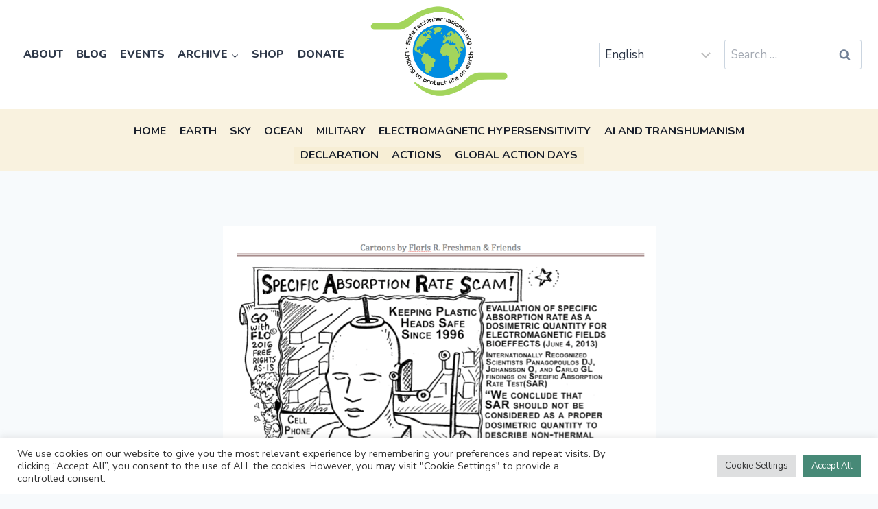

--- FILE ---
content_type: text/html
request_url: https://safetechinternational.org/a-smokin-hot-story-about-tinnitus-incidence-and-treatments/
body_size: 42297
content:
<!doctype html>
<html lang="en-US" class="no-js" itemtype="https://schema.org/Blog" itemscope>
<head>
<meta charset="UTF-8">
<meta name="viewport" content="width=device-width, initial-scale=1, minimum-scale=1">
<meta name='robots' content='index, follow, max-image-preview:large, max-snippet:-1, max-video-preview:-1' />
<!-- This site is optimized with the Yoast SEO plugin v26.4 - https://yoast.com/wordpress/plugins/seo/ -->
<title>A Smokin’ Hot Story About Tinnitus Incidence and Treatments - Safe Tech International</title>
<link rel="canonical" href="https://safetechinternational.org/a-smokin-hot-story-about-tinnitus-incidence-and-treatments/" />
<meta property="og:locale" content="en_US" />
<meta property="og:type" content="article" />
<meta property="og:title" content="A Smokin’ Hot Story About Tinnitus Incidence and Treatments - Safe Tech International" />
<meta property="og:description" content="By Patricia Burke of Safe Tech International with Marilynne Martin Review: Global Pooled Prevalence of Tinnitus 14.4 Percent This week, MedicalXpress reports, “Carlotta M. Jarach, from the Istituto di Ricerche Farmacologiche Mario Negri in Milan, Italy, and colleagues conducted an umbrella review followed by a traditional systematic review to provide frequency estimates of tinnitus worldwide...." />
<meta property="og:url" content="https://safetechinternational.org/a-smokin-hot-story-about-tinnitus-incidence-and-treatments/" />
<meta property="og:site_name" content="Safe Tech International" />
<meta property="article:published_time" content="2022-08-17T18:33:43+00:00" />
<meta property="article:modified_time" content="2022-08-18T16:27:40+00:00" />
<meta property="og:image" content="https://safetechinternational.org/wp-content/uploads/2022/08/flo-head-2.png" />
<meta property="og:image:width" content="631" />
<meta property="og:image:height" content="444" />
<meta property="og:image:type" content="image/png" />
<meta name="author" content="Kate" />
<meta name="twitter:card" content="summary_large_image" />
<meta name="twitter:label1" content="Written by" />
<meta name="twitter:data1" content="Kate" />
<meta name="twitter:label2" content="Est. reading time" />
<meta name="twitter:data2" content="9 minutes" />
<script type="application/ld+json" class="yoast-schema-graph">{"@context":"https://schema.org","@graph":[{"@type":"Article","@id":"https://safetechinternational.org/a-smokin-hot-story-about-tinnitus-incidence-and-treatments/#article","isPartOf":{"@id":"https://safetechinternational.org/a-smokin-hot-story-about-tinnitus-incidence-and-treatments/"},"author":{"name":"Kate","@id":"https://safetechinternational.org/#/schema/person/64b36adbab2a606ec9cbb64e504d7a9e"},"headline":"A Smokin’ Hot Story About Tinnitus Incidence and Treatments","datePublished":"2022-08-17T18:33:43+00:00","dateModified":"2022-08-18T16:27:40+00:00","mainEntityOfPage":{"@id":"https://safetechinternational.org/a-smokin-hot-story-about-tinnitus-incidence-and-treatments/"},"wordCount":1810,"commentCount":4,"publisher":{"@id":"https://safetechinternational.org/#organization"},"image":{"@id":"https://safetechinternational.org/a-smokin-hot-story-about-tinnitus-incidence-and-treatments/#primaryimage"},"thumbnailUrl":"https://safetechinternational.org/wp-content/uploads/2022/08/flo-head-2.png","articleSection":["Blog","tinnitus"],"inLanguage":"en-US","potentialAction":[{"@type":"CommentAction","name":"Comment","target":["https://safetechinternational.org/a-smokin-hot-story-about-tinnitus-incidence-and-treatments/#respond"]}]},{"@type":"WebPage","@id":"https://safetechinternational.org/a-smokin-hot-story-about-tinnitus-incidence-and-treatments/","url":"https://safetechinternational.org/a-smokin-hot-story-about-tinnitus-incidence-and-treatments/","name":"A Smokin’ Hot Story About Tinnitus Incidence and Treatments - Safe Tech International","isPartOf":{"@id":"https://safetechinternational.org/#website"},"primaryImageOfPage":{"@id":"https://safetechinternational.org/a-smokin-hot-story-about-tinnitus-incidence-and-treatments/#primaryimage"},"image":{"@id":"https://safetechinternational.org/a-smokin-hot-story-about-tinnitus-incidence-and-treatments/#primaryimage"},"thumbnailUrl":"https://safetechinternational.org/wp-content/uploads/2022/08/flo-head-2.png","datePublished":"2022-08-17T18:33:43+00:00","dateModified":"2022-08-18T16:27:40+00:00","breadcrumb":{"@id":"https://safetechinternational.org/a-smokin-hot-story-about-tinnitus-incidence-and-treatments/#breadcrumb"},"inLanguage":"en-US","potentialAction":[{"@type":"ReadAction","target":["https://safetechinternational.org/a-smokin-hot-story-about-tinnitus-incidence-and-treatments/"]}]},{"@type":"ImageObject","inLanguage":"en-US","@id":"https://safetechinternational.org/a-smokin-hot-story-about-tinnitus-incidence-and-treatments/#primaryimage","url":"https://safetechinternational.org/wp-content/uploads/2022/08/flo-head-2.png","contentUrl":"https://safetechinternational.org/wp-content/uploads/2022/08/flo-head-2.png","width":631,"height":444},{"@type":"BreadcrumbList","@id":"https://safetechinternational.org/a-smokin-hot-story-about-tinnitus-incidence-and-treatments/#breadcrumb","itemListElement":[{"@type":"ListItem","position":1,"name":"Home","item":"https://safetechinternational.org/"},{"@type":"ListItem","position":2,"name":"A Smokin’ Hot Story About Tinnitus Incidence and Treatments"}]},{"@type":"WebSite","@id":"https://safetechinternational.org/#website","url":"https://safetechinternational.org/","name":"Safe Tech International","description":"Uniting to Protect Earth, Skies and Seas","publisher":{"@id":"https://safetechinternational.org/#organization"},"potentialAction":[{"@type":"SearchAction","target":{"@type":"EntryPoint","urlTemplate":"https://safetechinternational.org/?s={search_term_string}"},"query-input":{"@type":"PropertyValueSpecification","valueRequired":true,"valueName":"search_term_string"}}],"inLanguage":"en-US"},{"@type":"Organization","@id":"https://safetechinternational.org/#organization","name":"Safe Tech International","url":"https://safetechinternational.org/","logo":{"@type":"ImageObject","inLanguage":"en-US","@id":"https://safetechinternational.org/#/schema/logo/image/","url":"https://safetechinternational.org/wp-content/uploads/2022/05/SafeTech_new-_logo_black_text.png","contentUrl":"https://safetechinternational.org/wp-content/uploads/2022/05/SafeTech_new-_logo_black_text.png","width":5422,"height":4052,"caption":"Safe Tech International"},"image":{"@id":"https://safetechinternational.org/#/schema/logo/image/"}},{"@type":"Person","@id":"https://safetechinternational.org/#/schema/person/64b36adbab2a606ec9cbb64e504d7a9e","name":"Kate","image":{"@type":"ImageObject","inLanguage":"en-US","@id":"https://safetechinternational.org/#/schema/person/image/","url":"https://secure.gravatar.com/avatar/3ef3731a9ec8d6764d8d17bb6360ae0b4ed7730cac13f927e9ce84c7d3606091?s=96&d=mm&r=g","contentUrl":"https://secure.gravatar.com/avatar/3ef3731a9ec8d6764d8d17bb6360ae0b4ed7730cac13f927e9ce84c7d3606091?s=96&d=mm&r=g","caption":"Kate"}}]}</script>
<!-- / Yoast SEO plugin. -->
<link rel="alternate" type="application/rss+xml" title="Safe Tech International &raquo; Feed" href="https://safetechinternational.org/feed/" />
<link rel="alternate" type="application/rss+xml" title="Safe Tech International &raquo; Comments Feed" href="https://safetechinternational.org/comments/feed/" />
<link rel="alternate" type="text/calendar" title="Safe Tech International &raquo; iCal Feed" href="https://safetechinternational.org/events/?ical=1" />
<script>document.documentElement.classList.remove( 'no-js' );</script>
<link rel="alternate" type="application/rss+xml" title="Safe Tech International &raquo; A Smokin’ Hot Story About Tinnitus Incidence and Treatments Comments Feed" href="https://safetechinternational.org/a-smokin-hot-story-about-tinnitus-incidence-and-treatments/feed/" />
<link rel="alternate" title="oEmbed (JSON)" type="application/json+oembed" href="https://safetechinternational.org/wp-json/oembed/1.0/embed?url=https%3A%2F%2Fsafetechinternational.org%2Fa-smokin-hot-story-about-tinnitus-incidence-and-treatments%2F" />
<link rel="alternate" title="oEmbed (XML)" type="text/xml+oembed" href="https://safetechinternational.org/wp-json/oembed/1.0/embed?url=https%3A%2F%2Fsafetechinternational.org%2Fa-smokin-hot-story-about-tinnitus-incidence-and-treatments%2F&#038;format=xml" />
<style>
.lazyload,
.lazyloading {
max-width: 100%;
}
</style>
<style id='wp-img-auto-sizes-contain-inline-css'>
img:is([sizes=auto i],[sizes^="auto," i]){contain-intrinsic-size:3000px 1500px}
/*# sourceURL=wp-img-auto-sizes-contain-inline-css */
</style>
<!-- <link rel='stylesheet' id='kadence-blocks-rowlayout-css' href='https://safetechinternational.org/wp-content/plugins/kadence-blocks/dist/style-blocks-rowlayout.css?ver=3.5.27' media='all' /> -->
<!-- <link rel='stylesheet' id='kadence-blocks-column-css' href='https://safetechinternational.org/wp-content/plugins/kadence-blocks/dist/style-blocks-column.css?ver=3.5.27' media='all' /> -->
<link rel="stylesheet" type="text/css" href="//safetechinternational.org/wp-content/cache/wpfc-minified/97uny9p9/aeuhw.css" media="all"/>
<style id='kadence-blocks-advancedheading-inline-css'>
.wp-block-kadence-advancedheading mark{background:transparent;border-style:solid;border-width:0}.wp-block-kadence-advancedheading mark.kt-highlight{color:#f76a0c;}.kb-adv-heading-icon{display: inline-flex;justify-content: center;align-items: center;} .is-layout-constrained > .kb-advanced-heading-link {display: block;}.single-content .kadence-advanced-heading-wrapper h1, .single-content .kadence-advanced-heading-wrapper h2, .single-content .kadence-advanced-heading-wrapper h3, .single-content .kadence-advanced-heading-wrapper h4, .single-content .kadence-advanced-heading-wrapper h5, .single-content .kadence-advanced-heading-wrapper h6 {margin: 1.5em 0 .5em;}.single-content .kadence-advanced-heading-wrapper+* { margin-top:0;}.kb-screen-reader-text{position:absolute;width:1px;height:1px;padding:0;margin:-1px;overflow:hidden;clip:rect(0,0,0,0);}
/*# sourceURL=kadence-blocks-advancedheading-inline-css */
</style>
<style id='wp-emoji-styles-inline-css'>
img.wp-smiley, img.emoji {
display: inline !important;
border: none !important;
box-shadow: none !important;
height: 1em !important;
width: 1em !important;
margin: 0 0.07em !important;
vertical-align: -0.1em !important;
background: none !important;
padding: 0 !important;
}
/*# sourceURL=wp-emoji-styles-inline-css */
</style>
<!-- <link rel='stylesheet' id='wp-block-library-css' href='https://safetechinternational.org/wp-includes/css/dist/block-library/style.min.css?ver=6.9' media='all' /> -->
<link rel="stylesheet" type="text/css" href="//safetechinternational.org/wp-content/cache/wpfc-minified/eqznwlo6/aeuhw.css" media="all"/>
<style id='wp-block-heading-inline-css'>
h1:where(.wp-block-heading).has-background,h2:where(.wp-block-heading).has-background,h3:where(.wp-block-heading).has-background,h4:where(.wp-block-heading).has-background,h5:where(.wp-block-heading).has-background,h6:where(.wp-block-heading).has-background{padding:1.25em 2.375em}h1.has-text-align-left[style*=writing-mode]:where([style*=vertical-lr]),h1.has-text-align-right[style*=writing-mode]:where([style*=vertical-rl]),h2.has-text-align-left[style*=writing-mode]:where([style*=vertical-lr]),h2.has-text-align-right[style*=writing-mode]:where([style*=vertical-rl]),h3.has-text-align-left[style*=writing-mode]:where([style*=vertical-lr]),h3.has-text-align-right[style*=writing-mode]:where([style*=vertical-rl]),h4.has-text-align-left[style*=writing-mode]:where([style*=vertical-lr]),h4.has-text-align-right[style*=writing-mode]:where([style*=vertical-rl]),h5.has-text-align-left[style*=writing-mode]:where([style*=vertical-lr]),h5.has-text-align-right[style*=writing-mode]:where([style*=vertical-rl]),h6.has-text-align-left[style*=writing-mode]:where([style*=vertical-lr]),h6.has-text-align-right[style*=writing-mode]:where([style*=vertical-rl]){rotate:180deg}
/*# sourceURL=https://safetechinternational.org/wp-includes/blocks/heading/style.min.css */
</style>
<style id='wp-block-image-inline-css'>
.wp-block-image>a,.wp-block-image>figure>a{display:inline-block}.wp-block-image img{box-sizing:border-box;height:auto;max-width:100%;vertical-align:bottom}@media not (prefers-reduced-motion){.wp-block-image img.hide{visibility:hidden}.wp-block-image img.show{animation:show-content-image .4s}}.wp-block-image[style*=border-radius] img,.wp-block-image[style*=border-radius]>a{border-radius:inherit}.wp-block-image.has-custom-border img{box-sizing:border-box}.wp-block-image.aligncenter{text-align:center}.wp-block-image.alignfull>a,.wp-block-image.alignwide>a{width:100%}.wp-block-image.alignfull img,.wp-block-image.alignwide img{height:auto;width:100%}.wp-block-image .aligncenter,.wp-block-image .alignleft,.wp-block-image .alignright,.wp-block-image.aligncenter,.wp-block-image.alignleft,.wp-block-image.alignright{display:table}.wp-block-image .aligncenter>figcaption,.wp-block-image .alignleft>figcaption,.wp-block-image .alignright>figcaption,.wp-block-image.aligncenter>figcaption,.wp-block-image.alignleft>figcaption,.wp-block-image.alignright>figcaption{caption-side:bottom;display:table-caption}.wp-block-image .alignleft{float:left;margin:.5em 1em .5em 0}.wp-block-image .alignright{float:right;margin:.5em 0 .5em 1em}.wp-block-image .aligncenter{margin-left:auto;margin-right:auto}.wp-block-image :where(figcaption){margin-bottom:1em;margin-top:.5em}.wp-block-image.is-style-circle-mask img{border-radius:9999px}@supports ((-webkit-mask-image:none) or (mask-image:none)) or (-webkit-mask-image:none){.wp-block-image.is-style-circle-mask img{border-radius:0;-webkit-mask-image:url('data:image/svg+xml;utf8,<svg viewBox="0 0 100 100" xmlns="http://www.w3.org/2000/svg"><circle cx="50" cy="50" r="50"/></svg>');mask-image:url('data:image/svg+xml;utf8,<svg viewBox="0 0 100 100" xmlns="http://www.w3.org/2000/svg"><circle cx="50" cy="50" r="50"/></svg>');mask-mode:alpha;-webkit-mask-position:center;mask-position:center;-webkit-mask-repeat:no-repeat;mask-repeat:no-repeat;-webkit-mask-size:contain;mask-size:contain}}:root :where(.wp-block-image.is-style-rounded img,.wp-block-image .is-style-rounded img){border-radius:9999px}.wp-block-image figure{margin:0}.wp-lightbox-container{display:flex;flex-direction:column;position:relative}.wp-lightbox-container img{cursor:zoom-in}.wp-lightbox-container img:hover+button{opacity:1}.wp-lightbox-container button{align-items:center;backdrop-filter:blur(16px) saturate(180%);background-color:#5a5a5a40;border:none;border-radius:4px;cursor:zoom-in;display:flex;height:20px;justify-content:center;opacity:0;padding:0;position:absolute;right:16px;text-align:center;top:16px;width:20px;z-index:100}@media not (prefers-reduced-motion){.wp-lightbox-container button{transition:opacity .2s ease}}.wp-lightbox-container button:focus-visible{outline:3px auto #5a5a5a40;outline:3px auto -webkit-focus-ring-color;outline-offset:3px}.wp-lightbox-container button:hover{cursor:pointer;opacity:1}.wp-lightbox-container button:focus{opacity:1}.wp-lightbox-container button:focus,.wp-lightbox-container button:hover,.wp-lightbox-container button:not(:hover):not(:active):not(.has-background){background-color:#5a5a5a40;border:none}.wp-lightbox-overlay{box-sizing:border-box;cursor:zoom-out;height:100vh;left:0;overflow:hidden;position:fixed;top:0;visibility:hidden;width:100%;z-index:100000}.wp-lightbox-overlay .close-button{align-items:center;cursor:pointer;display:flex;justify-content:center;min-height:40px;min-width:40px;padding:0;position:absolute;right:calc(env(safe-area-inset-right) + 16px);top:calc(env(safe-area-inset-top) + 16px);z-index:5000000}.wp-lightbox-overlay .close-button:focus,.wp-lightbox-overlay .close-button:hover,.wp-lightbox-overlay .close-button:not(:hover):not(:active):not(.has-background){background:none;border:none}.wp-lightbox-overlay .lightbox-image-container{height:var(--wp--lightbox-container-height);left:50%;overflow:hidden;position:absolute;top:50%;transform:translate(-50%,-50%);transform-origin:top left;width:var(--wp--lightbox-container-width);z-index:9999999999}.wp-lightbox-overlay .wp-block-image{align-items:center;box-sizing:border-box;display:flex;height:100%;justify-content:center;margin:0;position:relative;transform-origin:0 0;width:100%;z-index:3000000}.wp-lightbox-overlay .wp-block-image img{height:var(--wp--lightbox-image-height);min-height:var(--wp--lightbox-image-height);min-width:var(--wp--lightbox-image-width);width:var(--wp--lightbox-image-width)}.wp-lightbox-overlay .wp-block-image figcaption{display:none}.wp-lightbox-overlay button{background:none;border:none}.wp-lightbox-overlay .scrim{background-color:#fff;height:100%;opacity:.9;position:absolute;width:100%;z-index:2000000}.wp-lightbox-overlay.active{visibility:visible}@media not (prefers-reduced-motion){.wp-lightbox-overlay.active{animation:turn-on-visibility .25s both}.wp-lightbox-overlay.active img{animation:turn-on-visibility .35s both}.wp-lightbox-overlay.show-closing-animation:not(.active){animation:turn-off-visibility .35s both}.wp-lightbox-overlay.show-closing-animation:not(.active) img{animation:turn-off-visibility .25s both}.wp-lightbox-overlay.zoom.active{animation:none;opacity:1;visibility:visible}.wp-lightbox-overlay.zoom.active .lightbox-image-container{animation:lightbox-zoom-in .4s}.wp-lightbox-overlay.zoom.active .lightbox-image-container img{animation:none}.wp-lightbox-overlay.zoom.active .scrim{animation:turn-on-visibility .4s forwards}.wp-lightbox-overlay.zoom.show-closing-animation:not(.active){animation:none}.wp-lightbox-overlay.zoom.show-closing-animation:not(.active) .lightbox-image-container{animation:lightbox-zoom-out .4s}.wp-lightbox-overlay.zoom.show-closing-animation:not(.active) .lightbox-image-container img{animation:none}.wp-lightbox-overlay.zoom.show-closing-animation:not(.active) .scrim{animation:turn-off-visibility .4s forwards}}@keyframes show-content-image{0%{visibility:hidden}99%{visibility:hidden}to{visibility:visible}}@keyframes turn-on-visibility{0%{opacity:0}to{opacity:1}}@keyframes turn-off-visibility{0%{opacity:1;visibility:visible}99%{opacity:0;visibility:visible}to{opacity:0;visibility:hidden}}@keyframes lightbox-zoom-in{0%{transform:translate(calc((-100vw + var(--wp--lightbox-scrollbar-width))/2 + var(--wp--lightbox-initial-left-position)),calc(-50vh + var(--wp--lightbox-initial-top-position))) scale(var(--wp--lightbox-scale))}to{transform:translate(-50%,-50%) scale(1)}}@keyframes lightbox-zoom-out{0%{transform:translate(-50%,-50%) scale(1);visibility:visible}99%{visibility:visible}to{transform:translate(calc((-100vw + var(--wp--lightbox-scrollbar-width))/2 + var(--wp--lightbox-initial-left-position)),calc(-50vh + var(--wp--lightbox-initial-top-position))) scale(var(--wp--lightbox-scale));visibility:hidden}}
/*# sourceURL=https://safetechinternational.org/wp-includes/blocks/image/style.min.css */
</style>
<style id='wp-block-embed-inline-css'>
.wp-block-embed.alignleft,.wp-block-embed.alignright,.wp-block[data-align=left]>[data-type="core/embed"],.wp-block[data-align=right]>[data-type="core/embed"]{max-width:360px;width:100%}.wp-block-embed.alignleft .wp-block-embed__wrapper,.wp-block-embed.alignright .wp-block-embed__wrapper,.wp-block[data-align=left]>[data-type="core/embed"] .wp-block-embed__wrapper,.wp-block[data-align=right]>[data-type="core/embed"] .wp-block-embed__wrapper{min-width:280px}.wp-block-cover .wp-block-embed{min-height:240px;min-width:320px}.wp-block-embed{overflow-wrap:break-word}.wp-block-embed :where(figcaption){margin-bottom:1em;margin-top:.5em}.wp-block-embed iframe{max-width:100%}.wp-block-embed__wrapper{position:relative}.wp-embed-responsive .wp-has-aspect-ratio .wp-block-embed__wrapper:before{content:"";display:block;padding-top:50%}.wp-embed-responsive .wp-has-aspect-ratio iframe{bottom:0;height:100%;left:0;position:absolute;right:0;top:0;width:100%}.wp-embed-responsive .wp-embed-aspect-21-9 .wp-block-embed__wrapper:before{padding-top:42.85%}.wp-embed-responsive .wp-embed-aspect-18-9 .wp-block-embed__wrapper:before{padding-top:50%}.wp-embed-responsive .wp-embed-aspect-16-9 .wp-block-embed__wrapper:before{padding-top:56.25%}.wp-embed-responsive .wp-embed-aspect-4-3 .wp-block-embed__wrapper:before{padding-top:75%}.wp-embed-responsive .wp-embed-aspect-1-1 .wp-block-embed__wrapper:before{padding-top:100%}.wp-embed-responsive .wp-embed-aspect-9-16 .wp-block-embed__wrapper:before{padding-top:177.77%}.wp-embed-responsive .wp-embed-aspect-1-2 .wp-block-embed__wrapper:before{padding-top:200%}
/*# sourceURL=https://safetechinternational.org/wp-includes/blocks/embed/style.min.css */
</style>
<!-- <link rel='stylesheet' id='wc-blocks-style-css' href='https://safetechinternational.org/wp-content/plugins/woocommerce/assets/client/blocks/wc-blocks.css?ver=wc-9.0.2' media='all' /> -->
<link rel="stylesheet" type="text/css" href="//safetechinternational.org/wp-content/cache/wpfc-minified/l25a8fc1/aeuhw.css" media="all"/>
<style id='global-styles-inline-css'>
:root{--wp--preset--aspect-ratio--square: 1;--wp--preset--aspect-ratio--4-3: 4/3;--wp--preset--aspect-ratio--3-4: 3/4;--wp--preset--aspect-ratio--3-2: 3/2;--wp--preset--aspect-ratio--2-3: 2/3;--wp--preset--aspect-ratio--16-9: 16/9;--wp--preset--aspect-ratio--9-16: 9/16;--wp--preset--color--black: #000000;--wp--preset--color--cyan-bluish-gray: #abb8c3;--wp--preset--color--white: #ffffff;--wp--preset--color--pale-pink: #f78da7;--wp--preset--color--vivid-red: #cf2e2e;--wp--preset--color--luminous-vivid-orange: #ff6900;--wp--preset--color--luminous-vivid-amber: #fcb900;--wp--preset--color--light-green-cyan: #7bdcb5;--wp--preset--color--vivid-green-cyan: #00d084;--wp--preset--color--pale-cyan-blue: #8ed1fc;--wp--preset--color--vivid-cyan-blue: #0693e3;--wp--preset--color--vivid-purple: #9b51e0;--wp--preset--color--theme-palette-1: var(--global-palette1);--wp--preset--color--theme-palette-2: var(--global-palette2);--wp--preset--color--theme-palette-3: var(--global-palette3);--wp--preset--color--theme-palette-4: var(--global-palette4);--wp--preset--color--theme-palette-5: var(--global-palette5);--wp--preset--color--theme-palette-6: var(--global-palette6);--wp--preset--color--theme-palette-7: var(--global-palette7);--wp--preset--color--theme-palette-8: var(--global-palette8);--wp--preset--color--theme-palette-9: var(--global-palette9);--wp--preset--color--theme-palette-10: var(--global-palette10);--wp--preset--color--theme-palette-11: var(--global-palette11);--wp--preset--color--theme-palette-12: var(--global-palette12);--wp--preset--color--theme-palette-13: var(--global-palette13);--wp--preset--color--theme-palette-14: var(--global-palette14);--wp--preset--color--theme-palette-15: var(--global-palette15);--wp--preset--gradient--vivid-cyan-blue-to-vivid-purple: linear-gradient(135deg,rgb(6,147,227) 0%,rgb(155,81,224) 100%);--wp--preset--gradient--light-green-cyan-to-vivid-green-cyan: linear-gradient(135deg,rgb(122,220,180) 0%,rgb(0,208,130) 100%);--wp--preset--gradient--luminous-vivid-amber-to-luminous-vivid-orange: linear-gradient(135deg,rgb(252,185,0) 0%,rgb(255,105,0) 100%);--wp--preset--gradient--luminous-vivid-orange-to-vivid-red: linear-gradient(135deg,rgb(255,105,0) 0%,rgb(207,46,46) 100%);--wp--preset--gradient--very-light-gray-to-cyan-bluish-gray: linear-gradient(135deg,rgb(238,238,238) 0%,rgb(169,184,195) 100%);--wp--preset--gradient--cool-to-warm-spectrum: linear-gradient(135deg,rgb(74,234,220) 0%,rgb(151,120,209) 20%,rgb(207,42,186) 40%,rgb(238,44,130) 60%,rgb(251,105,98) 80%,rgb(254,248,76) 100%);--wp--preset--gradient--blush-light-purple: linear-gradient(135deg,rgb(255,206,236) 0%,rgb(152,150,240) 100%);--wp--preset--gradient--blush-bordeaux: linear-gradient(135deg,rgb(254,205,165) 0%,rgb(254,45,45) 50%,rgb(107,0,62) 100%);--wp--preset--gradient--luminous-dusk: linear-gradient(135deg,rgb(255,203,112) 0%,rgb(199,81,192) 50%,rgb(65,88,208) 100%);--wp--preset--gradient--pale-ocean: linear-gradient(135deg,rgb(255,245,203) 0%,rgb(182,227,212) 50%,rgb(51,167,181) 100%);--wp--preset--gradient--electric-grass: linear-gradient(135deg,rgb(202,248,128) 0%,rgb(113,206,126) 100%);--wp--preset--gradient--midnight: linear-gradient(135deg,rgb(2,3,129) 0%,rgb(40,116,252) 100%);--wp--preset--font-size--small: var(--global-font-size-small);--wp--preset--font-size--medium: var(--global-font-size-medium);--wp--preset--font-size--large: var(--global-font-size-large);--wp--preset--font-size--x-large: 42px;--wp--preset--font-size--larger: var(--global-font-size-larger);--wp--preset--font-size--xxlarge: var(--global-font-size-xxlarge);--wp--preset--spacing--20: 0.44rem;--wp--preset--spacing--30: 0.67rem;--wp--preset--spacing--40: 1rem;--wp--preset--spacing--50: 1.5rem;--wp--preset--spacing--60: 2.25rem;--wp--preset--spacing--70: 3.38rem;--wp--preset--spacing--80: 5.06rem;--wp--preset--shadow--natural: 6px 6px 9px rgba(0, 0, 0, 0.2);--wp--preset--shadow--deep: 12px 12px 50px rgba(0, 0, 0, 0.4);--wp--preset--shadow--sharp: 6px 6px 0px rgba(0, 0, 0, 0.2);--wp--preset--shadow--outlined: 6px 6px 0px -3px rgb(255, 255, 255), 6px 6px rgb(0, 0, 0);--wp--preset--shadow--crisp: 6px 6px 0px rgb(0, 0, 0);}:where(.is-layout-flex){gap: 0.5em;}:where(.is-layout-grid){gap: 0.5em;}body .is-layout-flex{display: flex;}.is-layout-flex{flex-wrap: wrap;align-items: center;}.is-layout-flex > :is(*, div){margin: 0;}body .is-layout-grid{display: grid;}.is-layout-grid > :is(*, div){margin: 0;}:where(.wp-block-columns.is-layout-flex){gap: 2em;}:where(.wp-block-columns.is-layout-grid){gap: 2em;}:where(.wp-block-post-template.is-layout-flex){gap: 1.25em;}:where(.wp-block-post-template.is-layout-grid){gap: 1.25em;}.has-black-color{color: var(--wp--preset--color--black) !important;}.has-cyan-bluish-gray-color{color: var(--wp--preset--color--cyan-bluish-gray) !important;}.has-white-color{color: var(--wp--preset--color--white) !important;}.has-pale-pink-color{color: var(--wp--preset--color--pale-pink) !important;}.has-vivid-red-color{color: var(--wp--preset--color--vivid-red) !important;}.has-luminous-vivid-orange-color{color: var(--wp--preset--color--luminous-vivid-orange) !important;}.has-luminous-vivid-amber-color{color: var(--wp--preset--color--luminous-vivid-amber) !important;}.has-light-green-cyan-color{color: var(--wp--preset--color--light-green-cyan) !important;}.has-vivid-green-cyan-color{color: var(--wp--preset--color--vivid-green-cyan) !important;}.has-pale-cyan-blue-color{color: var(--wp--preset--color--pale-cyan-blue) !important;}.has-vivid-cyan-blue-color{color: var(--wp--preset--color--vivid-cyan-blue) !important;}.has-vivid-purple-color{color: var(--wp--preset--color--vivid-purple) !important;}.has-black-background-color{background-color: var(--wp--preset--color--black) !important;}.has-cyan-bluish-gray-background-color{background-color: var(--wp--preset--color--cyan-bluish-gray) !important;}.has-white-background-color{background-color: var(--wp--preset--color--white) !important;}.has-pale-pink-background-color{background-color: var(--wp--preset--color--pale-pink) !important;}.has-vivid-red-background-color{background-color: var(--wp--preset--color--vivid-red) !important;}.has-luminous-vivid-orange-background-color{background-color: var(--wp--preset--color--luminous-vivid-orange) !important;}.has-luminous-vivid-amber-background-color{background-color: var(--wp--preset--color--luminous-vivid-amber) !important;}.has-light-green-cyan-background-color{background-color: var(--wp--preset--color--light-green-cyan) !important;}.has-vivid-green-cyan-background-color{background-color: var(--wp--preset--color--vivid-green-cyan) !important;}.has-pale-cyan-blue-background-color{background-color: var(--wp--preset--color--pale-cyan-blue) !important;}.has-vivid-cyan-blue-background-color{background-color: var(--wp--preset--color--vivid-cyan-blue) !important;}.has-vivid-purple-background-color{background-color: var(--wp--preset--color--vivid-purple) !important;}.has-black-border-color{border-color: var(--wp--preset--color--black) !important;}.has-cyan-bluish-gray-border-color{border-color: var(--wp--preset--color--cyan-bluish-gray) !important;}.has-white-border-color{border-color: var(--wp--preset--color--white) !important;}.has-pale-pink-border-color{border-color: var(--wp--preset--color--pale-pink) !important;}.has-vivid-red-border-color{border-color: var(--wp--preset--color--vivid-red) !important;}.has-luminous-vivid-orange-border-color{border-color: var(--wp--preset--color--luminous-vivid-orange) !important;}.has-luminous-vivid-amber-border-color{border-color: var(--wp--preset--color--luminous-vivid-amber) !important;}.has-light-green-cyan-border-color{border-color: var(--wp--preset--color--light-green-cyan) !important;}.has-vivid-green-cyan-border-color{border-color: var(--wp--preset--color--vivid-green-cyan) !important;}.has-pale-cyan-blue-border-color{border-color: var(--wp--preset--color--pale-cyan-blue) !important;}.has-vivid-cyan-blue-border-color{border-color: var(--wp--preset--color--vivid-cyan-blue) !important;}.has-vivid-purple-border-color{border-color: var(--wp--preset--color--vivid-purple) !important;}.has-vivid-cyan-blue-to-vivid-purple-gradient-background{background: var(--wp--preset--gradient--vivid-cyan-blue-to-vivid-purple) !important;}.has-light-green-cyan-to-vivid-green-cyan-gradient-background{background: var(--wp--preset--gradient--light-green-cyan-to-vivid-green-cyan) !important;}.has-luminous-vivid-amber-to-luminous-vivid-orange-gradient-background{background: var(--wp--preset--gradient--luminous-vivid-amber-to-luminous-vivid-orange) !important;}.has-luminous-vivid-orange-to-vivid-red-gradient-background{background: var(--wp--preset--gradient--luminous-vivid-orange-to-vivid-red) !important;}.has-very-light-gray-to-cyan-bluish-gray-gradient-background{background: var(--wp--preset--gradient--very-light-gray-to-cyan-bluish-gray) !important;}.has-cool-to-warm-spectrum-gradient-background{background: var(--wp--preset--gradient--cool-to-warm-spectrum) !important;}.has-blush-light-purple-gradient-background{background: var(--wp--preset--gradient--blush-light-purple) !important;}.has-blush-bordeaux-gradient-background{background: var(--wp--preset--gradient--blush-bordeaux) !important;}.has-luminous-dusk-gradient-background{background: var(--wp--preset--gradient--luminous-dusk) !important;}.has-pale-ocean-gradient-background{background: var(--wp--preset--gradient--pale-ocean) !important;}.has-electric-grass-gradient-background{background: var(--wp--preset--gradient--electric-grass) !important;}.has-midnight-gradient-background{background: var(--wp--preset--gradient--midnight) !important;}.has-small-font-size{font-size: var(--wp--preset--font-size--small) !important;}.has-medium-font-size{font-size: var(--wp--preset--font-size--medium) !important;}.has-large-font-size{font-size: var(--wp--preset--font-size--large) !important;}.has-x-large-font-size{font-size: var(--wp--preset--font-size--x-large) !important;}
/*# sourceURL=global-styles-inline-css */
</style>
<style id='classic-theme-styles-inline-css'>
/*! This file is auto-generated */
.wp-block-button__link{color:#fff;background-color:#32373c;border-radius:9999px;box-shadow:none;text-decoration:none;padding:calc(.667em + 2px) calc(1.333em + 2px);font-size:1.125em}.wp-block-file__button{background:#32373c;color:#fff;text-decoration:none}
/*# sourceURL=/wp-includes/css/classic-themes.min.css */
</style>
<!-- <link rel='stylesheet' id='cookie-law-info-css' href='https://safetechinternational.org/wp-content/plugins/cookie-law-info/legacy/public/css/cookie-law-info-public.css?ver=3.3.7' media='all' /> -->
<!-- <link rel='stylesheet' id='cookie-law-info-gdpr-css' href='https://safetechinternational.org/wp-content/plugins/cookie-law-info/legacy/public/css/cookie-law-info-gdpr.css?ver=3.3.7' media='all' /> -->
<!-- <link rel='stylesheet' id='trustseal_style-css' href='https://safetechinternational.org/wp-content/plugins/donation-for-woocommerce//assets/css/user-wc-donation-form.css?ver=3.2&#038;t=22122025123316' media='all' /> -->
<link rel="stylesheet" type="text/css" href="//safetechinternational.org/wp-content/cache/wpfc-minified/8wpq9gbe/aeuhw.css" media="all"/>
<style id='woocommerce-inline-inline-css'>
.woocommerce form .form-row .required { visibility: hidden; }
/*# sourceURL=woocommerce-inline-inline-css */
</style>
<!-- <link rel='stylesheet' id='kadence-global-css' href='https://safetechinternational.org/wp-content/themes/kadence/assets/css/global.min.css?ver=1.4.2' media='all' /> -->
<link rel="stylesheet" type="text/css" href="//safetechinternational.org/wp-content/cache/wpfc-minified/2nf4kykd/aeuhw.css" media="all"/>
<style id='kadence-global-inline-css'>
/* Kadence Base CSS */
:root{--global-palette1:#d69848;--global-palette2:#ba8540;--global-palette3:#1A202C;--global-palette4:#2D3748;--global-palette5:#4A5568;--global-palette6:#718096;--global-palette7:#EDF2F7;--global-palette8:#F7FAFC;--global-palette9:#ffffff;--global-palette10:oklch(from var(--global-palette1) calc(l + 0.10 * (1 - l)) calc(c * 1.00) calc(h + 180) / 100%);--global-palette11:#13612e;--global-palette12:#1159af;--global-palette13:#b82105;--global-palette14:#f7630c;--global-palette15:#f5a524;--global-palette9rgb:255, 255, 255;--global-palette-highlight:#4881d6;--global-palette-highlight-alt:#2e63b1;--global-palette-highlight-alt2:var(--global-palette9);--global-palette-btn-bg:var(--global-palette1);--global-palette-btn-bg-hover:var(--global-palette2);--global-palette-btn:var(--global-palette9);--global-palette-btn-hover:var(--global-palette9);--global-palette-btn-sec-bg:var(--global-palette7);--global-palette-btn-sec-bg-hover:var(--global-palette2);--global-palette-btn-sec:var(--global-palette3);--global-palette-btn-sec-hover:var(--global-palette9);--global-body-font-family:'Nunito Sans', sans-serif;--global-heading-font-family:Orbitron, sans-serif;--global-primary-nav-font-family:Nunito, sans-serif;--global-fallback-font:sans-serif;--global-display-fallback-font:sans-serif;--global-content-width:1290px;--global-content-wide-width:calc(1290px + 230px);--global-content-narrow-width:842px;--global-content-edge-padding:1.5rem;--global-content-boxed-padding:2rem;--global-calc-content-width:calc(1290px - var(--global-content-edge-padding) - var(--global-content-edge-padding) );--wp--style--global--content-size:var(--global-calc-content-width);}.wp-site-blocks{--global-vw:calc( 100vw - ( 0.5 * var(--scrollbar-offset)));}body{background:var(--global-palette8);}body, input, select, optgroup, textarea{font-style:normal;font-weight:normal;font-size:17px;line-height:1.6;font-family:var(--global-body-font-family);color:var(--global-palette4);}.content-bg, body.content-style-unboxed .site{background:var(--global-palette9);}h1,h2,h3,h4,h5,h6{font-family:var(--global-heading-font-family);}h1{font-style:normal;font-weight:700;font-size:40px;line-height:1.5;color:var(--global-palette4);}h2{font-style:normal;font-weight:700;font-size:28px;line-height:1.5;color:var(--global-palette3);}h3{font-weight:700;font-size:24px;line-height:1.5;color:var(--global-palette3);}h4{font-weight:700;font-size:22px;line-height:1.5;color:var(--global-palette4);}h5{font-weight:700;font-size:20px;line-height:1.5;color:var(--global-palette4);}h6{font-weight:700;font-size:18px;line-height:1.5;color:var(--global-palette5);}.entry-hero .kadence-breadcrumbs{max-width:1290px;}.site-container, .site-header-row-layout-contained, .site-footer-row-layout-contained, .entry-hero-layout-contained, .comments-area, .alignfull > .wp-block-cover__inner-container, .alignwide > .wp-block-cover__inner-container{max-width:var(--global-content-width);}.content-width-narrow .content-container.site-container, .content-width-narrow .hero-container.site-container{max-width:var(--global-content-narrow-width);}@media all and (min-width: 1520px){.wp-site-blocks .content-container  .alignwide{margin-left:-115px;margin-right:-115px;width:unset;max-width:unset;}}@media all and (min-width: 1102px){.content-width-narrow .wp-site-blocks .content-container .alignwide{margin-left:-130px;margin-right:-130px;width:unset;max-width:unset;}}.content-style-boxed .wp-site-blocks .entry-content .alignwide{margin-left:calc( -1 * var( --global-content-boxed-padding ) );margin-right:calc( -1 * var( --global-content-boxed-padding ) );}.content-area{margin-top:5rem;margin-bottom:5rem;}@media all and (max-width: 1024px){.content-area{margin-top:3rem;margin-bottom:3rem;}}@media all and (max-width: 767px){.content-area{margin-top:2rem;margin-bottom:2rem;}}@media all and (max-width: 1024px){:root{--global-content-boxed-padding:2rem;}}@media all and (max-width: 767px){:root{--global-content-boxed-padding:1.5rem;}}.entry-content-wrap{padding:2rem;}@media all and (max-width: 1024px){.entry-content-wrap{padding:2rem;}}@media all and (max-width: 767px){.entry-content-wrap{padding:1.5rem;}}.entry.single-entry{box-shadow:0px 15px 15px -10px rgba(0,0,0,0.05);}.entry.loop-entry{box-shadow:0px 15px 15px -10px rgba(0,0,0,0.05);}.loop-entry .entry-content-wrap{padding:2rem;}@media all and (max-width: 1024px){.loop-entry .entry-content-wrap{padding:2rem;}}@media all and (max-width: 767px){.loop-entry .entry-content-wrap{padding:1.5rem;}}button, .button, .wp-block-button__link, input[type="button"], input[type="reset"], input[type="submit"], .fl-button, .elementor-button-wrapper .elementor-button, .wc-block-components-checkout-place-order-button, .wc-block-cart__submit{box-shadow:0px 0px 0px -7px rgba(0,0,0,0);}button:hover, button:focus, button:active, .button:hover, .button:focus, .button:active, .wp-block-button__link:hover, .wp-block-button__link:focus, .wp-block-button__link:active, input[type="button"]:hover, input[type="button"]:focus, input[type="button"]:active, input[type="reset"]:hover, input[type="reset"]:focus, input[type="reset"]:active, input[type="submit"]:hover, input[type="submit"]:focus, input[type="submit"]:active, .elementor-button-wrapper .elementor-button:hover, .elementor-button-wrapper .elementor-button:focus, .elementor-button-wrapper .elementor-button:active, .wc-block-cart__submit:hover{box-shadow:0px 15px 25px -7px rgba(0,0,0,0.1);}.kb-button.kb-btn-global-outline.kb-btn-global-inherit{padding-top:calc(px - 2px);padding-right:calc(px - 2px);padding-bottom:calc(px - 2px);padding-left:calc(px - 2px);}@media all and (min-width: 1025px){.transparent-header .entry-hero .entry-hero-container-inner{padding-top:calc(150px + 0px + 0px);}}@media all and (max-width: 1024px){.mobile-transparent-header .entry-hero .entry-hero-container-inner{padding-top:calc(150px + 0px);}}@media all and (max-width: 767px){.mobile-transparent-header .entry-hero .entry-hero-container-inner{padding-top:calc(40px + 0px);}}.entry-hero.post-hero-section .entry-header{min-height:200px;}.loop-entry.type-post h2.entry-title{font-style:normal;font-weight:700;font-size:18px;line-height:1.4;font-family:Nunito, sans-serif;text-transform:uppercase;color:var(--global-palette4);}.loop-entry.type-post .entry-meta{font-style:normal;font-weight:300;font-size:14px;}
/* Kadence Header CSS */
@media all and (max-width: 1024px){.mobile-transparent-header #masthead{position:absolute;left:0px;right:0px;z-index:100;}.kadence-scrollbar-fixer.mobile-transparent-header #masthead{right:var(--scrollbar-offset,0);}.mobile-transparent-header #masthead, .mobile-transparent-header .site-top-header-wrap .site-header-row-container-inner, .mobile-transparent-header .site-main-header-wrap .site-header-row-container-inner, .mobile-transparent-header .site-bottom-header-wrap .site-header-row-container-inner{background:transparent;}.site-header-row-tablet-layout-fullwidth, .site-header-row-tablet-layout-standard{padding:0px;}}@media all and (min-width: 1025px){.transparent-header #masthead{position:absolute;left:0px;right:0px;z-index:100;}.transparent-header.kadence-scrollbar-fixer #masthead{right:var(--scrollbar-offset,0);}.transparent-header #masthead, .transparent-header .site-top-header-wrap .site-header-row-container-inner, .transparent-header .site-main-header-wrap .site-header-row-container-inner, .transparent-header .site-bottom-header-wrap .site-header-row-container-inner{background:transparent;}}.site-branding a.brand img{max-width:200px;}.site-branding a.brand img.svg-logo-image{width:200px;}.site-branding{padding:0px 0px 10px 0px;}#masthead, #masthead .kadence-sticky-header.item-is-fixed:not(.item-at-start):not(.site-header-row-container):not(.site-main-header-wrap), #masthead .kadence-sticky-header.item-is-fixed:not(.item-at-start) > .site-header-row-container-inner{background:#ffffff;}.site-main-header-wrap .site-header-row-container-inner{background:rgba(246,236,208,0.67);}.site-main-header-inner-wrap{min-height:0px;}@media all and (max-width: 1024px){.site-main-header-wrap .site-header-row-container-inner{background:var(--global-palette9);}}@media all and (max-width: 767px){.site-main-header-wrap .site-header-row-container-inner{background:var(--global-palette9);}}.site-main-header-wrap .site-header-row-container-inner>.site-container{padding:10px 0px 0px 0px;}.site-top-header-inner-wrap{min-height:150px;}@media all and (max-width: 767px){.site-top-header-inner-wrap{min-height:40px;}}.site-bottom-header-wrap .site-header-row-container-inner{background:rgba(246,236,208,0.67);}.site-bottom-header-inner-wrap{min-height:0px;}.site-bottom-header-wrap .site-header-row-container-inner>.site-container{padding:0px 0px 10px 0px;}.header-navigation[class*="header-navigation-style-underline"] .header-menu-container.secondary-menu-container>ul>li>a:after{width:calc( 100% - 1.2em);}.secondary-navigation .secondary-menu-container > ul > li.menu-item > a{padding-left:calc(1.2em / 2);padding-right:calc(1.2em / 2);padding-top:0em;padding-bottom:0em;color:var(--global-palette4);background:var(--global-palette9);}.secondary-navigation .primary-menu-container > ul > li.menu-item .dropdown-nav-special-toggle{right:calc(1.2em / 2);}.secondary-navigation .secondary-menu-container > ul li.menu-item > a{font-style:normal;font-weight:800;font-size:16px;font-family:Nunito, sans-serif;text-transform:uppercase;}.secondary-navigation .secondary-menu-container > ul > li.menu-item > a:hover{color:var(--global-palette3);}.secondary-navigation .secondary-menu-container > ul > li.menu-item.current-menu-item > a{color:var(--global-palette2);}.header-navigation .header-menu-container ul ul.sub-menu, .header-navigation .header-menu-container ul ul.submenu{background:#f6ecd0;box-shadow:0px 2px 13px 0px rgba(0,0,0,0.3);}.header-navigation .header-menu-container ul ul li.menu-item, .header-menu-container ul.menu > li.kadence-menu-mega-enabled > ul > li.menu-item > a{border-bottom:1px solid #869e63;border-radius:0px 0px 0px 0px;}.header-navigation .header-menu-container ul ul li.menu-item > a{width:250px;padding-top:1em;padding-bottom:1em;color:var(--global-palette4);font-size:12px;}.header-navigation .header-menu-container ul ul li.menu-item > a:hover{color:var(--global-palette3);background:rgba(246,236,208,0.67);border-radius:0px 0px 0px 0px;}.header-navigation .header-menu-container ul ul li.menu-item.current-menu-item > a{color:var(--global-palette3);background:rgba(246,236,208,0.67);border-radius:0px 0px 0px 0px;}.mobile-toggle-open-container .menu-toggle-open, .mobile-toggle-open-container .menu-toggle-open:focus{color:var(--global-palette4);padding:0.4em 0.6em 0.4em 0.6em;font-size:14px;}.mobile-toggle-open-container .menu-toggle-open.menu-toggle-style-bordered{border:1px solid currentColor;}.mobile-toggle-open-container .menu-toggle-open .menu-toggle-icon{font-size:22px;}.mobile-toggle-open-container .menu-toggle-open:hover, .mobile-toggle-open-container .menu-toggle-open:focus-visible{color:var(--global-palette3);}.mobile-navigation ul li{font-style:normal;font-weight:600;font-size:16px;}.mobile-navigation ul li a{padding-top:1em;padding-bottom:1em;}.mobile-navigation ul li > a, .mobile-navigation ul li.menu-item-has-children > .drawer-nav-drop-wrap{background:#5c817e;color:var(--global-palette8);}.mobile-navigation ul li > a:hover, .mobile-navigation ul li.menu-item-has-children > .drawer-nav-drop-wrap:hover{background:var(--global-palette2);color:var(--global-palette9);}.mobile-navigation ul li.current-menu-item > a, .mobile-navigation ul li.current-menu-item.menu-item-has-children > .drawer-nav-drop-wrap{background:#5c817e;color:var(--global-palette9);}.mobile-navigation ul li.menu-item-has-children .drawer-nav-drop-wrap, .mobile-navigation ul li:not(.menu-item-has-children) a{border-bottom:1px solid rgba(255,255,255,0.1);}.mobile-navigation:not(.drawer-navigation-parent-toggle-true) ul li.menu-item-has-children .drawer-nav-drop-wrap button{border-left:1px solid rgba(255,255,255,0.1);}#mobile-drawer .drawer-inner, #mobile-drawer.popup-drawer-layout-fullwidth.popup-drawer-animation-slice .pop-portion-bg, #mobile-drawer.popup-drawer-layout-fullwidth.popup-drawer-animation-slice.pop-animated.show-drawer .drawer-inner{background:#5c817e;}#mobile-drawer .drawer-header .drawer-toggle{padding:0.6em 0.15em 0.6em 0.15em;font-size:24px;}.header-mobile-social-wrap .header-mobile-social-inner-wrap{font-size:1em;gap:0.3em;}.header-mobile-social-wrap .header-mobile-social-inner-wrap .social-button{color:var(--global-palette6);background:var(--global-palette9);border:1px solid currentColor;border-color:var(--global-palette7);border-radius:3px;}
/* Kadence Footer CSS */
#colophon{background:#f6ecd0;}.site-middle-footer-inner-wrap{padding-top:30px;padding-bottom:0px;grid-column-gap:30px;grid-row-gap:30px;}.site-middle-footer-inner-wrap .widget{margin-bottom:30px;}.site-middle-footer-inner-wrap .site-footer-section:not(:last-child):after{right:calc(-30px / 2);}.site-top-footer-wrap .site-footer-row-container-inner{font-style:normal;}.site-footer .site-top-footer-wrap a:not(.button):not(.wp-block-button__link):not(.wp-element-button){color:var(--global-palette3);}.site-footer .site-top-footer-wrap a:not(.button):not(.wp-block-button__link):not(.wp-element-button):hover{color:var(--global-palette3);}.site-top-footer-inner-wrap{padding-top:30px;padding-bottom:0px;grid-column-gap:200px;grid-row-gap:200px;}.site-top-footer-inner-wrap .widget{margin-bottom:30px;}.site-top-footer-inner-wrap .site-footer-section:not(:last-child):after{right:calc(-200px / 2);}.site-bottom-footer-inner-wrap{padding-top:0px;padding-bottom:10px;grid-column-gap:30px;}.site-bottom-footer-inner-wrap .widget{margin-bottom:30px;}.site-bottom-footer-inner-wrap .site-footer-section:not(:last-child):after{right:calc(-30px / 2);}.footer-social-wrap .footer-social-inner-wrap{font-size:1em;gap:0.3em;}.site-footer .site-footer-wrap .site-footer-section .footer-social-wrap .footer-social-inner-wrap .social-button{color:var(--global-palette3);border:1px solid currentColor;border-color:#d1d0cb;border-radius:3px;}.site-footer .site-footer-wrap .site-footer-section .footer-social-wrap .footer-social-inner-wrap .social-button:hover{color:var(--global-palette3);}#colophon .footer-html{font-style:normal;font-size:14px;color:var(--global-palette3);}#colophon .site-footer-row-container .site-footer-row .footer-html a{color:var(--global-palette3);}#colophon .site-footer-row-container .site-footer-row .footer-html a:hover{color:var(--global-palette3);}
/* Kadence Woo CSS */
.entry-hero.product-hero-section .entry-header{min-height:200px;}.product-title .single-category{font-weight:700;font-size:32px;line-height:1.5;color:var(--global-palette3);}.wp-site-blocks .product-hero-section .extra-title{font-weight:700;font-size:32px;line-height:1.5;}.woocommerce ul.products.woo-archive-btn-button .product-action-wrap .button:not(.kb-button), .woocommerce ul.products li.woo-archive-btn-button .button:not(.kb-button), .wc-block-grid__product.woo-archive-btn-button .product-details .wc-block-grid__product-add-to-cart .wp-block-button__link{border:2px none transparent;box-shadow:0px 0px 0px 0px rgba(0,0,0,0.0);}.woocommerce ul.products.woo-archive-btn-button .product-action-wrap .button:not(.kb-button):hover, .woocommerce ul.products li.woo-archive-btn-button .button:not(.kb-button):hover, .wc-block-grid__product.woo-archive-btn-button .product-details .wc-block-grid__product-add-to-cart .wp-block-button__link:hover{box-shadow:0px 0px 0px 0px rgba(0,0,0,0);}
/* Kadence Events CSS */
:root{--tec-color-background-events:transparent;--tec-color-text-event-date:var(--global-palette3);--tec-color-text-event-title:var(--global-palette3);--tec-color-text-events-title:var(--global-palette3);--tec-color-background-view-selector-list-item-hover:var(--global-palette7);--tec-color-background-secondary:var(--global-palette8);--tec-color-link-primary:var(--global-palette3);--tec-color-icon-active:var(--global-palette3);--tec-color-day-marker-month:var(--global-palette4);--tec-color-border-active-month-grid-hover:var(--global-palette5);--tec-color-accent-primary:var(--global-palette1);--tec-color-border-default:var(--global-gray-400);}
/* Kadence Pro Header CSS */
.header-navigation-dropdown-direction-left ul ul.submenu, .header-navigation-dropdown-direction-left ul ul.sub-menu{right:0px;left:auto;}.rtl .header-navigation-dropdown-direction-right ul ul.submenu, .rtl .header-navigation-dropdown-direction-right ul ul.sub-menu{left:0px;right:auto;}.header-account-button .nav-drop-title-wrap > .kadence-svg-iconset, .header-account-button > .kadence-svg-iconset{font-size:1.2em;}.site-header-item .header-account-button .nav-drop-title-wrap, .site-header-item .header-account-wrap > .header-account-button{display:flex;align-items:center;}.header-account-style-icon_label .header-account-label{padding-left:5px;}.header-account-style-label_icon .header-account-label{padding-right:5px;}.site-header-item .header-account-wrap .header-account-button{text-decoration:none;box-shadow:none;color:inherit;background:transparent;padding:0.6em 0em 0.6em 0em;}.header-mobile-account-wrap .header-account-button .nav-drop-title-wrap > .kadence-svg-iconset, .header-mobile-account-wrap .header-account-button > .kadence-svg-iconset{font-size:1.2em;}.header-mobile-account-wrap .header-account-button .nav-drop-title-wrap, .header-mobile-account-wrap > .header-account-button{display:flex;align-items:center;}.header-mobile-account-wrap.header-account-style-icon_label .header-account-label{padding-left:5px;}.header-mobile-account-wrap.header-account-style-label_icon .header-account-label{padding-right:5px;}.header-mobile-account-wrap .header-account-button{text-decoration:none;box-shadow:none;color:inherit;background:transparent;padding:0.6em 0em 0.6em 0em;}#login-drawer .drawer-inner .drawer-content{display:flex;justify-content:center;align-items:center;position:absolute;top:0px;bottom:0px;left:0px;right:0px;padding:0px;}#loginform p label{display:block;}#login-drawer #loginform{width:100%;}#login-drawer #loginform input{width:100%;}#login-drawer #loginform input[type="checkbox"]{width:auto;}#login-drawer .drawer-inner .drawer-header{position:relative;z-index:100;}#login-drawer .drawer-content_inner.widget_login_form_inner{padding:2em;width:100%;max-width:350px;border-radius:.25rem;background:var(--global-palette9);color:var(--global-palette4);}#login-drawer .lost_password a{color:var(--global-palette6);}#login-drawer .lost_password, #login-drawer .register-field{text-align:center;}#login-drawer .widget_login_form_inner p{margin-top:1.2em;margin-bottom:0em;}#login-drawer .widget_login_form_inner p:first-child{margin-top:0em;}#login-drawer .widget_login_form_inner label{margin-bottom:0.5em;}#login-drawer hr.register-divider{margin:1.2em 0;border-width:1px;}#login-drawer .register-field{font-size:90%;}@media all and (min-width: 1025px){#login-drawer hr.register-divider.hide-desktop{display:none;}#login-drawer p.register-field.hide-desktop{display:none;}}@media all and (max-width: 1024px){#login-drawer hr.register-divider.hide-mobile{display:none;}#login-drawer p.register-field.hide-mobile{display:none;}}@media all and (max-width: 767px){#login-drawer hr.register-divider.hide-mobile{display:none;}#login-drawer p.register-field.hide-mobile{display:none;}}.tertiary-navigation .tertiary-menu-container > ul > li.menu-item > a{padding-left:calc(1.2em / 2);padding-right:calc(1.2em / 2);padding-top:0em;padding-bottom:0em;color:var(--global-palette3);background:rgba(246,236,208,0.67);}.tertiary-navigation .tertiary-menu-container > ul li.menu-item a{font-style:normal;font-weight:700;font-size:16px;font-family:Nunito, sans-serif;text-transform:uppercase;}.tertiary-navigation .tertiary-menu-container > ul > li.menu-item > a:hover{color:var(--global-palette4);background:rgba(246,236,208,0.67);}.tertiary-navigation .tertiary-menu-container > ul > li.menu-item.current-menu-item > a{color:var(--global-palette3);}.header-navigation[class*="header-navigation-style-underline"] .header-menu-container.tertiary-menu-container>ul>li>a:after{width:calc( 100% - 1.2em);}.quaternary-navigation .quaternary-menu-container > ul > li.menu-item > a{padding-left:calc(1.2em / 2);padding-right:calc(1.2em / 2);padding-top:0.6em;padding-bottom:0.6em;color:var(--global-palette3);}.quaternary-navigation .quaternary-menu-container > ul li.menu-item a{font-style:normal;font-weight:700;font-size:16px;font-family:Nunito, sans-serif;text-transform:uppercase;}.quaternary-navigation .quaternary-menu-container > ul > li.menu-item > a:hover{color:var(--global-palette4);background:rgba(246,236,208,0.67);}.quaternary-navigation .quaternary-menu-container > ul > li.menu-item.current-menu-item > a{color:var(--global-palette3);background:rgba(246,236,208,0.67);}.header-navigation[class*="header-navigation-style-underline"] .header-menu-container.quaternary-menu-container>ul>li>a:after{width:calc( 100% - 1.2em);}#main-header .header-divider{border-right:1px solid var(--global-palette6);height:50%;}#main-header .header-divider2{border-right:1px solid var(--global-palette6);height:50%;}#main-header .header-divider3{border-right:1px solid var(--global-palette6);height:50%;}#mobile-header .header-mobile-divider, #mobile-drawer .header-mobile-divider{border-right:1px solid var(--global-palette6);height:50%;}#mobile-drawer .header-mobile-divider{border-top:1px solid var(--global-palette6);width:50%;}#mobile-header .header-mobile-divider2{border-right:1px solid var(--global-palette6);height:50%;}#mobile-drawer .header-mobile-divider2{border-top:1px solid var(--global-palette6);width:50%;}.header-item-search-bar form ::-webkit-input-placeholder{color:currentColor;opacity:0.5;}.header-item-search-bar form ::placeholder{color:currentColor;opacity:0.5;}.header-search-bar form{max-width:100%;width:200px;}.header-mobile-search-bar form{max-width:calc(100vw - var(--global-sm-spacing) - var(--global-sm-spacing));width:240px;}.header-widget-lstyle-normal .header-widget-area-inner a:not(.button){text-decoration:underline;}.element-contact-inner-wrap{display:flex;flex-wrap:wrap;align-items:center;margin-top:-0.6em;margin-left:calc(-0.6em / 2);margin-right:calc(-0.6em / 2);}.element-contact-inner-wrap .header-contact-item{display:inline-flex;flex-wrap:wrap;align-items:center;margin-top:0.6em;margin-left:calc(0.6em / 2);margin-right:calc(0.6em / 2);}.element-contact-inner-wrap .header-contact-item .kadence-svg-iconset{font-size:1em;}.header-contact-item img{display:inline-block;}.header-contact-item .contact-label{margin-left:0.3em;}.rtl .header-contact-item .contact-label{margin-right:0.3em;margin-left:0px;}.header-mobile-contact-wrap .element-contact-inner-wrap{display:flex;flex-wrap:wrap;align-items:center;margin-top:-0.6em;margin-left:calc(-0.6em / 2);margin-right:calc(-0.6em / 2);}.header-mobile-contact-wrap .element-contact-inner-wrap .header-contact-item{display:inline-flex;flex-wrap:wrap;align-items:center;margin-top:0.6em;margin-left:calc(0.6em / 2);margin-right:calc(0.6em / 2);}.header-mobile-contact-wrap .element-contact-inner-wrap .header-contact-item .kadence-svg-iconset{font-size:1em;}#main-header .header-button2{box-shadow:0px 0px 0px -7px rgba(0,0,0,0);}#main-header .header-button2:hover{box-shadow:0px 15px 25px -7px rgba(0,0,0,0.1);}.mobile-header-button2-wrap .mobile-header-button-inner-wrap .mobile-header-button2{border:2px none transparent;box-shadow:0px 0px 0px -7px rgba(0,0,0,0);}.mobile-header-button2-wrap .mobile-header-button-inner-wrap .mobile-header-button2:hover{box-shadow:0px 15px 25px -7px rgba(0,0,0,0.1);}#widget-drawer.popup-drawer-layout-fullwidth .drawer-content .header-widget2, #widget-drawer.popup-drawer-layout-sidepanel .drawer-inner{max-width:400px;}#widget-drawer.popup-drawer-layout-fullwidth .drawer-content .header-widget2{margin:0 auto;}.widget-toggle-open{display:flex;align-items:center;background:transparent;box-shadow:none;}.widget-toggle-open:hover, .widget-toggle-open:focus{border-color:currentColor;background:transparent;box-shadow:none;}.widget-toggle-open .widget-toggle-icon{display:flex;}.widget-toggle-open .widget-toggle-label{padding-right:5px;}.rtl .widget-toggle-open .widget-toggle-label{padding-left:5px;padding-right:0px;}.widget-toggle-open .widget-toggle-label:empty, .rtl .widget-toggle-open .widget-toggle-label:empty{padding-right:0px;padding-left:0px;}.widget-toggle-open-container .widget-toggle-open{color:var(--global-palette5);padding:0.4em 0.6em 0.4em 0.6em;font-size:14px;}.widget-toggle-open-container .widget-toggle-open.widget-toggle-style-bordered{border:1px solid currentColor;}.widget-toggle-open-container .widget-toggle-open .widget-toggle-icon{font-size:20px;}.widget-toggle-open-container .widget-toggle-open:hover, .widget-toggle-open-container .widget-toggle-open:focus{color:var(--global-palette-highlight);}#widget-drawer .header-widget-2style-normal a:not(.button){text-decoration:underline;}#widget-drawer .header-widget-2style-plain a:not(.button){text-decoration:none;}#widget-drawer .header-widget2 .widget-title{color:var(--global-palette9);}#widget-drawer .header-widget2{color:var(--global-palette8);}#widget-drawer .header-widget2 a:not(.button), #widget-drawer .header-widget2 .drawer-sub-toggle{color:var(--global-palette8);}#widget-drawer .header-widget2 a:not(.button):hover, #widget-drawer .header-widget2 .drawer-sub-toggle:hover{color:var(--global-palette9);}#mobile-secondary-site-navigation ul li{font-size:14px;}#mobile-secondary-site-navigation ul li a{padding-top:1em;padding-bottom:1em;}#mobile-secondary-site-navigation ul li > a, #mobile-secondary-site-navigation ul li.menu-item-has-children > .drawer-nav-drop-wrap{color:var(--global-palette8);}#mobile-secondary-site-navigation ul li.current-menu-item > a, #mobile-secondary-site-navigation ul li.current-menu-item.menu-item-has-children > .drawer-nav-drop-wrap{color:var(--global-palette-highlight);}#mobile-secondary-site-navigation ul li.menu-item-has-children .drawer-nav-drop-wrap, #mobile-secondary-site-navigation ul li:not(.menu-item-has-children) a{border-bottom:1px solid rgba(255,255,255,0.1);}#mobile-secondary-site-navigation:not(.drawer-navigation-parent-toggle-true) ul li.menu-item-has-children .drawer-nav-drop-wrap button{border-left:1px solid rgba(255,255,255,0.1);}
/* Kadence Pro Header CSS */
#filter-drawer.popup-drawer-layout-fullwidth .drawer-content .product-filter-widgets, #filter-drawer.popup-drawer-layout-sidepanel .drawer-inner{max-width:400px;}#filter-drawer.popup-drawer-layout-fullwidth .drawer-content .product-filter-widgets{margin:0 auto;}.filter-toggle-open-container{margin-right:0.5em;}.filter-toggle-open >*:first-child:not(:last-child){margin-right:4px;}.filter-toggle-open{color:inherit;display:flex;align-items:center;background:transparent;box-shadow:none;border-radius:0px;}.filter-toggle-open.filter-toggle-style-default{border:0px;}.filter-toggle-open:hover, .filter-toggle-open:focus{border-color:currentColor;background:transparent;color:inherit;box-shadow:none;}.filter-toggle-open .filter-toggle-icon{display:flex;}.filter-toggle-open >*:first-child:not(:last-child):empty{margin-right:0px;}.filter-toggle-open-container .filter-toggle-open{color:var(--global-palette5);padding:3px 5px 3px 5px;font-size:14px;}.filter-toggle-open-container .filter-toggle-open.filter-toggle-style-bordered{border:1px solid currentColor;}.filter-toggle-open-container .filter-toggle-open .filter-toggle-icon{font-size:20px;}.filter-toggle-open-container .filter-toggle-open:hover, .filter-toggle-open-container .filter-toggle-open:focus{color:var(--global-palette-highlight);}#filter-drawer .drawer-inner{background:var(--global-palette9);}#filter-drawer .drawer-header .drawer-toggle, #filter-drawer .drawer-header .drawer-toggle:focus{color:var(--global-palette5);}#filter-drawer .drawer-header .drawer-toggle:hover, #filter-drawer .drawer-header .drawer-toggle:focus:hover{color:var(--global-palette3);}#filter-drawer .header-filter-2style-normal a:not(.button){text-decoration:underline;}#filter-drawer .header-filter-2style-plain a:not(.button){text-decoration:none;}#filter-drawer .drawer-inner .product-filter-widgets .widget-title{color:var(--global-palette3);}#filter-drawer .drawer-inner .product-filter-widgets{color:var(--global-palette4);}#filter-drawer .drawer-inner .product-filter-widgets a:not(.kb-button) .drawer-inner .product-filter-widgets .drawer-sub-toggle{color:var(--global-palette1);}#filter-drawer .drawer-inner .product-filter-widgets a:hover:not(.kb-button), #filter-drawer .drawer-inner .product-filter-widgets .drawer-sub-toggle:hover{color:var(--global-palette2);}.kadence-shop-active-filters{display:flex;flex-wrap:wrap;}.kadence-clear-filters-container a{text-decoration:none;background:var(--global-palette7);color:var(--global-palette5);padding:.6em;font-size:80%;transition:all 0.3s ease-in-out;-webkit-transition:all 0.3s ease-in-out;-moz-transition:all 0.3s ease-in-out;}.kadence-clear-filters-container ul{margin:0px;padding:0px;border:0px;list-style:none outside;overflow:hidden;zoom:1;}.kadence-clear-filters-container ul li{float:left;padding:0 0 1px 1px;list-style:none;}.kadence-clear-filters-container a:hover{background:var(--global-palette9);color:var(--global-palette3);}
/*# sourceURL=kadence-global-inline-css */
</style>
<!-- <link rel='stylesheet' id='kadence-woocommerce-css' href='https://safetechinternational.org/wp-content/themes/kadence/assets/css/woocommerce.min.css?ver=1.4.2' media='all' /> -->
<!-- <link rel='stylesheet' id='menu-addons-css' href='https://safetechinternational.org/wp-content/plugins/kadence-pro/dist/mega-menu/menu-addon.css?ver=1.1.16' media='all' /> -->
<!-- <link rel='stylesheet' id='heateor_sss_frontend_css-css' href='https://safetechinternational.org/wp-content/plugins/sassy-social-share/public/css/sassy-social-share-public.css?ver=3.3.79' media='all' /> -->
<link rel="stylesheet" type="text/css" href="//safetechinternational.org/wp-content/cache/wpfc-minified/ln94qpyy/aeuhw.css" media="all"/>
<style id='heateor_sss_frontend_css-inline-css'>
.heateor_sss_button_instagram span.heateor_sss_svg,a.heateor_sss_instagram span.heateor_sss_svg{background:radial-gradient(circle at 30% 107%,#fdf497 0,#fdf497 5%,#fd5949 45%,#d6249f 60%,#285aeb 90%)}.heateor_sss_horizontal_sharing .heateor_sss_svg,.heateor_sss_standard_follow_icons_container .heateor_sss_svg{color:#fff;border-width:0px;border-style:solid;border-color:transparent}.heateor_sss_horizontal_sharing .heateorSssTCBackground{color:#666}.heateor_sss_horizontal_sharing span.heateor_sss_svg:hover,.heateor_sss_standard_follow_icons_container span.heateor_sss_svg:hover{border-color:transparent;}.heateor_sss_vertical_sharing span.heateor_sss_svg,.heateor_sss_floating_follow_icons_container span.heateor_sss_svg{color:#fff;border-width:0px;border-style:solid;border-color:transparent;}.heateor_sss_vertical_sharing .heateorSssTCBackground{color:#666;}.heateor_sss_vertical_sharing span.heateor_sss_svg:hover,.heateor_sss_floating_follow_icons_container span.heateor_sss_svg:hover{border-color:transparent;}@media screen and (max-width:783px) {.heateor_sss_vertical_sharing{display:none!important}}div.heateor_sss_mobile_footer{display:none;}@media screen and (max-width:783px){div.heateor_sss_bottom_sharing .heateorSssTCBackground{background-color:white}div.heateor_sss_bottom_sharing{width:100%!important;left:0!important;}div.heateor_sss_bottom_sharing a{width:11.111111111111% !important;}div.heateor_sss_bottom_sharing .heateor_sss_svg{width: 100% !important;}div.heateor_sss_bottom_sharing div.heateorSssTotalShareCount{font-size:1em!important;line-height:28px!important}div.heateor_sss_bottom_sharing div.heateorSssTotalShareText{font-size:.7em!important;line-height:0px!important}div.heateor_sss_mobile_footer{display:block;height:40px;}.heateor_sss_bottom_sharing{padding:0!important;display:block!important;width:auto!important;bottom:-2px!important;top: auto!important;}.heateor_sss_bottom_sharing .heateor_sss_square_count{line-height:inherit;}.heateor_sss_bottom_sharing .heateorSssSharingArrow{display:none;}.heateor_sss_bottom_sharing .heateorSssTCBackground{margin-right:1.1em!important}}
/*# sourceURL=heateor_sss_frontend_css-inline-css */
</style>
<!-- <link rel='stylesheet' id='kadence-tribe-css' href='https://safetechinternational.org/wp-content/themes/kadence/assets/css/tribe-events.min.css?ver=1.4.2' media='all' /> -->
<link rel="stylesheet" type="text/css" href="//safetechinternational.org/wp-content/cache/wpfc-minified/durlaop0/aeuhw.css" media="all"/>
<style id='kadence-blocks-global-variables-inline-css'>
:root {--global-kb-font-size-sm:clamp(0.8rem, 0.73rem + 0.217vw, 0.9rem);--global-kb-font-size-md:clamp(1.1rem, 0.995rem + 0.326vw, 1.25rem);--global-kb-font-size-lg:clamp(1.75rem, 1.576rem + 0.543vw, 2rem);--global-kb-font-size-xl:clamp(2.25rem, 1.728rem + 1.63vw, 3rem);--global-kb-font-size-xxl:clamp(2.5rem, 1.456rem + 3.26vw, 4rem);--global-kb-font-size-xxxl:clamp(2.75rem, 0.489rem + 7.065vw, 6rem);}
/*# sourceURL=kadence-blocks-global-variables-inline-css */
</style>
<style id='kadence_blocks_css-inline-css'>
#kt-layout-id_7f4292-1b{margin-bottom:40px;}#kt-layout-id_7f4292-1b > .kt-row-column-wrap{padding-top:var( --global-kb-row-default-top, 25px );padding-bottom:var( --global-kb-row-default-bottom, 25px );padding-top:var( --global-kb-row-default-top, var(--global-kb-spacing-sm, 1.5rem) );padding-bottom:var( --global-kb-row-default-bottom, var(--global-kb-spacing-sm, 1.5rem) );grid-template-columns:minmax(0, 1fr);}@media all and (max-width: 767px){#kt-layout-id_7f4292-1b > .kt-row-column-wrap{grid-template-columns:minmax(0, 1fr);}}.kadence-column_39b98b-30 > .kt-inside-inner-col{column-gap:var(--global-kb-gap-sm, 1rem);}.kadence-column_39b98b-30 > .kt-inside-inner-col{flex-direction:column;}.kadence-column_39b98b-30 > .kt-inside-inner-col > .aligncenter{width:100%;}.kadence-column_39b98b-30{text-align:center;}@media all and (max-width: 1024px){.kadence-column_39b98b-30 > .kt-inside-inner-col{flex-direction:column;justify-content:center;}}@media all and (max-width: 767px){.kadence-column_39b98b-30 > .kt-inside-inner-col{flex-direction:column;justify-content:center;}}.wp-block-kadence-advancedheading.kt-adv-heading_870cb5-14, .wp-block-kadence-advancedheading.kt-adv-heading_870cb5-14[data-kb-block="kb-adv-heading_870cb5-14"]{margin-bottom:26px;}.wp-block-kadence-advancedheading.kt-adv-heading_870cb5-14 mark.kt-highlight, .wp-block-kadence-advancedheading.kt-adv-heading_870cb5-14[data-kb-block="kb-adv-heading_870cb5-14"] mark.kt-highlight{-webkit-box-decoration-break:clone;box-decoration-break:clone;}
/*# sourceURL=kadence_blocks_css-inline-css */
</style>
<!-- <link rel='stylesheet' id='wp-block-paragraph-css' href='https://safetechinternational.org/wp-includes/blocks/paragraph/style.min.css?ver=6.9' media='all' /> -->
<link rel="stylesheet" type="text/css" href="//safetechinternational.org/wp-content/cache/wpfc-minified/mmh5amkx/e7czl.css" media="all"/>
<script src="https://safetechinternational.org/wp-includes/js/dist/vendor/react.min.js?ver=18.3.1.1" id="react-js"></script>
<script src="https://safetechinternational.org/wp-includes/js/dist/vendor/react-jsx-runtime.min.js?ver=18.3.1" id="react-jsx-runtime-js"></script>
<script src="https://safetechinternational.org/wp-includes/js/dist/autop.min.js?ver=9fb50649848277dd318d" id="wp-autop-js"></script>
<script src="https://safetechinternational.org/wp-includes/js/dist/blob.min.js?ver=9113eed771d446f4a556" id="wp-blob-js"></script>
<script src="https://safetechinternational.org/wp-includes/js/dist/block-serialization-default-parser.min.js?ver=14d44daebf663d05d330" id="wp-block-serialization-default-parser-js"></script>
<script src="https://safetechinternational.org/wp-includes/js/dist/hooks.min.js?ver=dd5603f07f9220ed27f1" id="wp-hooks-js"></script>
<script src="https://safetechinternational.org/wp-includes/js/dist/deprecated.min.js?ver=e1f84915c5e8ae38964c" id="wp-deprecated-js"></script>
<script src="https://safetechinternational.org/wp-includes/js/dist/dom.min.js?ver=26edef3be6483da3de2e" id="wp-dom-js"></script>
<script src="https://safetechinternational.org/wp-includes/js/dist/vendor/react-dom.min.js?ver=18.3.1.1" id="react-dom-js"></script>
<script src="https://safetechinternational.org/wp-includes/js/dist/escape-html.min.js?ver=6561a406d2d232a6fbd2" id="wp-escape-html-js"></script>
<script src="https://safetechinternational.org/wp-includes/js/dist/element.min.js?ver=6a582b0c827fa25df3dd" id="wp-element-js"></script>
<script src="https://safetechinternational.org/wp-includes/js/dist/is-shallow-equal.min.js?ver=e0f9f1d78d83f5196979" id="wp-is-shallow-equal-js"></script>
<script src="https://safetechinternational.org/wp-includes/js/dist/i18n.min.js?ver=c26c3dc7bed366793375" id="wp-i18n-js"></script>
<script id="wp-i18n-js-after">
wp.i18n.setLocaleData( { 'text direction\u0004ltr': [ 'ltr' ] } );
//# sourceURL=wp-i18n-js-after
</script>
<script src="https://safetechinternational.org/wp-includes/js/dist/keycodes.min.js?ver=34c8fb5e7a594a1c8037" id="wp-keycodes-js"></script>
<script src="https://safetechinternational.org/wp-includes/js/dist/priority-queue.min.js?ver=2d59d091223ee9a33838" id="wp-priority-queue-js"></script>
<script src="https://safetechinternational.org/wp-includes/js/dist/compose.min.js?ver=7a9b375d8c19cf9d3d9b" id="wp-compose-js"></script>
<script src="https://safetechinternational.org/wp-includes/js/dist/private-apis.min.js?ver=4f465748bda624774139" id="wp-private-apis-js"></script>
<script src="https://safetechinternational.org/wp-includes/js/dist/redux-routine.min.js?ver=8bb92d45458b29590f53" id="wp-redux-routine-js"></script>
<script src="https://safetechinternational.org/wp-includes/js/dist/data.min.js?ver=f940198280891b0b6318" id="wp-data-js"></script>
<script id="wp-data-js-after">
( function() {
var userId = 0;
var storageKey = "WP_DATA_USER_" + userId;
wp.data
.use( wp.data.plugins.persistence, { storageKey: storageKey } );
} )();
//# sourceURL=wp-data-js-after
</script>
<script src="https://safetechinternational.org/wp-includes/js/dist/html-entities.min.js?ver=e8b78b18a162491d5e5f" id="wp-html-entities-js"></script>
<script src="https://safetechinternational.org/wp-includes/js/dist/dom-ready.min.js?ver=f77871ff7694fffea381" id="wp-dom-ready-js"></script>
<script src="https://safetechinternational.org/wp-includes/js/dist/a11y.min.js?ver=cb460b4676c94bd228ed" id="wp-a11y-js"></script>
<script src="https://safetechinternational.org/wp-includes/js/dist/rich-text.min.js?ver=5bdbb44f3039529e3645" id="wp-rich-text-js"></script>
<script src="https://safetechinternational.org/wp-includes/js/dist/shortcode.min.js?ver=0b3174183b858f2df320" id="wp-shortcode-js"></script>
<script src="https://safetechinternational.org/wp-includes/js/dist/warning.min.js?ver=d69bc18c456d01c11d5a" id="wp-warning-js"></script>
<script src="https://safetechinternational.org/wp-includes/js/dist/blocks.min.js?ver=de131db49fa830bc97da" id="wp-blocks-js"></script>
<script id="wc_shortcode_block-js-extra">
var wc_donation_forms = {"forms":[{"ID":11941,"title":"Donate"}]};
//# sourceURL=wc_shortcode_block-js-extra
</script>
<script src="https://safetechinternational.org/wp-content/plugins/donation-for-woocommerce/assets/js/gutenberg_shortcode_block/build/index.js?ver=3.2" id="wc_shortcode_block-js"></script>
<script src="https://safetechinternational.org/wp-includes/js/jquery/jquery.min.js?ver=3.7.1" id="jquery-core-js"></script>
<script src="https://safetechinternational.org/wp-includes/js/jquery/jquery-migrate.min.js?ver=3.4.1" id="jquery-migrate-js"></script>
<script id="cookie-law-info-js-extra">
var Cli_Data = {"nn_cookie_ids":[],"cookielist":[],"non_necessary_cookies":[],"ccpaEnabled":"","ccpaRegionBased":"","ccpaBarEnabled":"1","strictlyEnabled":["necessary","obligatoire"],"ccpaType":"gdpr","js_blocking":"1","custom_integration":"","triggerDomRefresh":"","secure_cookies":""};
var cli_cookiebar_settings = {"animate_speed_hide":"500","animate_speed_show":"500","background":"#FFF","border":"#b1a6a6c2","border_on":"","button_1_button_colour":"#478977","button_1_button_hover":"#396e5f","button_1_link_colour":"#fff","button_1_as_button":"1","button_1_new_win":"","button_2_button_colour":"#333","button_2_button_hover":"#292929","button_2_link_colour":"#444","button_2_as_button":"","button_2_hidebar":"","button_3_button_colour":"#dedfe0","button_3_button_hover":"#b2b2b3","button_3_link_colour":"#333333","button_3_as_button":"1","button_3_new_win":"","button_4_button_colour":"#dedfe0","button_4_button_hover":"#b2b2b3","button_4_link_colour":"#333333","button_4_as_button":"1","button_7_button_colour":"#478977","button_7_button_hover":"#396e5f","button_7_link_colour":"#fff","button_7_as_button":"1","button_7_new_win":"","font_family":"inherit","header_fix":"","notify_animate_hide":"1","notify_animate_show":"","notify_div_id":"#cookie-law-info-bar","notify_position_horizontal":"right","notify_position_vertical":"bottom","scroll_close":"","scroll_close_reload":"","accept_close_reload":"","reject_close_reload":"","showagain_tab":"","showagain_background":"#fff","showagain_border":"#000","showagain_div_id":"#cookie-law-info-again","showagain_x_position":"100px","text":"#333333","show_once_yn":"","show_once":"10000","logging_on":"","as_popup":"","popup_overlay":"1","bar_heading_text":"","cookie_bar_as":"banner","popup_showagain_position":"bottom-right","widget_position":"left"};
var log_object = {"ajax_url":"https://safetechinternational.org/wp-admin/admin-ajax.php"};
//# sourceURL=cookie-law-info-js-extra
</script>
<script src="https://safetechinternational.org/wp-content/plugins/cookie-law-info/legacy/public/js/cookie-law-info-public.js?ver=3.3.7" id="cookie-law-info-js"></script>
<script src="https://safetechinternational.org/wp-content/plugins/woocommerce/assets/js/jquery-blockui/jquery.blockUI.min.js?ver=2.7.0-wc.9.0.2" id="jquery-blockui-js" defer data-wp-strategy="defer"></script>
<script src="https://safetechinternational.org/wp-content/plugins/woocommerce/assets/js/js-cookie/js.cookie.min.js?ver=2.1.4-wc.9.0.2" id="js-cookie-js" defer data-wp-strategy="defer"></script>
<script id="woocommerce-js-extra">
var woocommerce_params = {"ajax_url":"/wp-admin/admin-ajax.php","wc_ajax_url":"/?wc-ajax=%%endpoint%%"};
//# sourceURL=woocommerce-js-extra
</script>
<script src="https://safetechinternational.org/wp-content/plugins/woocommerce/assets/js/frontend/woocommerce.min.js?ver=9.0.2" id="woocommerce-js" defer data-wp-strategy="defer"></script>
<link rel="https://api.w.org/" href="https://safetechinternational.org/wp-json/" /><link rel="alternate" title="JSON" type="application/json" href="https://safetechinternational.org/wp-json/wp/v2/posts/12551" /><link rel="EditURI" type="application/rsd+xml" title="RSD" href="https://safetechinternational.org/xmlrpc.php?rsd" />
<meta name="generator" content="WordPress 6.9" />
<meta name="generator" content="WooCommerce 9.0.2" />
<link rel='shortlink' href='https://safetechinternational.org/?p=12551' />
<meta name="tec-api-version" content="v1"><meta name="tec-api-origin" content="https://safetechinternational.org"><link rel="alternate" href="https://safetechinternational.org/wp-json/tribe/events/v1/" />		<script>
document.documentElement.className = document.documentElement.className.replace('no-js', 'js');
</script>
<style>
.no-js img.lazyload {
display: none;
}
figure.wp-block-image img.lazyloading {
min-width: 150px;
}
.lazyload,
.lazyloading {
--smush-placeholder-width: 100px;
--smush-placeholder-aspect-ratio: 1/1;
width: var(--smush-image-width, var(--smush-placeholder-width)) !important;
aspect-ratio: var(--smush-image-aspect-ratio, var(--smush-placeholder-aspect-ratio)) !important;
}
.lazyload, .lazyloading {
opacity: 0;
}
.lazyloaded {
opacity: 1;
transition: opacity 400ms;
transition-delay: 0ms;
}
</style>
<link rel="pingback" href="https://safetechinternational.org/xmlrpc.php"><link rel="preload" id="kadence-header-preload" href="https://safetechinternational.org/wp-content/themes/kadence/assets/css/header.min.css?ver=1.4.2" as="style">
<link rel="preload" id="kadence-content-preload" href="https://safetechinternational.org/wp-content/themes/kadence/assets/css/content.min.css?ver=1.4.2" as="style">
<link rel="preload" id="kadence-comments-preload" href="https://safetechinternational.org/wp-content/themes/kadence/assets/css/comments.min.css?ver=1.4.2" as="style">
<link rel="preload" id="kadence-footer-preload" href="https://safetechinternational.org/wp-content/themes/kadence/assets/css/footer.min.css?ver=1.4.2" as="style">
<noscript><style>.woocommerce-product-gallery{ opacity: 1 !important; }</style></noscript>
<!-- Google tag (gtag.js) -->
<script async src="https://www.googletagmanager.com/gtag/js?id=G-Q0NJ0W3B8M"></script>
<script>
window.dataLayer = window.dataLayer || [];
function gtag(){dataLayer.push(arguments);}
gtag('js', new Date());
gtag('config', 'G-Q0NJ0W3B8M');
</script><link rel='stylesheet' id='kadence-fonts-gfonts-css' href='https://fonts.googleapis.com/css?family=Nunito%20Sans:regular,700,300,600%7COrbitron:700%7CNunito:700,800&#038;display=swap' media='all' />
<link rel="icon" href="https://safetechinternational.org/wp-content/uploads/2022/01/cropped-safetech_icon-1-32x32.png" sizes="32x32" />
<link rel="icon" href="https://safetechinternational.org/wp-content/uploads/2022/01/cropped-safetech_icon-1-192x192.png" sizes="192x192" />
<link rel="apple-touch-icon" href="https://safetechinternational.org/wp-content/uploads/2022/01/cropped-safetech_icon-1-180x180.png" />
<meta name="msapplication-TileImage" content="https://safetechinternational.org/wp-content/uploads/2022/01/cropped-safetech_icon-1-270x270.png" />
<style id="wp-custom-css">
.image-overlay-title, .image-overlay-subtitle {
text-shadow:14px 14px 10px #000;
}
.mymar {margin-top:14px !important; margin-bottom:14px !important;
}
.wp-block-quote {background-color:#EDF2F7;
padding-top:10px;
padding-bottom:10px;}
.myupper .kt-blocks-post-readmore{
text-transform: uppercase;
}
.mc4wp-checkbox-wp-comment-form input[type="checkbox"] {
margin-right:5px;
}
.akismet_comment_form_privacy_notice {font-size:14px;}
.akismet_comment_form_privacy_notice a {text-decoration:none;}
.cli-tab-footer .wt-cli-privacy-accept-btn {background-color: #478977;}
@media screen and (max-width: 640px) {
.styleform   input[type=text], input[type=email]{
width:100%;
margin-top:4px;
}
.styleform input[type=submit]{
width:100%;	
margin-top:4px;
}}
.single-post #gtranslate_selector {
float:right !important;
}
.footer-widget-area-inner a {color:#000 !important;}
.wc-donation-amount label::after { content: " $" !important;}
.wc-label-button{ 
background:#fff;
margin-right:0px;
}
.wc-label-button :selected {
background:#000 !important;
color:#fff;
}
#wc_donation_on_shortcode_11941 {padding:15px;}
.mydon {max-width:560px;margin:0px auto;border:1px solid #333; background:#f3f3f1;}
.mydon p {margin:15px;}
.mydon h6 {text-align:center;}
.wc-donation-in-action {font-family: Orbitron, sans-serif !important;}
.mytable {text-align:left; }
.mytable td {padding:10px;}
.mytable  
tr:nth-child(4n+2), tr:nth-child(4n+3){background:#eee;}
.malign {
text-align:center !important;
}
.mymar6 {margin-bottom:6px !important;}
.myjust {text-align:justify;}
.mystroke h2{color: black;
-webkit-text-stroke-width: 2px;
-webkit-text-stroke-color: black;}		</style>
<!-- <link rel='stylesheet' id='cookie-law-info-table-css' href='https://safetechinternational.org/wp-content/plugins/cookie-law-info/legacy/public/css/cookie-law-info-table.css?ver=3.3.7' media='all' /> -->
</head>
<body class="wp-singular post-template-default single single-post postid-12551 single-format-standard wp-custom-logo wp-embed-responsive wp-theme-kadence wp-child-theme-kadence-child theme-kadence woocommerce-no-js tribe-no-js footer-on-bottom hide-focus-outline link-style-standard content-title-style-normal content-width-narrow content-style-boxed content-vertical-padding-show non-transparent-header mobile-non-transparent-header">
<div id="wrapper" class="site wp-site-blocks">
<a class="skip-link screen-reader-text scroll-ignore" href="#main">Skip to content</a>
<!-- <link rel='stylesheet' id='kadence-header-css' href='https://safetechinternational.org/wp-content/themes/kadence/assets/css/header.min.css?ver=1.4.2' media='all' /> -->
<header id="masthead" class="site-header" role="banner" itemtype="https://schema.org/WPHeader" itemscope>
<div id="main-header" class="site-header-wrap">
<div class="site-header-inner-wrap">
<div class="site-header-upper-wrap">
<div class="site-header-upper-inner-wrap">
<div class="site-top-header-wrap site-header-row-container site-header-focus-item site-header-row-layout-standard" data-section="kadence_customizer_header_top">
<div class="site-header-row-container-inner">
<div class="site-container">
<div class="site-top-header-inner-wrap site-header-row site-header-row-has-sides site-header-row-center-column">
<div class="site-header-top-section-left site-header-section site-header-section-left">
<div class="site-header-item site-header-focus-item site-header-item-main-navigation header-navigation-layout-stretch-false header-navigation-layout-fill-stretch-false" data-section="kadence_customizer_secondary_navigation">
<nav id="secondary-navigation" class="secondary-navigation header-navigation hover-to-open nav--toggle-sub header-navigation-style-standard header-navigation-dropdown-animation-fade-up" role="navigation" aria-label="Secondary">
<div class="secondary-menu-container header-menu-container">
<ul id="secondary-menu" class="menu"><li id="menu-item-10209" class="menu-item menu-item-type-post_type menu-item-object-page menu-item-10209"><a href="https://safetechinternational.org/about/">About</a></li>
<li id="menu-item-8729" class="menu-item menu-item-type-taxonomy menu-item-object-category current-post-ancestor current-menu-parent current-post-parent menu-item-8729"><a href="https://safetechinternational.org/category/blog/">Blog</a></li>
<li id="menu-item-8725" class="menu-item menu-item-type-custom menu-item-object-custom menu-item-8725"><a href="https://safetechinternational.org/events/">Events</a></li>
<li id="menu-item-10211" class="menu-item menu-item-type-custom menu-item-object-custom menu-item-has-children menu-item-10211"><a><span class="nav-drop-title-wrap">Archive<span class="dropdown-nav-toggle"><span class="kadence-svg-iconset svg-baseline"><svg aria-hidden="true" class="kadence-svg-icon kadence-arrow-down-svg" fill="currentColor" version="1.1" xmlns="http://www.w3.org/2000/svg" width="24" height="24" viewBox="0 0 24 24"><title>Expand</title><path d="M5.293 9.707l6 6c0.391 0.391 1.024 0.391 1.414 0l6-6c0.391-0.391 0.391-1.024 0-1.414s-1.024-0.391-1.414 0l-5.293 5.293-5.293-5.293c-0.391-0.391-1.024-0.391-1.414 0s-0.391 1.024 0 1.414z"></path>
</svg></span></span></span></a>
<ul class="sub-menu">
<li id="menu-item-10212" class="menu-item menu-item-type-custom menu-item-object-custom menu-item-has-children menu-item-10212"><a><span class="nav-drop-title-wrap">Events<span class="dropdown-nav-toggle"><span class="kadence-svg-iconset svg-baseline"><svg aria-hidden="true" class="kadence-svg-icon kadence-arrow-down-svg" fill="currentColor" version="1.1" xmlns="http://www.w3.org/2000/svg" width="24" height="24" viewBox="0 0 24 24"><title>Expand</title><path d="M5.293 9.707l6 6c0.391 0.391 1.024 0.391 1.414 0l6-6c0.391-0.391 0.391-1.024 0-1.414s-1.024-0.391-1.414 0l-5.293 5.293-5.293-5.293c-0.391-0.391-1.024-0.391-1.414 0s-0.391 1.024 0 1.414z"></path>
</svg></span></span></span></a>
<ul class="sub-menu">
<li id="menu-item-28002" class="menu-item menu-item-type-post_type menu-item-object-page menu-item-28002"><a href="https://safetechinternational.org/global-action-days-september-21-22nd-2024/">Global Action Days September 2024</a></li>
<li id="menu-item-15544" class="menu-item menu-item-type-post_type menu-item-object-page menu-item-15544"><a href="https://safetechinternational.org/global-action-days-june-2023/">Global Action Days June 2023</a></li>
<li id="menu-item-13388" class="menu-item menu-item-type-post_type menu-item-object-tribe_events menu-item-13388"><a href="https://safetechinternational.org/event/celebrating-local-successes-and-actions-around-the-world/">Celebrating Local Successes and Actions Around the World</a></li>
<li id="menu-item-12876" class="menu-item menu-item-type-post_type menu-item-object-page menu-item-12876"><a href="https://safetechinternational.org/global-action-days-june-22/">Global Action Days June 2022</a></li>
<li id="menu-item-10213" class="menu-item menu-item-type-post_type menu-item-object-page menu-item-10213"><a href="https://safetechinternational.org/candle-lantern-vigils-for-safer-technology/">Candle/Lantern Vigils for Safer Technology – December 2021</a></li>
<li id="menu-item-10220" class="menu-item menu-item-type-post_type menu-item-object-page menu-item-10220"><a href="https://safetechinternational.org/stop-5g-global-protest-day-march-2021/">Stop 5G Global Protest Day – March 2021</a></li>
<li id="menu-item-10217" class="menu-item menu-item-type-post_type menu-item-object-page menu-item-10217"><a href="https://safetechinternational.org/stop-5g-global-protest-day-january-2020/">Stop 5G Global Protest Day – January 2020</a></li>
</ul>
</li>
<li id="menu-item-10410" class="menu-item menu-item-type-post_type menu-item-object-post menu-item-10410"><a href="https://safetechinternational.org/global-protest-days-against-5g-a-history/">A History of Global Protest Days Against 5G</a></li>
<li id="menu-item-10227" class="menu-item menu-item-type-post_type menu-item-object-post menu-item-10227"><a href="https://safetechinternational.org/sign-the-open-letter-to-elon-musk-spacex/">Sign the Open Letter to Elon Musk &#038; SpaceX</a></li>
<li id="menu-item-10226" class="menu-item menu-item-type-post_type menu-item-object-page menu-item-10226"><a href="https://safetechinternational.org/newsletters/">Newsletters</a></li>
</ul>
</li>
<li id="menu-item-13555" class="menu-item menu-item-type-custom menu-item-object-custom menu-item-13555"><a href="https://safe-tech.myspreadshop.co.uk/">Shop</a></li>
<li id="menu-item-15331" class="menu-item menu-item-type-post_type menu-item-object-page menu-item-15331"><a href="https://safetechinternational.org/donate/">Donate</a></li>
</ul>			</div>
</nav><!-- #secondary-navigation -->
</div><!-- data-section="secondary_navigation" -->
<div class="site-header-top-section-left-center site-header-section site-header-section-left-center">
</div>
</div>
<div class="site-header-top-section-center site-header-section site-header-section-center">
<div class="site-header-item site-header-focus-item" data-section="title_tagline">
<div class="site-branding branding-layout-standard site-brand-logo-only"><a class="brand has-logo-image" href="https://safetechinternational.org/" rel="home"><img width="5422" height="4052" src="https://safetechinternational.org/wp-content/uploads/2022/05/SafeTech_new-_logo_black_text.png" class="custom-logo" alt="Safe Tech International" decoding="async" fetchpriority="high" srcset="https://safetechinternational.org/wp-content/uploads/2022/05/SafeTech_new-_logo_black_text.png 5422w, https://safetechinternational.org/wp-content/uploads/2022/05/SafeTech_new-_logo_black_text-600x448.png 600w" sizes="(max-width: 5422px) 100vw, 5422px" /></a></div></div><!-- data-section="title_tagline" -->
</div>
<div class="site-header-top-section-right site-header-section site-header-section-right">
<div class="site-header-top-section-right-center site-header-section site-header-section-right-center">
</div>
<div class="site-header-item site-header-focus-item" data-section="kadence_customizer_header_html">
<div class="header-html inner-link-style-normal"><div class="header-html-inner"><div class="gtranslate_wrapper" id="gt-wrapper-18152905"></div></div></div></div><!-- data-section="header_html" -->
<div class="site-header-item site-header-focus-item" data-section="kadence_customizer_header_search_bar">
<div class="header-search-bar header-item-search-bar"><form role="search" method="get" class="search-form" action="https://safetechinternational.org/">
<label>
<span class="screen-reader-text">Search for:</span>
<input type="search" class="search-field" placeholder="Search &hellip;" value="" name="s" />
</label>
<input type="submit" class="search-submit" value="Search" />
<div class="kadence-search-icon-wrap"><span class="kadence-svg-iconset"><svg aria-hidden="true" class="kadence-svg-icon kadence-search-svg" fill="currentColor" version="1.1" xmlns="http://www.w3.org/2000/svg" width="26" height="28" viewBox="0 0 26 28"><title>Search</title><path d="M18 13c0-3.859-3.141-7-7-7s-7 3.141-7 7 3.141 7 7 7 7-3.141 7-7zM26 26c0 1.094-0.906 2-2 2-0.531 0-1.047-0.219-1.406-0.594l-5.359-5.344c-1.828 1.266-4.016 1.937-6.234 1.937-6.078 0-11-4.922-11-11s4.922-11 11-11 11 4.922 11 11c0 2.219-0.672 4.406-1.937 6.234l5.359 5.359c0.359 0.359 0.578 0.875 0.578 1.406z"></path>
</svg></span></div></form></div></div><!-- data-section="header_search_bar" -->
</div>
</div>
</div>
</div>
</div>
<div class="site-main-header-wrap site-header-row-container site-header-focus-item site-header-row-layout-standard" data-section="kadence_customizer_header_main">
<div class="site-header-row-container-inner">
<div class="site-container">
<div class="site-main-header-inner-wrap site-header-row site-header-row-only-center-column site-header-row-center-column">
<div class="site-header-main-section-center site-header-section site-header-section-center">
<div class="site-header-item site-header-focus-item site-header-item-main-navigation header-navigation-layout-stretch-false header-navigation-layout-fill-stretch-false" data-section="kadence_customizer_quaternary_navigation">
<nav id="quaternary-navigation" class="quaternary-navigation header-navigation hover-to-open nav--toggle-sub header-navigation-style-standard header-navigation-dropdown-animation-fade-up" aria-label="Menu">
<div class="quaternary-menu-container header-menu-container">
<ul id="quaternary-menu" class="menu"><li id="menu-item-10772" class="menu-item menu-item-type-post_type menu-item-object-page menu-item-home menu-item-10772"><a href="https://safetechinternational.org/">Home</a></li>
<li id="menu-item-13974" class="menu-item menu-item-type-post_type menu-item-object-page menu-item-13974"><a href="https://safetechinternational.org/why-say-no-to-5g/">Earth</a></li>
<li id="menu-item-11630" class="menu-item menu-item-type-post_type menu-item-object-page menu-item-11630"><a href="https://safetechinternational.org/microwaving-our-planet/">Sky</a></li>
<li id="menu-item-11631" class="menu-item menu-item-type-post_type menu-item-object-page menu-item-11631"><a href="https://safetechinternational.org/smart-ocean-impacts-of-technology-on-marine-life/">Ocean</a></li>
<li id="menu-item-11642" class="menu-item menu-item-type-post_type menu-item-object-page menu-item-11642"><a href="https://safetechinternational.org/tech-and-the-military/">Military</a></li>
<li id="menu-item-18524" class="menu-item menu-item-type-post_type menu-item-object-page menu-item-18524"><a href="https://safetechinternational.org/electromagnetic-hypersensitivity-ehs/">Electromagnetic Hypersensitivity</a></li>
<li id="menu-item-30001" class="menu-item menu-item-type-post_type menu-item-object-page menu-item-30001"><a href="https://safetechinternational.org/artificial-intelligence-and-transhumanism/">AI and Transhumanism</a></li>
</ul>		</div>
</nav><!-- #quaternary-navigation -->
</div><!-- data-section="quaternary_navigation" -->
</div>
</div>
</div>
</div>
</div>
</div>
</div>
<div class="site-bottom-header-wrap site-header-row-container site-header-focus-item site-header-row-layout-standard" data-section="kadence_customizer_header_bottom">
<div class="site-header-row-container-inner">
<div class="site-container">
<div class="site-bottom-header-inner-wrap site-header-row site-header-row-only-center-column site-header-row-center-column">
<div class="site-header-bottom-section-center site-header-section site-header-section-center">
<div class="site-header-item site-header-focus-item site-header-item-main-navigation header-navigation-layout-stretch-false header-navigation-layout-fill-stretch-false" data-section="kadence_customizer_tertiary_navigation">
<nav id="tertiary-navigation" class="tertiary-navigation header-navigation hover-to-open nav--toggle-sub header-navigation-style-standard header-navigation-dropdown-animation-fade-up" aria-label="Menu">
<div class="tertiary-menu-container header-menu-container">
<ul id="tertiary-menu" class="menu"><li id="menu-item-10206" class="menu-item menu-item-type-post_type menu-item-object-page menu-item-10206"><a href="https://safetechinternational.org/safe-tech-declaration/">Declaration</a></li>
<li id="menu-item-10207" class="menu-item menu-item-type-post_type menu-item-object-page menu-item-10207"><a href="https://safetechinternational.org/suggested-actions/">Actions</a></li>
<li id="menu-item-28001" class="menu-item menu-item-type-post_type menu-item-object-page menu-item-28001"><a href="https://safetechinternational.org/global-action-days/">Global Action Days</a></li>
</ul>		</div>
</nav><!-- #tertiary-navigation -->
</div><!-- data-section="tertiary_navigation" -->
</div>
</div>
</div>
</div>
</div>
</div>
</div>
<div id="mobile-header" class="site-mobile-header-wrap">
<div class="site-header-inner-wrap">
<div class="site-header-upper-wrap">
<div class="site-header-upper-inner-wrap">
<div class="site-top-header-wrap site-header-focus-item site-header-row-layout-standard site-header-row-tablet-layout-default site-header-row-mobile-layout-default ">
<div class="site-header-row-container-inner">
<div class="site-container">
<div class="site-top-header-inner-wrap site-header-row site-header-row-only-center-column site-header-row-center-column">
<div class="site-header-top-section-center site-header-section site-header-section-center">
<div class="site-header-item site-header-focus-item" data-section="kadence_customizer_mobile_social">
<div class="header-mobile-social-wrap"><div class="header-mobile-social-inner-wrap element-social-inner-wrap social-show-label-false social-style-filled"><a href="https://www.facebook.com/whatis5g" aria-label="Facebook" target="_blank" rel="noopener noreferrer"  class="social-button header-social-item social-link-facebook"><span class="kadence-svg-iconset"><svg class="kadence-svg-icon kadence-facebook-svg" fill="currentColor" version="1.1" xmlns="http://www.w3.org/2000/svg" width="32" height="32" viewBox="0 0 32 32"><title>Facebook</title><path d="M31.997 15.999c0-8.836-7.163-15.999-15.999-15.999s-15.999 7.163-15.999 15.999c0 7.985 5.851 14.604 13.499 15.804v-11.18h-4.062v-4.625h4.062v-3.525c0-4.010 2.389-6.225 6.043-6.225 1.75 0 3.581 0.313 3.581 0.313v3.937h-2.017c-1.987 0-2.607 1.233-2.607 2.498v3.001h4.437l-0.709 4.625h-3.728v11.18c7.649-1.2 13.499-7.819 13.499-15.804z"></path>
</svg></span></a><a href="https://twitter.com/safetech_intl" aria-label="Twitter" target="_blank" rel="noopener noreferrer"  class="social-button header-social-item social-link-twitter"><span class="kadence-svg-iconset"><svg class="kadence-svg-icon kadence-twitter-svg" fill="currentColor" version="1.1" xmlns="http://www.w3.org/2000/svg" width="26" height="28" viewBox="0 0 26 28"><title>Twitter</title><path d="M25.312 6.375c-0.688 1-1.547 1.891-2.531 2.609 0.016 0.219 0.016 0.438 0.016 0.656 0 6.672-5.078 14.359-14.359 14.359-2.859 0-5.516-0.828-7.75-2.266 0.406 0.047 0.797 0.063 1.219 0.063 2.359 0 4.531-0.797 6.266-2.156-2.219-0.047-4.078-1.5-4.719-3.5 0.313 0.047 0.625 0.078 0.953 0.078 0.453 0 0.906-0.063 1.328-0.172-2.312-0.469-4.047-2.5-4.047-4.953v-0.063c0.672 0.375 1.453 0.609 2.281 0.641-1.359-0.906-2.25-2.453-2.25-4.203 0-0.938 0.25-1.797 0.688-2.547 2.484 3.062 6.219 5.063 10.406 5.281-0.078-0.375-0.125-0.766-0.125-1.156 0-2.781 2.25-5.047 5.047-5.047 1.453 0 2.766 0.609 3.687 1.594 1.141-0.219 2.234-0.641 3.203-1.219-0.375 1.172-1.172 2.156-2.219 2.781 1.016-0.109 2-0.391 2.906-0.781z"></path>
</svg></span></a><a href="https://www.instagram.com/stop5ginternational/" aria-label="Instagram" target="_blank" rel="noopener noreferrer"  class="social-button header-social-item social-link-instagram"><span class="kadence-svg-iconset"><svg class="kadence-svg-icon kadence-instagram-svg" fill="currentColor" version="1.1" xmlns="http://www.w3.org/2000/svg" width="32" height="32" viewBox="0 0 32 32"><title>Instagram</title><path d="M21.138 0.242c3.767 0.007 3.914 0.038 4.65 0.144 1.52 0.219 2.795 0.825 3.837 1.821 0.584 0.562 0.987 1.112 1.349 1.848 0.442 0.899 0.659 1.75 0.758 3.016 0.021 0.271 0.031 4.592 0.031 8.916s-0.009 8.652-0.030 8.924c-0.098 1.245-0.315 2.104-0.743 2.986-0.851 1.755-2.415 3.035-4.303 3.522-0.685 0.177-1.304 0.26-2.371 0.31-0.381 0.019-4.361 0.024-8.342 0.024s-7.959-0.012-8.349-0.029c-0.921-0.044-1.639-0.136-2.288-0.303-1.876-0.485-3.469-1.784-4.303-3.515-0.436-0.904-0.642-1.731-0.751-3.045-0.031-0.373-0.039-2.296-0.039-8.87 0-2.215-0.002-3.866 0-5.121 0.006-3.764 0.037-3.915 0.144-4.652 0.219-1.518 0.825-2.795 1.825-3.833 0.549-0.569 1.105-0.975 1.811-1.326 0.915-0.456 1.756-0.668 3.106-0.781 0.374-0.031 2.298-0.038 8.878-0.038h5.13zM15.999 4.364v0c-3.159 0-3.555 0.014-4.796 0.070-1.239 0.057-2.084 0.253-2.824 0.541-0.765 0.297-1.415 0.695-2.061 1.342s-1.045 1.296-1.343 2.061c-0.288 0.74-0.485 1.586-0.541 2.824-0.056 1.241-0.070 1.638-0.070 4.798s0.014 3.556 0.070 4.797c0.057 1.239 0.253 2.084 0.541 2.824 0.297 0.765 0.695 1.415 1.342 2.061s1.296 1.046 2.061 1.343c0.74 0.288 1.586 0.484 2.825 0.541 1.241 0.056 1.638 0.070 4.798 0.070s3.556-0.014 4.797-0.070c1.239-0.057 2.085-0.253 2.826-0.541 0.765-0.297 1.413-0.696 2.060-1.343s1.045-1.296 1.343-2.061c0.286-0.74 0.482-1.586 0.541-2.824 0.056-1.241 0.070-1.637 0.070-4.797s-0.015-3.557-0.070-4.798c-0.058-1.239-0.255-2.084-0.541-2.824-0.298-0.765-0.696-1.415-1.343-2.061s-1.295-1.045-2.061-1.342c-0.742-0.288-1.588-0.484-2.827-0.541-1.241-0.056-1.636-0.070-4.796-0.070zM14.957 6.461c0.31-0 0.655 0 1.044 0 3.107 0 3.475 0.011 4.702 0.067 1.135 0.052 1.75 0.241 2.16 0.401 0.543 0.211 0.93 0.463 1.337 0.87s0.659 0.795 0.871 1.338c0.159 0.41 0.349 1.025 0.401 2.16 0.056 1.227 0.068 1.595 0.068 4.701s-0.012 3.474-0.068 4.701c-0.052 1.135-0.241 1.75-0.401 2.16-0.211 0.543-0.463 0.93-0.871 1.337s-0.794 0.659-1.337 0.87c-0.41 0.16-1.026 0.349-2.16 0.401-1.227 0.056-1.595 0.068-4.702 0.068s-3.475-0.012-4.702-0.068c-1.135-0.052-1.75-0.242-2.161-0.401-0.543-0.211-0.931-0.463-1.338-0.87s-0.659-0.794-0.871-1.337c-0.159-0.41-0.349-1.025-0.401-2.16-0.056-1.227-0.067-1.595-0.067-4.703s0.011-3.474 0.067-4.701c0.052-1.135 0.241-1.75 0.401-2.16 0.211-0.543 0.463-0.931 0.871-1.338s0.795-0.659 1.338-0.871c0.41-0.16 1.026-0.349 2.161-0.401 1.073-0.048 1.489-0.063 3.658-0.065v0.003zM16.001 10.024c-3.3 0-5.976 2.676-5.976 5.976s2.676 5.975 5.976 5.975c3.3 0 5.975-2.674 5.975-5.975s-2.675-5.976-5.975-5.976zM16.001 12.121c2.142 0 3.879 1.736 3.879 3.879s-1.737 3.879-3.879 3.879c-2.142 0-3.879-1.737-3.879-3.879s1.736-3.879 3.879-3.879zM22.212 8.393c-0.771 0-1.396 0.625-1.396 1.396s0.625 1.396 1.396 1.396 1.396-0.625 1.396-1.396c0-0.771-0.625-1.396-1.396-1.396v0.001z"></path>
</svg></span></a><a href="https://t.me/joinchat/ZSsP7IiHse1hOTU0" aria-label="Telegram" target="_blank" rel="noopener noreferrer"  class="social-button header-social-item social-link-telegram"><span class="kadence-svg-iconset"><svg class="kadence-svg-icon kadence-telegram-svg" fill="currentColor" version="1.1" xmlns="http://www.w3.org/2000/svg" width="32" height="32" viewBox="0 0 32 32"><title>Telegram</title><path d="M26.070 3.996c-0.342 0.026-0.659 0.105-0.952 0.23l0.019-0.007h-0.004c-0.285 0.113-1.64 0.683-3.7 1.547l-7.382 3.109c-5.297 2.23-10.504 4.426-10.504 4.426l0.062-0.024s-0.359 0.118-0.734 0.375c-0.234 0.15-0.429 0.339-0.582 0.56l-0.004 0.007c-0.184 0.27-0.332 0.683-0.277 1.11 0.090 0.722 0.558 1.155 0.894 1.394 0.34 0.242 0.664 0.355 0.664 0.355h0.008l4.883 1.645c0.219 0.703 1.488 4.875 1.793 5.836 0.18 0.574 0.355 0.933 0.574 1.207 0.106 0.14 0.23 0.257 0.379 0.351 0.071 0.042 0.152 0.078 0.238 0.104l0.008 0.002-0.050-0.012c0.015 0.004 0.027 0.016 0.038 0.020 0.040 0.011 0.067 0.015 0.118 0.023 0.773 0.234 1.394-0.246 1.394-0.246l0.035-0.028 2.883-2.625 4.832 3.707 0.11 0.047c1.007 0.442 2.027 0.196 2.566-0.238 0.543-0.437 0.754-0.996 0.754-0.996l0.035-0.090 3.734-19.129c0.106-0.472 0.133-0.914 0.016-1.343-0.126-0.443-0.404-0.808-0.774-1.043l-0.007-0.004c-0.277-0.171-0.613-0.272-0.972-0.272-0.033 0-0.066 0.001-0.099 0.003l0.005-0zM25.969 6.046c-0.004 0.063 0.008 0.056-0.020 0.177v0.011l-3.699 18.93c-0.016 0.027-0.043 0.086-0.117 0.145-0.078 0.062-0.14 0.101-0.465-0.028l-5.91-4.531-3.57 3.254 0.75-4.79 9.656-9c0.398-0.37 0.265-0.448 0.265-0.448 0.028-0.454-0.601-0.133-0.601-0.133l-12.176 7.543-0.004-0.020-5.851-1.972c0.012-0.004 0.022-0.008 0.032-0.013l-0.002 0.001 0.032-0.016 0.031-0.011s5.211-2.196 10.508-4.426c2.652-1.117 5.324-2.242 7.379-3.11 2.055-0.863 3.574-1.496 3.66-1.53 0.082-0.032 0.043-0.032 0.102-0.032z"></path>
</svg></span></a><a href="https://www.youtube.com/channel/UChLoeMwo8dxrzxKvXWx2TVQ" aria-label="YouTube" target="_blank" rel="noopener noreferrer"  class="social-button header-social-item social-link-youtube"><span class="kadence-svg-iconset"><svg class="kadence-svg-icon kadence-youtube-svg" fill="currentColor" version="1.1" xmlns="http://www.w3.org/2000/svg" width="28" height="28" viewBox="0 0 28 28"><title>YouTube</title><path d="M11.109 17.625l7.562-3.906-7.562-3.953v7.859zM14 4.156c5.891 0 9.797 0.281 9.797 0.281 0.547 0.063 1.75 0.063 2.812 1.188 0 0 0.859 0.844 1.109 2.781 0.297 2.266 0.281 4.531 0.281 4.531v2.125s0.016 2.266-0.281 4.531c-0.25 1.922-1.109 2.781-1.109 2.781-1.062 1.109-2.266 1.109-2.812 1.172 0 0-3.906 0.297-9.797 0.297v0c-7.281-0.063-9.516-0.281-9.516-0.281-0.625-0.109-2.031-0.078-3.094-1.188 0 0-0.859-0.859-1.109-2.781-0.297-2.266-0.281-4.531-0.281-4.531v-2.125s-0.016-2.266 0.281-4.531c0.25-1.937 1.109-2.781 1.109-2.781 1.062-1.125 2.266-1.125 2.812-1.188 0 0 3.906-0.281 9.797-0.281v0z"></path>
</svg></span></a></div></div></div><!-- data-section="mobile_social" -->
</div>
</div>
</div>
</div>
</div>
<div class="site-main-header-wrap site-header-focus-item site-header-row-layout-standard site-header-row-tablet-layout-default site-header-row-mobile-layout-default ">
<div class="site-header-row-container-inner">
<div class="site-container">
<div class="site-main-header-inner-wrap site-header-row site-header-row-only-center-column site-header-row-center-column">
<div class="site-header-main-section-center site-header-section site-header-section-center">
<div class="site-header-item site-header-focus-item" data-section="title_tagline">
<div class="site-branding mobile-site-branding branding-layout-standard branding-tablet-layout-inherit site-brand-logo-only branding-mobile-layout-inherit"><a class="brand has-logo-image" href="https://safetechinternational.org/" rel="home"><img width="5422" height="4052" data-src="https://safetechinternational.org/wp-content/uploads/2022/05/SafeTech_new-_logo_black_text.png" class="custom-logo lazyload" alt="Safe Tech International" decoding="async" data-srcset="https://safetechinternational.org/wp-content/uploads/2022/05/SafeTech_new-_logo_black_text.png 5422w, https://safetechinternational.org/wp-content/uploads/2022/05/SafeTech_new-_logo_black_text-600x448.png 600w" data-sizes="(max-width: 5422px) 100vw, 5422px" src="[data-uri]" style="--smush-placeholder-width: 5422px; --smush-placeholder-aspect-ratio: 5422/4052;" /></a></div></div><!-- data-section="title_tagline" -->
</div>
</div>
</div>
</div>
</div>
</div>
</div>
<div class="site-bottom-header-wrap site-header-focus-item site-header-row-layout-standard site-header-row-tablet-layout-default site-header-row-mobile-layout-default ">
<div class="site-header-row-container-inner">
<div class="site-container">
<div class="site-bottom-header-inner-wrap site-header-row site-header-row-only-center-column site-header-row-center-column">
<div class="site-header-bottom-section-center site-header-section site-header-section-center">
<div class="site-header-item site-header-focus-item site-header-item-navgation-popup-toggle" data-section="kadence_customizer_mobile_trigger">
<div class="mobile-toggle-open-container">
<button id="mobile-toggle" class="menu-toggle-open drawer-toggle menu-toggle-style-default" aria-label="Open menu" data-toggle-target="#mobile-drawer" data-toggle-body-class="showing-popup-drawer-from-right" aria-expanded="false" data-set-focus=".menu-toggle-close"
>
<span class="menu-toggle-icon"><span class="kadence-svg-iconset"><svg class="kadence-svg-icon kadence-menu2-svg" fill="currentColor" version="1.1" xmlns="http://www.w3.org/2000/svg" width="24" height="28" viewBox="0 0 24 28"><title>Toggle Menu</title><path d="M24 21v2c0 0.547-0.453 1-1 1h-22c-0.547 0-1-0.453-1-1v-2c0-0.547 0.453-1 1-1h22c0.547 0 1 0.453 1 1zM24 13v2c0 0.547-0.453 1-1 1h-22c-0.547 0-1-0.453-1-1v-2c0-0.547 0.453-1 1-1h22c0.547 0 1 0.453 1 1zM24 5v2c0 0.547-0.453 1-1 1h-22c-0.547 0-1-0.453-1-1v-2c0-0.547 0.453-1 1-1h22c0.547 0 1 0.453 1 1z"></path>
</svg></span></span>
</button>
</div>
</div><!-- data-section="mobile_trigger" -->
</div>
</div>
</div>
</div>
</div>
</div>
</div>
</header><!-- #masthead -->
<main id="inner-wrap" class="wrap kt-clear" role="main">
<!-- <link rel='stylesheet' id='kadence-content-css' href='https://safetechinternational.org/wp-content/themes/kadence/assets/css/content.min.css?ver=1.4.2' media='all' /> -->
<div id="primary" class="content-area">
<div class="content-container site-container">
<div id="main" class="site-main">
<div class="woocommerce kadence-woo-messages-none-woo-pages woocommerce-notices-wrapper"></div>			<div class="content-wrap">
<div class="post-thumbnail article-post-thumbnail kadence-thumbnail-position-above kadence-thumbnail-ratio-inherit">
<div class="post-thumbnail-inner">
<img width="631" height="444" data-src="https://safetechinternational.org/wp-content/uploads/2022/08/flo-head-2.png" class="post-top-featured wp-post-image lazyload" alt="" decoding="async" data-srcset="https://safetechinternational.org/wp-content/uploads/2022/08/flo-head-2.png 631w, https://safetechinternational.org/wp-content/uploads/2022/08/flo-head-2-300x211.png 300w, https://safetechinternational.org/wp-content/uploads/2022/08/flo-head-2-600x422.png 600w" data-sizes="(max-width: 631px) 100vw, 631px" src="[data-uri]" style="--smush-placeholder-width: 631px; --smush-placeholder-aspect-ratio: 631/444;" />		</div>
</div><!-- .post-thumbnail -->
<article id="post-12551" class="entry content-bg single-entry post-12551 post type-post status-publish format-standard has-post-thumbnail hentry category-blog category-tinnitus">
<div class="entry-content-wrap">
<header class="entry-header post-title title-align-center title-tablet-align-inherit title-mobile-align-inherit">
<!-- [element-10865] --><div class="gtranslate_wrapper" id="gt-wrapper-13456270"></div>
<p></p>
<!-- [/element-10865] -->		<div class="entry-taxonomies">
<span class="category-links term-links category-style-normal">
<a href="https://safetechinternational.org/category/blog/" rel="tag">Blog</a> | <a href="https://safetechinternational.org/category/tinnitus/" rel="tag">tinnitus</a>			</span>
</div><!-- .entry-taxonomies -->
<h1 class="entry-title">A Smokin’ Hot Story About Tinnitus Incidence and Treatments</h1><div class="entry-meta entry-meta-divider-dot">
<span class="posted-on">
<time class="entry-date published" datetime="2022-08-17T18:33:43+00:00" itemprop="datePublished">August 17, 2022</time><time class="updated" datetime="2022-08-18T16:27:40+00:00" itemprop="dateModified">August 18, 2022</time>					</span>
</div><!-- .entry-meta -->
</header><!-- .entry-header -->
<div class="entry-content single-content">
<figure class="wp-block-image size-full"><img decoding="async" width="631" height="444" data-src="https://safetechinternational.org/wp-content/uploads/2022/08/flo-head-2.png" alt="" class="wp-image-12554 lazyload" data-srcset="https://safetechinternational.org/wp-content/uploads/2022/08/flo-head-2.png 631w, https://safetechinternational.org/wp-content/uploads/2022/08/flo-head-2-300x211.png 300w, https://safetechinternational.org/wp-content/uploads/2022/08/flo-head-2-600x422.png 600w" data-sizes="(max-width: 631px) 100vw, 631px" src="[data-uri]" style="--smush-placeholder-width: 631px; --smush-placeholder-aspect-ratio: 631/444;" /></figure>
<p>By <a href="https://www.naturalblaze.com/tag/patricia-burke">Patricia Burke</a> of Safe Tech International with Marilynne Martin </p>
<p class="has-large-font-size"><strong>Review: Global Pooled Prevalence of Tinnitus 14.4 Percent</strong></p>
<p>This week, MedicalXpress <a href="https://medicalxpress.com/news/2022-08-global-pooled-prevalence-tinnitus-percent.html">reports,</a> “Carlotta M. Jarach, from the Istituto di Ricerche Farmacologiche Mario Negri in Milan, Italy, and colleagues conducted an umbrella review followed by a traditional systematic review to provide frequency estimates of tinnitus worldwide. </p>
<p>&#8220;Generalizing our estimates to the whole global population, one can infer that more than 740 million people experience tinnitus and more than 120 million people worldwide have a severe form of tinnitus,&#8221; the authors write. &#8220;Such estimates place tinnitus at an order of magnitude similar to the leading causes of years lived with disability, namely, hearing loss<strong>,</strong> followed by migraine, low back pain, and neck pain.&#8221;</p>
<p class="has-large-font-size"><strong>Informed Members of the Public Contacting Media About Microwave Hearing, Which is Not Tinnitus</strong></p>
<p>A <a href="https://www.msn.com/en-us/health/medical/tinnitus-740-million-people-around-the-world-hear-ringing-in-their-ears/ar-AA10zZxk?ocid=msedgntp&amp;cvid=72d17c33c002400f800b231390501619">news article</a> published in Spain about the tinnitus study noted, “About 14% (740 million) of the world’s adults have <strong>experienced hearing sounds in their ears or heads that did not come from an external source.”</strong> <a href="https://www.msn.com/en-us/health/medical/ringing-in-your-ears-you-re-among-749-million-people-with-a-perplexing-condition-study-says/ar-AA10D9J0?ocid=msedgntp&amp;cvid=6d8efe2c527f4747a17da8face04f2a0">&nbsp;“Ringing in your ears? About 750 million people have this perplexing condition, study says”</a> was published by USA Today, and written by Christine Fernando,&nbsp;</p>
<p>Members of the public have been contacting reporters about the question of microwave hearing sourced from an external exposure vs. tinnitus, including <a href="https://safetechinternational.org/tinnitus-and-microwave-hearing-have-you-heard/">Sean Carney</a> of Safe Tech International, and <a href="https://safetechinternational.org/tinnitus-revisited-when-safety-testing-is-unreal/">Michele Hertz</a> of NYSUMA.</p>
<p class="has-large-font-size"><strong>Marilynne Martin’s Response to Reporter Christine Fernando</strong></p>
<p>Marilynne Martin, a leader in the Florida smart meter opposition movement, also contacted the USA Today reporter.</p>
<p><em>Ms. Fernando,</em></p>
<p><em>Is it tinnitus or is it microwave hearing? I would suggest you check out Frey&#8217;s work from the 1950&#8217;s and 1960&#8217;s. Microwave hearing is also known as the Frey effect. Servicemen complained of these noises in their ears after radar was put in on the bases.</em></p>
<p><em>But many do not know that the RF radiation guidelines approved by the FCC as well as ICNIRP (internationally) do not protect us from microwave hearing. This came up in the early 1990&#8217;s when the guidelines were being reviewed. Apparently the IEEE, engineers, didn&#8217;t think it was deleterious. See 1993 comment letter from the EPA, pdf page 9.</em></p>
<figure class="wp-block-image size-full is-resized"><img decoding="async" data-src="https://safetechinternational.org/wp-content/uploads/2022/08/marilynne-1.png" alt="" class="wp-image-12555 lazyload" width="699" height="188" data-srcset="https://safetechinternational.org/wp-content/uploads/2022/08/marilynne-1.png 694w, https://safetechinternational.org/wp-content/uploads/2022/08/marilynne-1-300x81.png 300w, https://safetechinternational.org/wp-content/uploads/2022/08/marilynne-1-600x162.png 600w" data-sizes="(max-width: 699px) 100vw, 699px" src="[data-uri]" style="--smush-placeholder-width: 699px; --smush-placeholder-aspect-ratio: 699/188;" /></figure>
<p>SOURCE: EPA Letter from Margo Ong (EPA) to the FCC on FCC 93-142 Environmental Effects of Radiofrequency 1993</p>
<p><em>In 2017, at an ITU conference in Poland, ICNIRP representative said this:</em></p>
<p><em>“So what evidence do we have of harm? Well unfortunately, curiously, we have still the effects of elevated temperature. We knew this very early on and we still know that. There is this phenomenon of microwave hearing, this hissing and popping sound that you can sometimes hear with pulsed fields. And we know at the lower end of the RF frequencies you can have actually stimulation of nerves and muscles. And also you can have very high fields electroporation. So there, as far as we are concerned, are the four intraction mechanisms that we have to deal with. Now I am going to take them almost in reverse order and do the last of those three first because we don’t think we are actually going to base the guidelines on them.&nbsp;<strong>We have talked about guidelines, we have already talked about microwave hearing in our guidelines before, we now actually feel that having a hissing or popping sound actually does require very very quiet conditions to hear it and is clearly a very localized thermal effect. As far as we can tell it is the fields are absorbed by tissues close to or in the inner ear and it sets up a pressure wave which is interpreted by the brain as actually being a sound.&nbsp;So again you hear this hissing clicking popping noise. But what we don’t consider is its harmful. So we are not going to have any specific restrictions based upon the avoidance of that noise.”</strong>&nbsp;</em></p>
<p><em>&nbsp;&#8211; Zenon Sienkiewicz, ICNIRP: A long and winding road: update of the ICNIRP draft HF guidelines, ITU Workshop on Human Exposure to Electromagnetic Fields (EMF), December 5, 2017, Warsaw, Poland.&nbsp;</em><em></em></p>
<p><em> He makes the statement at the 10-minute mark</em>. </p>
<p><a href="https://www.youtube.com/watch?v=i7rTumGdxlw">ITU Workshop on “5G, EMF &amp; Health” &#8211; 05 Session 2 &#8211; YouTube</a></p>
<figure class="wp-block-embed is-type-video is-provider-youtube wp-block-embed-youtube wp-embed-aspect-16-9 wp-has-aspect-ratio"><div class="wp-block-embed__wrapper">
<iframe title="ITU Workshop on “5G, EMF &amp; Health” - 05 Session 2" width="720" height="405" data-src="https://www.youtube.com/embed/i7rTumGdxlw?feature=oembed" frameborder="0" allow="accelerometer; autoplay; clipboard-write; encrypted-media; gyroscope; picture-in-picture" allowfullscreen src="[data-uri]" class="lazyload" data-load-mode="1"></iframe>
</div></figure>
<p><em>So there you have it. Load the environment with all kinds of RF and all kinds of different frequencies, closer and closer to humans. And determine it is not harmful. I could not imagine living the rest of my life with noises in my ear. Some people do and it drives them mad.</em></p>
<p><em>Another good one to research is &#8220;time averaging&#8221;. They say all this crap is &#8220;low powered&#8221; but what they don&#8217;t tell you is they time average things. So you get VERY POWERFUL and very short (fractions of a second) pulses but they time average it and say it is low.</em></p>
<p><em>Have a great day. Marilynne Martin, Venice, FL</em></p>
<p class="has-large-font-size"><strong>The ICNIRP Cartel Determines Radio Frequency Exposure Guidelines</strong></p>
<p>As <a href="https://www.degruyter.com/document/doi/10.1515/reveh-2022-0037/html">researched</a> by Else K. Nordhagen and Einar Flydal, “In March 2020, ICNIRP (the International Commission for Non-Ionizing Radiation Protection) published a set of guidelines for limiting exposure to electromagnetic fields (100 kHz to 300 GHz).</p>
<p>&nbsp;ICNIRP claims this publication’s view on EMF and health, a view usually termed <strong>“the thermal-only paradigm”</strong>, is consistent with current scientific understanding.</p>
<p>We investigated the literature referenced in ICNIRP 2020 to assess if the variation in authors and research groups behind it meets the fundamental requirement of constituting a broad scientific base and thus a view consistent with current scientific understanding, a requirement that such an important set of guidelines is expected to satisfy. To assess if this requirement has been met, we investigated the span of authors and research groups of the referenced literature of the ICNIRP 2020 Guidelines and annexes.</p>
<p>Our analysis shows that ICNIRP 2020 itself, and in practice all its referenced supporting literature stem from a network of co-authors <strong>with just 17 researchers at its core, most of them affiliated with ICNIRP and/or the IEEE, and some of them being ICNIRP 2020 authors themselves.</strong></p>
<p>Moreover, literature reviews presented by ICNIRP 2020 as being from independent committees, are in fact products of this same informal network of collaborating authors, all committees having ICNIRP 2020 authors as members.</p>
<p>This shows that the ICNIRP 2020 Guidelines fail to meet fundamental scientific quality requirements and are therefore not suited as the basis on which to set RF EMF exposure limits for the protection of human health<strong>. </strong>With its thermal-only view, ICNIRP contrasts with the majority of research findings, and would therefore need a particularly solid scientific foundation. Our analysis demonstrates the contrary to be the case. Hence, the ICNIRP 2020 Guidelines cannot offer a basis for good governance.” See <a href="https://www.degruyter.com/document/doi/10.1515/reveh-2022-0037/html">Self-Referencing Authorships Behind The ICNIRP 2020 Radiation Protection Guidelines</a></p>
<p class="has-large-font-size"><strong>&#8216;Tinnitus Treatment Breakthrough Achieved Using Smartphones to Rewire the Brain’</strong></p>
<p>In other news, Tweaktown reported, <a href="https://www.tweaktown.com/news/87925/tinnitus-treatment-breakthrough-achieved-using-smartphones/index.html">“Tinnitus Treatment Breakthrough Achieved Using Smartphones.”</a> ”Tinnitus, the sound of constant ringing or other noises in your ear, has been markedly improved by a new polytherapeutic approach using smartphones.”</p>
<p>&#8220;What this therapy does is essentially <strong>rewire the brain</strong> in a way that de-emphasizes the sound of the tinnitus to a background noise that has no meaning or relevance to the listener,&#8221; continued Dr. Searchfield.&#8221;</p>
<p>If a medical treatment involving a smart phone can re-wire the brain to determine what does and does not have meaning, all assumptions about the “thermal effect” being the only mechanism of action/harm are dead wrong.</p>
<p>The study in question is <a href="https://www.frontiersin.org/articles/10.3389/fneur.2022.958730/full">“A randomized single-blind controlled trial of a prototype digital polytherapeutic for tinnitus.”</a></p>
<p>One of the two authors “is a founder and scientific officer for TrueSilence a Spinout company of the University of Auckland and has a financial interest in TrueSilence.”</p>
<p>“The digital therapeutic consisted of an app for iPhone or Android smartphone, Bluetooth bone conduction headphones, neck pillow speaker, and a cloud-based clinician dashboard to enable messaging and app personalization. The control app was a popular self-help passive sound therapy app called White Noise Lite (WN). The primary outcome measure was clinically meaningful change in Tinnitus Functional Index (TFI) between baseline and 12 weeks of therapy.”</p>
<p>“Tinnitus is experienced to some degree by 5–43% of the population depending on definition and the population sampled &nbsp;[ ] <strong>This false perception of sound</strong> can be annoying and can result in, or exacerbate, sleep, concentration, anxiety/depression, and hearing problems [ ] Understanding of tinnitus pathophysiology continues to evolve but in general terms, tinnitus can result from disordered or reorganized activity within and across several neural networks due to peripheral auditory deafferentation or head injury [ ]. Tinnitus magnitude is a complex interaction between detection of the signal, presence of external sound, and influences of attention, memory and emotion [ ] Psychosocial factors including personality and environment affect the expression and degree of tinnitus severity [ ] <strong>Tinnitus has unusual perceptual features; it is an unreal or phantom perception</strong> which may explain its salience and why distress networks are recruited [ ] “</p>
<p class="has-large-font-size"><strong>A Few Things Inquiring Minds Want to Hold in Their Heads</strong></p>
<p>Microwave hearing is not tinnitus from an unknown source, or phantom sound. The extent to which reports of tinnitus and accompanying symptoms would be reduced if the incidence of microwave hearing was investigated and addressed is unknown.</p>
<p>“Polytherapeutic Treatments” that include the use of a smartphone may or may not require the use of a smartphone, and might also be successful using hard wired connections, especially where earphones are in use. The smartphone may or may not actually be responsible for the success of the polytherapeutic treatment. Smartphone use should not be conflated with internet access and connectivity.</p>
<p>Humanity has a pattern, for example, with medications and agriculture, of throwing more of the same (more meds, more chemicals) at challenges, instead of addressing causes or considering long term effects. The long-term effects of “Bluetooth bone conduction headphones” are not known.</p>
<p><a href="https://surgicalneurologyint.com/surgicalint-articles/neurological-deaths-of-american-adults-55-74-and-the-over-75s-by-sex-compared-with-20-western-countries-1989-2010-cause-for-concern/">Deaths due to neurological illnesses</a> are skyrocketing. Regarding the promise of a product “rewiring the brain,” modern society seemingly does not know how to protect the brain, or the blood brain barrier. Alan Frey’s research on the blood brain barrier was halted. The military efforts to replicate his work were <a href="https://www.the-scientist.com/news-opinion/opinion-cell-phone-health-risk-40449">fraudulent</a>. Speaking of the military, what about  Havana Syndrome? &nbsp;</p>
<p>In <a href="https://www.alphabetvsgoddess.com/">“the Alphabet vs .the Gooddess”</a> Leonard Shlain proposed that the process of learning alphabetic literacy rewired the human brain, with profound consequences for culture.</p>
<p>Was it the phone that treated the tinnitus? If a smartphone can re-wire a brain in a medical application, a smartphone could begin to alter the values and consciousness of humanity.</p>
<p>Oh, wait, we’re already there. </p>
<p>Let&#8217;s proceed with a clear distinction between phantom sound and invasive microwave frequencies. and more opinions about whether or not microwave hearing hurts &#8211; beyond seventeen collaborators blocking the evolution of safety, science, medicine, environmental stewardship, and human rights. </p>
<figure class="wp-block-image size-full"><img decoding="async" width="627" height="471" data-src="https://safetechinternational.org/wp-content/uploads/2022/08/tobacco-slide-1.png" alt="" class="wp-image-12556 lazyload" data-srcset="https://safetechinternational.org/wp-content/uploads/2022/08/tobacco-slide-1.png 627w, https://safetechinternational.org/wp-content/uploads/2022/08/tobacco-slide-1-300x225.png 300w, https://safetechinternational.org/wp-content/uploads/2022/08/tobacco-slide-1-600x451.png 600w" data-sizes="(max-width: 627px) 100vw, 627px" src="[data-uri]" style="--smush-placeholder-width: 627px; --smush-placeholder-aspect-ratio: 627/471;" /></figure>
<p>Source of top image quote and left graphic: <a href="https://tobacco.stanford.edu/">https://tobacco.stanford.edu/</a>                         </p>
<p>Source of right image: https://www.tweaktown.com/news/87925/tinnitus-treatment-breakthrough-achieved-using-smartphones/index.html</p>
<div class='heateorSssClear'></div><div  class='heateor_sss_sharing_container heateor_sss_horizontal_sharing' data-heateor-sss-href='https://safetechinternational.org/a-smokin-hot-story-about-tinnitus-incidence-and-treatments/'><div class='heateor_sss_sharing_title' style="font-weight:bold" >Spread the love</div><div class="heateor_sss_sharing_ul"><a aria-label="Facebook" class="heateor_sss_facebook" href="https://www.facebook.com/sharer/sharer.php?u=https%3A%2F%2Fsafetechinternational.org%2Fa-smokin-hot-story-about-tinnitus-incidence-and-treatments%2F" title="Facebook" rel="nofollow noopener" target="_blank" style="font-size:32px!important;box-shadow:none;display:inline-block;vertical-align:middle"><span class="heateor_sss_svg" style="background-color:#0765FE;width:35px;height:35px;border-radius:999px;display:inline-block;opacity:1;float:left;font-size:32px;box-shadow:none;display:inline-block;font-size:16px;padding:0 4px;vertical-align:middle;background-repeat:repeat;overflow:hidden;padding:0;cursor:pointer;box-sizing:content-box"><svg style="display:block;border-radius:999px;" focusable="false" aria-hidden="true" xmlns="http://www.w3.org/2000/svg" width="100%" height="100%" viewBox="0 0 32 32"><path fill="#fff" d="M28 16c0-6.627-5.373-12-12-12S4 9.373 4 16c0 5.628 3.875 10.35 9.101 11.647v-7.98h-2.474V16H13.1v-1.58c0-4.085 1.849-5.978 5.859-5.978.76 0 2.072.15 2.608.298v3.325c-.283-.03-.775-.045-1.386-.045-1.967 0-2.728.745-2.728 2.683V16h3.92l-.673 3.667h-3.247v8.245C23.395 27.195 28 22.135 28 16Z"></path></svg></span></a><a aria-label="Twitter" class="heateor_sss_button_twitter" href="https://twitter.com/intent/tweet?text=A%20Smokin%E2%80%99%20Hot%20Story%20About%20Tinnitus%20Incidence%20and%20Treatments&url=https%3A%2F%2Fsafetechinternational.org%2Fa-smokin-hot-story-about-tinnitus-incidence-and-treatments%2F" title="Twitter" rel="nofollow noopener" target="_blank" style="font-size:32px!important;box-shadow:none;display:inline-block;vertical-align:middle"><span class="heateor_sss_svg heateor_sss_s__default heateor_sss_s_twitter" style="background-color:#55acee;width:35px;height:35px;border-radius:999px;display:inline-block;opacity:1;float:left;font-size:32px;box-shadow:none;display:inline-block;font-size:16px;padding:0 4px;vertical-align:middle;background-repeat:repeat;overflow:hidden;padding:0;cursor:pointer;box-sizing:content-box"><svg style="display:block;border-radius:999px;" focusable="false" aria-hidden="true" xmlns="http://www.w3.org/2000/svg" width="100%" height="100%" viewBox="-4 -4 39 39"><path d="M28 8.557a9.913 9.913 0 0 1-2.828.775 4.93 4.93 0 0 0 2.166-2.725 9.738 9.738 0 0 1-3.13 1.194 4.92 4.92 0 0 0-3.593-1.55 4.924 4.924 0 0 0-4.794 6.049c-4.09-.21-7.72-2.17-10.15-5.15a4.942 4.942 0 0 0-.665 2.477c0 1.71.87 3.214 2.19 4.1a4.968 4.968 0 0 1-2.23-.616v.06c0 2.39 1.7 4.38 3.952 4.83-.414.115-.85.174-1.297.174-.318 0-.626-.03-.928-.086a4.935 4.935 0 0 0 4.6 3.42 9.893 9.893 0 0 1-6.114 2.107c-.398 0-.79-.023-1.175-.068a13.953 13.953 0 0 0 7.55 2.213c9.056 0 14.01-7.507 14.01-14.013 0-.213-.005-.426-.015-.637.96-.695 1.795-1.56 2.455-2.55z" fill="#fff"></path></svg></span></a><a aria-label="Reddit" class="heateor_sss_button_reddit" href="https://reddit.com/submit?url=https%3A%2F%2Fsafetechinternational.org%2Fa-smokin-hot-story-about-tinnitus-incidence-and-treatments%2F&title=A%20Smokin%E2%80%99%20Hot%20Story%20About%20Tinnitus%20Incidence%20and%20Treatments" title="Reddit" rel="nofollow noopener" target="_blank" style="font-size:32px!important;box-shadow:none;display:inline-block;vertical-align:middle"><span class="heateor_sss_svg heateor_sss_s__default heateor_sss_s_reddit" style="background-color:#ff5700;width:35px;height:35px;border-radius:999px;display:inline-block;opacity:1;float:left;font-size:32px;box-shadow:none;display:inline-block;font-size:16px;padding:0 4px;vertical-align:middle;background-repeat:repeat;overflow:hidden;padding:0;cursor:pointer;box-sizing:content-box"><svg style="display:block;border-radius:999px;" focusable="false" aria-hidden="true" xmlns="http://www.w3.org/2000/svg" width="100%" height="100%" viewBox="-3.5 -3.5 39 39"><path d="M28.543 15.774a2.953 2.953 0 0 0-2.951-2.949 2.882 2.882 0 0 0-1.9.713 14.075 14.075 0 0 0-6.85-2.044l1.38-4.349 3.768.884a2.452 2.452 0 1 0 .24-1.176l-4.274-1a.6.6 0 0 0-.709.4l-1.659 5.224a14.314 14.314 0 0 0-7.316 2.029 2.908 2.908 0 0 0-1.872-.681 2.942 2.942 0 0 0-1.618 5.4 5.109 5.109 0 0 0-.062.765c0 4.158 5.037 7.541 11.229 7.541s11.22-3.383 11.22-7.541a5.2 5.2 0 0 0-.053-.706 2.963 2.963 0 0 0 1.427-2.51zm-18.008 1.88a1.753 1.753 0 0 1 1.73-1.74 1.73 1.73 0 0 1 1.709 1.74 1.709 1.709 0 0 1-1.709 1.711 1.733 1.733 0 0 1-1.73-1.711zm9.565 4.968a5.573 5.573 0 0 1-4.081 1.272h-.032a5.576 5.576 0 0 1-4.087-1.272.6.6 0 0 1 .844-.854 4.5 4.5 0 0 0 3.238.927h.032a4.5 4.5 0 0 0 3.237-.927.6.6 0 1 1 .844.854zm-.331-3.256a1.726 1.726 0 1 1 1.709-1.712 1.717 1.717 0 0 1-1.712 1.712z" fill="#fff"/></svg></span></a><a aria-label="Linkedin" class="heateor_sss_button_linkedin" href="https://www.linkedin.com/sharing/share-offsite/?url=https%3A%2F%2Fsafetechinternational.org%2Fa-smokin-hot-story-about-tinnitus-incidence-and-treatments%2F" title="Linkedin" rel="nofollow noopener" target="_blank" style="font-size:32px!important;box-shadow:none;display:inline-block;vertical-align:middle"><span class="heateor_sss_svg heateor_sss_s__default heateor_sss_s_linkedin" style="background-color:#0077b5;width:35px;height:35px;border-radius:999px;display:inline-block;opacity:1;float:left;font-size:32px;box-shadow:none;display:inline-block;font-size:16px;padding:0 4px;vertical-align:middle;background-repeat:repeat;overflow:hidden;padding:0;cursor:pointer;box-sizing:content-box"><svg style="display:block;border-radius:999px;" focusable="false" aria-hidden="true" xmlns="http://www.w3.org/2000/svg" width="100%" height="100%" viewBox="0 0 32 32"><path d="M6.227 12.61h4.19v13.48h-4.19V12.61zm2.095-6.7a2.43 2.43 0 0 1 0 4.86c-1.344 0-2.428-1.09-2.428-2.43s1.084-2.43 2.428-2.43m4.72 6.7h4.02v1.84h.058c.56-1.058 1.927-2.176 3.965-2.176 4.238 0 5.02 2.792 5.02 6.42v7.395h-4.183v-6.56c0-1.564-.03-3.574-2.178-3.574-2.18 0-2.514 1.7-2.514 3.46v6.668h-4.187V12.61z" fill="#fff"></path></svg></span></a><a aria-label="Pinterest" class="heateor_sss_button_pinterest" href="https://safetechinternational.org/a-smokin-hot-story-about-tinnitus-incidence-and-treatments/" onclick="event.preventDefault();javascript:void( (function() {var e=document.createElement('script' );e.setAttribute('type','text/javascript' );e.setAttribute('charset','UTF-8' );e.setAttribute('src','//assets.pinterest.com/js/pinmarklet.js?r='+Math.random()*99999999);document.body.appendChild(e)})());" title="Pinterest" rel="noopener" style="font-size:32px!important;box-shadow:none;display:inline-block;vertical-align:middle"><span class="heateor_sss_svg heateor_sss_s__default heateor_sss_s_pinterest" style="background-color:#cc2329;width:35px;height:35px;border-radius:999px;display:inline-block;opacity:1;float:left;font-size:32px;box-shadow:none;display:inline-block;font-size:16px;padding:0 4px;vertical-align:middle;background-repeat:repeat;overflow:hidden;padding:0;cursor:pointer;box-sizing:content-box"><svg style="display:block;border-radius:999px;" focusable="false" aria-hidden="true" xmlns="http://www.w3.org/2000/svg" width="100%" height="100%" viewBox="-2 -2 35 35"><path fill="#fff" d="M16.539 4.5c-6.277 0-9.442 4.5-9.442 8.253 0 2.272.86 4.293 2.705 5.046.303.125.574.005.662-.33.061-.231.205-.816.27-1.06.088-.331.053-.447-.191-.736-.532-.627-.873-1.439-.873-2.591 0-3.338 2.498-6.327 6.505-6.327 3.548 0 5.497 2.168 5.497 5.062 0 3.81-1.686 7.025-4.188 7.025-1.382 0-2.416-1.142-2.085-2.545.397-1.674 1.166-3.48 1.166-4.689 0-1.081-.581-1.983-1.782-1.983-1.413 0-2.548 1.462-2.548 3.419 0 1.247.421 2.091.421 2.091l-1.699 7.199c-.505 2.137-.076 4.755-.039 5.019.021.158.223.196.314.077.13-.17 1.813-2.247 2.384-4.324.162-.587.929-3.631.929-3.631.46.876 1.801 1.646 3.227 1.646 4.247 0 7.128-3.871 7.128-9.053.003-3.918-3.317-7.568-8.361-7.568z"/></svg></span></a><a aria-label="Whatsapp" class="heateor_sss_whatsapp" href="https://api.whatsapp.com/send?text=A%20Smokin%E2%80%99%20Hot%20Story%20About%20Tinnitus%20Incidence%20and%20Treatments%20https%3A%2F%2Fsafetechinternational.org%2Fa-smokin-hot-story-about-tinnitus-incidence-and-treatments%2F" title="Whatsapp" rel="nofollow noopener" target="_blank" style="font-size:32px!important;box-shadow:none;display:inline-block;vertical-align:middle"><span class="heateor_sss_svg" style="background-color:#55eb4c;width:35px;height:35px;border-radius:999px;display:inline-block;opacity:1;float:left;font-size:32px;box-shadow:none;display:inline-block;font-size:16px;padding:0 4px;vertical-align:middle;background-repeat:repeat;overflow:hidden;padding:0;cursor:pointer;box-sizing:content-box"><svg style="display:block;border-radius:999px;" focusable="false" aria-hidden="true" xmlns="http://www.w3.org/2000/svg" width="100%" height="100%" viewBox="-6 -5 40 40"><path class="heateor_sss_svg_stroke heateor_sss_no_fill" stroke="#fff" stroke-width="2" fill="none" d="M 11.579798566743314 24.396926207859085 A 10 10 0 1 0 6.808479557110079 20.73576436351046"></path><path d="M 7 19 l -1 6 l 6 -1" class="heateor_sss_no_fill heateor_sss_svg_stroke" stroke="#fff" stroke-width="2" fill="none"></path><path d="M 10 10 q -1 8 8 11 c 5 -1 0 -6 -1 -3 q -4 -3 -5 -5 c 4 -2 -1 -5 -1 -4" fill="#fff"></path></svg></span></a><a aria-label="Instagram" class="heateor_sss_button_instagram" href="https://www.instagram.com/" title="Instagram" rel="nofollow noopener" target="_blank" style="font-size:32px!important;box-shadow:none;display:inline-block;vertical-align:middle"><span class="heateor_sss_svg" style="background-color:#53beee;width:35px;height:35px;border-radius:999px;display:inline-block;opacity:1;float:left;font-size:32px;box-shadow:none;display:inline-block;font-size:16px;padding:0 4px;vertical-align:middle;background-repeat:repeat;overflow:hidden;padding:0;cursor:pointer;box-sizing:content-box"><svg style="display:block;border-radius:999px;" version="1.1" viewBox="-10 -10 148 148" width="100%" height="100%" xml:space="preserve" xmlns="http://www.w3.org/2000/svg" xmlns:xlink="http://www.w3.org/1999/xlink"><g><g><path d="M86,112H42c-14.336,0-26-11.663-26-26V42c0-14.337,11.664-26,26-26h44c14.337,0,26,11.663,26,26v44 C112,100.337,100.337,112,86,112z M42,24c-9.925,0-18,8.074-18,18v44c0,9.925,8.075,18,18,18h44c9.926,0,18-8.075,18-18V42 c0-9.926-8.074-18-18-18H42z" fill="#fff"></path></g><g><path d="M64,88c-13.234,0-24-10.767-24-24c0-13.234,10.766-24,24-24s24,10.766,24,24C88,77.233,77.234,88,64,88z M64,48c-8.822,0-16,7.178-16,16s7.178,16,16,16c8.822,0,16-7.178,16-16S72.822,48,64,48z" fill="#fff"></path></g><g><circle cx="89.5" cy="38.5" fill="#fff" r="5.5"></circle></g></g></svg></span></a><a aria-label="Email" class="heateor_sss_email" href="https://safetechinternational.org/a-smokin-hot-story-about-tinnitus-incidence-and-treatments/" onclick="event.preventDefault();window.open('mailto:?subject=' + decodeURIComponent('A%20Smokin%E2%80%99%20Hot%20Story%20About%20Tinnitus%20Incidence%20and%20Treatments').replace('&', '%26') + '&body=https%3A%2F%2Fsafetechinternational.org%2Fa-smokin-hot-story-about-tinnitus-incidence-and-treatments%2F', '_blank')" title="Email" rel="noopener" style="font-size:32px!important;box-shadow:none;display:inline-block;vertical-align:middle"><span class="heateor_sss_svg" style="background-color:#649a3f;width:35px;height:35px;border-radius:999px;display:inline-block;opacity:1;float:left;font-size:32px;box-shadow:none;display:inline-block;font-size:16px;padding:0 4px;vertical-align:middle;background-repeat:repeat;overflow:hidden;padding:0;cursor:pointer;box-sizing:content-box"><svg style="display:block;border-radius:999px;" focusable="false" aria-hidden="true" xmlns="http://www.w3.org/2000/svg" width="100%" height="100%" viewBox="-.75 -.5 36 36"><path d="M 5.5 11 h 23 v 1 l -11 6 l -11 -6 v -1 m 0 2 l 11 6 l 11 -6 v 11 h -22 v -11" stroke-width="1" fill="#fff"></path></svg></span></a><a class="heateor_sss_more" aria-label="More" title="More" rel="nofollow noopener" style="font-size: 32px!important;border:0;box-shadow:none;display:inline-block!important;font-size:16px;padding:0 4px;vertical-align: middle;display:inline;" href="https://safetechinternational.org/a-smokin-hot-story-about-tinnitus-incidence-and-treatments/" onclick="event.preventDefault()"><span class="heateor_sss_svg" style="background-color:#ee8e2d;width:35px;height:35px;border-radius:999px;display:inline-block!important;opacity:1;float:left;font-size:32px!important;box-shadow:none;display:inline-block;font-size:16px;padding:0 4px;vertical-align:middle;display:inline;background-repeat:repeat;overflow:hidden;padding:0;cursor:pointer;box-sizing:content-box;" onclick="heateorSssMoreSharingPopup(this, 'https://safetechinternational.org/a-smokin-hot-story-about-tinnitus-incidence-and-treatments/', 'A%20Smokin%E2%80%99%20Hot%20Story%20About%20Tinnitus%20Incidence%20and%20Treatments', '' )"><svg xmlns="http://www.w3.org/2000/svg" xmlns:xlink="http://www.w3.org/1999/xlink" viewBox="-.3 0 32 32" version="1.1" width="100%" height="100%" style="display:block;border-radius:999px;" xml:space="preserve"><g><path fill="#fff" d="M18 14V8h-4v6H8v4h6v6h4v-6h6v-4h-6z" fill-rule="evenodd"></path></g></svg></span></a></div><div class="heateorSssClear"></div></div><div class='heateorSssClear'></div></div><!-- .entry-content -->
<footer class="entry-footer">
</footer><!-- .entry-footer -->
</div>
</article><!-- #post-12551 -->
<!-- <link rel='stylesheet' id='kadence-comments-css' href='https://safetechinternational.org/wp-content/themes/kadence/assets/css/comments.min.css?ver=1.4.2' media='all' /> -->
<div id="comments" class="comments-area">
<!-- [element-10616] -->
<div class="wp-block-kadence-rowlayout alignnone"><div id="kt-layout-id_7f4292-1b" class="kt-row-layout-inner kt-layout-id_7f4292-1b"><div class="kt-row-column-wrap kt-has-1-columns kt-gutter-default kt-v-gutter-default kt-row-valign-top kt-row-layout-equal kt-tab-layout-inherit kt-m-colapse-left-to-right kt-mobile-layout-row">
<div class="wp-block-kadence-column inner-column-1 kadence-column_39b98b-30"><div class="kt-inside-inner-col">
<h3 class="kt-adv-heading_870cb5-14 wp-block-kadence-advancedheading" data-kb-block="kb-adv-heading_870cb5-14">Sign-up to receive current EMF NEWS and most recent BLOGS</h3>
<script>(function() {
window.mc4wp = window.mc4wp || {
listeners: [],
forms: {
on: function(evt, cb) {
window.mc4wp.listeners.push(
{
event   : evt,
callback: cb
}
);
}
}
}
})();
</script><!-- Mailchimp for WordPress v4.10.6 - https://wordpress.org/plugins/mailchimp-for-wp/ --><form id="mc4wp-form-1" class="mc4wp-form mc4wp-form-10615" method="post" data-id="10615" data-name="New Post notifications" ><div class="mc4wp-form-fields"><div class="styleform">  
<input type="text" name="FNAME" required="" placeholder="Name">
<input type="email" name="EMAIL" placeholder="Email" required />
<input type="submit" value="Go" /></div>
</div><label style="display: none !important;">Leave this field empty if you're human: <input type="text" name="_mc4wp_honeypot" value="" tabindex="-1" autocomplete="off" /></label><input type="hidden" name="_mc4wp_timestamp" value="1766406796" /><input type="hidden" name="_mc4wp_form_id" value="10615" /><input type="hidden" name="_mc4wp_form_element_id" value="mc4wp-form-1" /><div class="mc4wp-response"></div></form><!-- / Mailchimp for WordPress Plugin -->
</div></div>
</div></div></div>
<!-- [/element-10616] --><h2 class="comments-title">4 Comments</h2><!-- .comments-title -->		<ol class="comment-list">
<li id="comment-263" class="pingback even thread-even depth-1">
<div class="comment-body">
Pingback: <a href="https://safetechinternational.org/tinnitus-dont-trust-the-science-trust-the-science-that-is-evolving/" class="url" rel="ugc">Tinnitus: Don’t Trust the Science, Trust the Science That Is Evolving - Safe Tech International</a> 			</div>
</li><!-- #comment-## -->
<li id="comment-285" class="pingback odd alt thread-odd thread-alt depth-1">
<div class="comment-body">
Pingback: <a href="https://safetechinternational.org/in-defense-of-crickets-part-2-of-3-emr-australia-wireless-radiation-hearing-problems-and-havana/" class="url" rel="ugc">In Defense of Crickets, Part 2 of 3; EMR Australia: Wireless Radiation, Hearing Problems, and Havana - Safe Tech International</a> 			</div>
</li><!-- #comment-## -->
<li id="comment-320" class="pingback even thread-even depth-1">
<div class="comment-body">
Pingback: <a href="https://safetechinternational.org/comment-from-belgrade-health-experts-re-global-prevalence-and-incidence-of-tinnitus-review-in-jama/" class="url" rel="ugc">Comment from Belgrade Health Experts re: Global Prevalence and Incidence of Tinnitus Review in JAMA - Safe Tech International</a> 			</div>
</li><!-- #comment-## -->
<li id="comment-1112" class="pingback odd alt thread-odd thread-alt depth-1">
<div class="comment-body">
Pingback: <a href="https://safetechinternational.org/uk-activists-rebuttal-of-mobile-uk-briefing-note-5g-and-health/" class="url" rel="ugc">UK Activists: Rebuttal of “Mobile UK Briefing Note: 5G and Health” - Safe Tech International</a> 			</div>
</li><!-- #comment-## -->
</ol><!-- .comment-list -->
<div id="respond" class="comment-respond">
<h3 id="reply-title" class="comment-reply-title">Leave a Reply <small><a rel="nofollow" id="cancel-comment-reply-link" href="/a-smokin-hot-story-about-tinnitus-incidence-and-treatments/#respond" style="display:none;">Cancel reply</a></small></h3><form action="https://safetechinternational.org/wp-comments-post.php" method="post" id="commentform" class="comment-form"><p class="comment-notes"><span id="email-notes">Your email address will not be published.</span> <span class="required-field-message">Required fields are marked <span class="required">*</span></span></p><p class="comment-form-comment comment-form-float-label"><textarea id="comment" name="comment" placeholder="Leave a comment..." cols="45" rows="8" maxlength="65525" aria-required="true" required="required"></textarea><label class="float-label" for="comment">Comment <span class="required">*</span></label></p><div class="comment-input-wrap no-url-field"><p class="comment-form-author"><input aria-label="Name" id="author" name="author" type="text" placeholder="John Doe" value="" size="30" maxlength="245" aria-required='true' required='required' /><label class="float-label" for="author">Name <span class="required">*</span></label></p>
<p class="comment-form-email"><input aria-label="Email" id="email" name="email" type="email" placeholder="john@example.com" value="" size="30" maxlength="100" aria-describedby="email-notes" aria-required='true' required='required' /><label class="float-label" for="email">Email <span class="required">*</span></label></p>
</div>
<!-- Mailchimp for WordPress v4.10.6 - https://www.mc4wp.com/ --><input type="hidden" name="_mc4wp_subscribe_wp-comment-form" value="0" /><p class="mc4wp-checkbox mc4wp-checkbox-wp-comment-form "><label><input type="checkbox" name="_mc4wp_subscribe_wp-comment-form" value="1" ><span>Sign me up for new post notifications!</span></label></p><!-- / Mailchimp for WordPress --><p class="form-submit"><input name="submit" type="submit" id="submit" class="submit" value="Post Comment" /> <input type='hidden' name='comment_post_ID' value='12551' id='comment_post_ID' />
<input type='hidden' name='comment_parent' id='comment_parent' value='0' />
</p><p style="display: none;"><input type="hidden" id="akismet_comment_nonce" name="akismet_comment_nonce" value="5398fbefe2" /></p><p style="display: none !important;" class="akismet-fields-container" data-prefix="ak_"><label>&#916;<textarea name="ak_hp_textarea" cols="45" rows="8" maxlength="100"></textarea></label><input type="hidden" id="ak_js_1" name="ak_js" value="86"/><script>document.getElementById( "ak_js_1" ).setAttribute( "value", ( new Date() ).getTime() );</script></p></form>	</div><!-- #respond -->
<p class="akismet_comment_form_privacy_notice">This site uses Akismet to reduce spam. <a href="https://akismet.com/privacy/" target="_blank" rel="nofollow noopener">Learn how your comment data is processed.</a></p></div><!-- #comments -->
</div>
</div><!-- #main -->
</div>
</div><!-- #primary -->
<span id="kadence-conversion-end-of-content"></span>	</main><!-- #inner-wrap -->
<!-- <link rel='stylesheet' id='kadence-footer-css' href='https://safetechinternational.org/wp-content/themes/kadence/assets/css/footer.min.css?ver=1.4.2' media='all' /> -->
<link rel="stylesheet" type="text/css" href="//safetechinternational.org/wp-content/cache/wpfc-minified/jzc136hy/fjqrh.css" media="all"/>
<footer id="colophon" class="site-footer" role="contentinfo">
<div class="site-footer-wrap">
<div class="site-top-footer-wrap site-footer-row-container site-footer-focus-item site-footer-row-layout-standard site-footer-row-tablet-layout-default site-footer-row-mobile-layout-default" data-section="kadence_customizer_footer_top">
<div class="site-footer-row-container-inner">
<div class="site-container">
<div class="site-top-footer-inner-wrap site-footer-row site-footer-row-columns-2 site-footer-row-column-layout-left-golden site-footer-row-tablet-column-layout-default site-footer-row-mobile-column-layout-row ft-ro-dir-column ft-ro-collapse-normal ft-ro-t-dir-default ft-ro-m-dir-default ft-ro-lstyle-noline">
<div class="site-footer-top-section-1 site-footer-section footer-section-inner-items-1">
<div class="footer-widget-area widget-area site-footer-focus-item footer-widget2 content-align-default content-tablet-align-default content-mobile-align-default content-valign-default content-tablet-valign-default content-mobile-valign-default" data-section="sidebar-widgets-footer2">
<div class="footer-widget-area-inner site-info-inner">
<section id="block-9" class="widget widget_block"><style>.wp-block-kadence-advancedheading.kt-adv-headingblock-9_fbe882-0b, .wp-block-kadence-advancedheading.kt-adv-headingblock-9_fbe882-0b[data-kb-block="kb-adv-headingblock-9_fbe882-0b"]{font-size:20px;font-style:normal;text-transform:uppercase;}.wp-block-kadence-advancedheading.kt-adv-headingblock-9_fbe882-0b mark.kt-highlight, .wp-block-kadence-advancedheading.kt-adv-headingblock-9_fbe882-0b[data-kb-block="kb-adv-headingblock-9_fbe882-0b"] mark.kt-highlight{font-style:normal;color:#f76a0c;-webkit-box-decoration-break:clone;box-decoration-break:clone;padding-top:0px;padding-right:0px;padding-bottom:0px;padding-left:0px;}</style>
<h2 class="kt-adv-headingblock-9_fbe882-0b wp-block-kadence-advancedheading has-theme-palette-3-color has-text-color" data-kb-block="kb-adv-headingblock-9_fbe882-0b">Our Mission</h2>
</section><section id="block-57" class="widget widget_block widget_text">
<p>Safe Tech International seeks to end the implementation of technologies that are incompatible with health, wellbeing, the environment, and life. We bring people and organizations together to share strategies and insights about creating a technology culture that would enhance life without compromising health, freedom, and the environment.</p>
</section><section id="block-58" class="widget widget_block widget_text">
<p>Transparent dialogue about the true impacts of technology has been hindered by political and industrial motivations that prioritize Big Tech, the military industrial complex, and the economy, over life itself. We aim to fix this disconnect that has served to accelerate technological development above reason and sound scientific assessment of social and environmental impacts, as well as health.</p>
</section><section id="block-59" class="widget widget_block widget_text">
<p>Technology, now extending from land to seas, skies, and even to our bodies, threatens the exquisite balance of nature. Safe Tech International does more than raise awareness about these harms. We bring together and encourage people to act from collective conscience as informed citizens of Earth to better address the grave and impactful challenges of technology. We are a powerful force when united.&nbsp;</p>
</section><section id="block-60" class="widget widget_block widget_text">
<p>We invite you to choose local control of infrastructure, informed choice, wired connections whenever possible, moderation in the use of and dependence on tech, and a life-affirming future for yourself, others, and all living beings.</p>
</section><section id="block-50" class="widget widget_block widget_text">
<p> </p>
</section><section id="block-14" class="widget widget_block widget_text">
<p class="has-theme-palette-9-color has-text-color" style="font-size:16px"></p>
</section>	</div>
</div><!-- .footer-widget2 -->
</div>
<div class="site-footer-top-section-2 site-footer-section footer-section-inner-items-1">
<div class="footer-widget-area widget-area site-footer-focus-item footer-widget3 content-align-default content-tablet-align-default content-mobile-align-default content-valign-default content-tablet-valign-default content-mobile-valign-default" data-section="sidebar-widgets-footer3">
<div class="footer-widget-area-inner site-info-inner">
<section id="block-27" class="widget widget_block">
<h2 class="has-theme-palette-3-color has-text-color wp-block-heading" id="pages" style="font-size:20px">Pages</h2>
</section><section id="block-43" class="widget widget_block widget_text">
<p class="has-theme-palette-3-color has-text-color" id="block-51de9309-9b45-47b3-b049-2c052c032e3a"><a href="https://safetechinternational.org/about/">About</a><br><a href="https://safetechinternational.org/safe-tech-declaration/">Stop5G Declaration</a><br><a href="https://safetechinternational.org/earth/">Earth</a><br><a href="https://safetechinternational.org/oceans/">Oceans</a><br><a href="https://safetechinternational.org/skies/">Skies</a><br><a href="https://safetechinternational.org/suggested-actions/">Suggested Actions</a><br><a href="https://safetechinternational.org/category/blog-articles/article-archives/">Articles</a><br><a href="https://safetechinternational.org/category/blog-articles/blog/">Blog</a><br><a href="https://safetechinternational.org/category/news-updates-articles/">News<br></a><a href="https://safetechinternational.org/contact/">Contact</a></p>
</section>	</div>
</div><!-- .footer-widget3 -->
</div>
</div>
</div>
</div>
</div>
<div class="site-middle-footer-wrap site-footer-row-container site-footer-focus-item site-footer-row-layout-standard site-footer-row-tablet-layout-default site-footer-row-mobile-layout-default" data-section="kadence_customizer_footer_middle">
<div class="site-footer-row-container-inner">
<div class="site-container">
<div class="site-middle-footer-inner-wrap site-footer-row site-footer-row-columns-3 site-footer-row-column-layout-equal site-footer-row-tablet-column-layout-default site-footer-row-mobile-column-layout-row ft-ro-dir-row ft-ro-collapse-normal ft-ro-t-dir-default ft-ro-m-dir-default ft-ro-lstyle-plain">
<div class="site-footer-middle-section-1 site-footer-section footer-section-inner-items-0">
</div>
<div class="site-footer-middle-section-2 site-footer-section footer-section-inner-items-1">
<div class="footer-widget-area widget-area site-footer-focus-item footer-social content-align-center content-tablet-align-default content-mobile-align-default content-valign-default content-tablet-valign-default content-mobile-valign-default" data-section="kadence_customizer_footer_social">
<div class="footer-widget-area-inner footer-social-inner">
<div class="footer-social-wrap"><div class="footer-social-inner-wrap element-social-inner-wrap social-show-label-false social-style-outline"><a href="https://patriciaburke.substack.com/" aria-label="Custom 1" target="_blank" rel="noopener noreferrer"  class="social-button footer-social-item social-link-custom1 has-custom-image"><img width="48" height="64" data-src="https://safetechinternational.org/wp-includes/images/media/default.svg" class="social-icon-image lazyload" alt="" style="--smush-placeholder-width: 48px; --smush-placeholder-aspect-ratio: 48/64;max-width:16px" decoding="async" src="[data-uri]" /></a><a href="https://www.facebook.com/whatis5g" aria-label="Facebook" target="_blank" rel="noopener noreferrer"  class="social-button footer-social-item social-link-facebook"><span class="kadence-svg-iconset"><svg class="kadence-svg-icon kadence-facebook-svg" fill="currentColor" version="1.1" xmlns="http://www.w3.org/2000/svg" width="32" height="32" viewBox="0 0 32 32"><title>Facebook</title><path d="M31.997 15.999c0-8.836-7.163-15.999-15.999-15.999s-15.999 7.163-15.999 15.999c0 7.985 5.851 14.604 13.499 15.804v-11.18h-4.062v-4.625h4.062v-3.525c0-4.010 2.389-6.225 6.043-6.225 1.75 0 3.581 0.313 3.581 0.313v3.937h-2.017c-1.987 0-2.607 1.233-2.607 2.498v3.001h4.437l-0.709 4.625h-3.728v11.18c7.649-1.2 13.499-7.819 13.499-15.804z"></path>
</svg></span></a><a href="https://www.facebook.com/groups/548912049259423" aria-label="Facebook Group" target="_blank" rel="noopener noreferrer"  class="social-button footer-social-item social-link-facebook_group"><span class="kadence-svg-iconset"><svg class="kadence-svg-icon kadence-facebook-group-svg" fill="currentColor" version="1.1" xmlns="http://www.w3.org/2000/svg" width="30" height="28" viewBox="0 0 30 28"><title>Facebook Group</title><path d="M9.266 14c-1.625 0.047-3.094 0.75-4.141 2h-2.094c-1.563 0-3.031-0.75-3.031-2.484 0-1.266-0.047-5.516 1.937-5.516 0.328 0 1.953 1.328 4.062 1.328 0.719 0 1.406-0.125 2.078-0.359-0.047 0.344-0.078 0.688-0.078 1.031 0 1.422 0.453 2.828 1.266 4zM26 23.953c0 2.531-1.672 4.047-4.172 4.047h-13.656c-2.5 0-4.172-1.516-4.172-4.047 0-3.531 0.828-8.953 5.406-8.953 0.531 0 2.469 2.172 5.594 2.172s5.063-2.172 5.594-2.172c4.578 0 5.406 5.422 5.406 8.953zM10 4c0 2.203-1.797 4-4 4s-4-1.797-4-4 1.797-4 4-4 4 1.797 4 4zM21 10c0 3.313-2.688 6-6 6s-6-2.688-6-6 2.688-6 6-6 6 2.688 6 6zM30 13.516c0 1.734-1.469 2.484-3.031 2.484h-2.094c-1.047-1.25-2.516-1.953-4.141-2 0.812-1.172 1.266-2.578 1.266-4 0-0.344-0.031-0.688-0.078-1.031 0.672 0.234 1.359 0.359 2.078 0.359 2.109 0 3.734-1.328 4.062-1.328 1.984 0 1.937 4.25 1.937 5.516zM28 4c0 2.203-1.797 4-4 4s-4-1.797-4-4 1.797-4 4-4 4 1.797 4 4z"></path>
</svg></span></a><a href="https://twitter.com/safetech_intl" aria-label="Twitter" target="_blank" rel="noopener noreferrer"  class="social-button footer-social-item social-link-twitter"><span class="kadence-svg-iconset"><svg class="kadence-svg-icon kadence-twitter-svg" fill="currentColor" version="1.1" xmlns="http://www.w3.org/2000/svg" width="26" height="28" viewBox="0 0 26 28"><title>Twitter</title><path d="M25.312 6.375c-0.688 1-1.547 1.891-2.531 2.609 0.016 0.219 0.016 0.438 0.016 0.656 0 6.672-5.078 14.359-14.359 14.359-2.859 0-5.516-0.828-7.75-2.266 0.406 0.047 0.797 0.063 1.219 0.063 2.359 0 4.531-0.797 6.266-2.156-2.219-0.047-4.078-1.5-4.719-3.5 0.313 0.047 0.625 0.078 0.953 0.078 0.453 0 0.906-0.063 1.328-0.172-2.312-0.469-4.047-2.5-4.047-4.953v-0.063c0.672 0.375 1.453 0.609 2.281 0.641-1.359-0.906-2.25-2.453-2.25-4.203 0-0.938 0.25-1.797 0.688-2.547 2.484 3.062 6.219 5.063 10.406 5.281-0.078-0.375-0.125-0.766-0.125-1.156 0-2.781 2.25-5.047 5.047-5.047 1.453 0 2.766 0.609 3.687 1.594 1.141-0.219 2.234-0.641 3.203-1.219-0.375 1.172-1.172 2.156-2.219 2.781 1.016-0.109 2-0.391 2.906-0.781z"></path>
</svg></span></a><a href="https://t.me/joinchat/ZSsP7IiHse1hOTU0" aria-label="Telegram" target="_blank" rel="noopener noreferrer"  class="social-button footer-social-item social-link-telegram"><span class="kadence-svg-iconset"><svg class="kadence-svg-icon kadence-telegram-svg" fill="currentColor" version="1.1" xmlns="http://www.w3.org/2000/svg" width="32" height="32" viewBox="0 0 32 32"><title>Telegram</title><path d="M26.070 3.996c-0.342 0.026-0.659 0.105-0.952 0.23l0.019-0.007h-0.004c-0.285 0.113-1.64 0.683-3.7 1.547l-7.382 3.109c-5.297 2.23-10.504 4.426-10.504 4.426l0.062-0.024s-0.359 0.118-0.734 0.375c-0.234 0.15-0.429 0.339-0.582 0.56l-0.004 0.007c-0.184 0.27-0.332 0.683-0.277 1.11 0.090 0.722 0.558 1.155 0.894 1.394 0.34 0.242 0.664 0.355 0.664 0.355h0.008l4.883 1.645c0.219 0.703 1.488 4.875 1.793 5.836 0.18 0.574 0.355 0.933 0.574 1.207 0.106 0.14 0.23 0.257 0.379 0.351 0.071 0.042 0.152 0.078 0.238 0.104l0.008 0.002-0.050-0.012c0.015 0.004 0.027 0.016 0.038 0.020 0.040 0.011 0.067 0.015 0.118 0.023 0.773 0.234 1.394-0.246 1.394-0.246l0.035-0.028 2.883-2.625 4.832 3.707 0.11 0.047c1.007 0.442 2.027 0.196 2.566-0.238 0.543-0.437 0.754-0.996 0.754-0.996l0.035-0.090 3.734-19.129c0.106-0.472 0.133-0.914 0.016-1.343-0.126-0.443-0.404-0.808-0.774-1.043l-0.007-0.004c-0.277-0.171-0.613-0.272-0.972-0.272-0.033 0-0.066 0.001-0.099 0.003l0.005-0zM25.969 6.046c-0.004 0.063 0.008 0.056-0.020 0.177v0.011l-3.699 18.93c-0.016 0.027-0.043 0.086-0.117 0.145-0.078 0.062-0.14 0.101-0.465-0.028l-5.91-4.531-3.57 3.254 0.75-4.79 9.656-9c0.398-0.37 0.265-0.448 0.265-0.448 0.028-0.454-0.601-0.133-0.601-0.133l-12.176 7.543-0.004-0.020-5.851-1.972c0.012-0.004 0.022-0.008 0.032-0.013l-0.002 0.001 0.032-0.016 0.031-0.011s5.211-2.196 10.508-4.426c2.652-1.117 5.324-2.242 7.379-3.11 2.055-0.863 3.574-1.496 3.66-1.53 0.082-0.032 0.043-0.032 0.102-0.032z"></path>
</svg></span></a><a href="https://www.youtube.com/channel/UChLoeMwo8dxrzxKvXWx2TVQ" aria-label="YouTube" target="_blank" rel="noopener noreferrer"  class="social-button footer-social-item social-link-youtube"><span class="kadence-svg-iconset"><svg class="kadence-svg-icon kadence-youtube-svg" fill="currentColor" version="1.1" xmlns="http://www.w3.org/2000/svg" width="28" height="28" viewBox="0 0 28 28"><title>YouTube</title><path d="M11.109 17.625l7.562-3.906-7.562-3.953v7.859zM14 4.156c5.891 0 9.797 0.281 9.797 0.281 0.547 0.063 1.75 0.063 2.812 1.188 0 0 0.859 0.844 1.109 2.781 0.297 2.266 0.281 4.531 0.281 4.531v2.125s0.016 2.266-0.281 4.531c-0.25 1.922-1.109 2.781-1.109 2.781-1.062 1.109-2.266 1.109-2.812 1.172 0 0-3.906 0.297-9.797 0.297v0c-7.281-0.063-9.516-0.281-9.516-0.281-0.625-0.109-2.031-0.078-3.094-1.188 0 0-0.859-0.859-1.109-2.781-0.297-2.266-0.281-4.531-0.281-4.531v-2.125s-0.016-2.266 0.281-4.531c0.25-1.937 1.109-2.781 1.109-2.781 1.062-1.125 2.266-1.125 2.812-1.188 0 0 3.906-0.281 9.797-0.281v0z"></path>
</svg></span></a></div></div>	</div>
</div><!-- data-section="footer_social" -->
</div>
<div class="site-footer-middle-section-3 site-footer-section footer-section-inner-items-0">
</div>
</div>
</div>
</div>
</div>
<div class="site-bottom-footer-wrap site-footer-row-container site-footer-focus-item site-footer-row-layout-standard site-footer-row-tablet-layout-default site-footer-row-mobile-layout-default" data-section="kadence_customizer_footer_bottom">
<div class="site-footer-row-container-inner">
<div class="site-container">
<div class="site-bottom-footer-inner-wrap site-footer-row site-footer-row-columns-1 site-footer-row-column-layout-row site-footer-row-tablet-column-layout-default site-footer-row-mobile-column-layout-row ft-ro-dir-row ft-ro-collapse-normal ft-ro-t-dir-default ft-ro-m-dir-default ft-ro-lstyle-plain">
<div class="site-footer-bottom-section-1 site-footer-section footer-section-inner-items-1">
<div class="footer-widget-area site-info site-footer-focus-item content-align-default content-tablet-align-default content-mobile-align-default content-valign-default content-tablet-valign-default content-mobile-valign-default" data-section="kadence_customizer_footer_html">
<div class="footer-widget-area-inner site-info-inner">
<div class="footer-html inner-link-style-plain"><div class="footer-html-inner"><p>&copy; 2025 Safe Tech International<br />
<a href="https://safetechinternational.org/privacy-policy/">Privacy Policy</a></p>
</div></div>	</div>
</div><!-- .site-info -->
</div>
</div>
</div>
</div>
</div>
</div>
</footer><!-- #colophon -->
</div><!-- #wrapper -->
<script>document.documentElement.style.setProperty('--scrollbar-offset', window.innerWidth - document.documentElement.clientWidth + 'px' );</script>
<script type="speculationrules">
{"prefetch":[{"source":"document","where":{"and":[{"href_matches":"/*"},{"not":{"href_matches":["/wp-*.php","/wp-admin/*","/wp-content/uploads/*","/wp-content/*","/wp-content/plugins/*","/wp-content/themes/kadence-child/*","/wp-content/themes/kadence/*","/*\\?(.+)"]}},{"not":{"selector_matches":"a[rel~=\"nofollow\"]"}},{"not":{"selector_matches":".no-prefetch, .no-prefetch a"}}]},"eagerness":"conservative"}]}
</script>
<!--googleoff: all--><div id="cookie-law-info-bar" data-nosnippet="true"><span><div class="cli-bar-container cli-style-v2"><div class="cli-bar-message">We use cookies on our website to give you the most relevant experience by remembering your preferences and repeat visits. By clicking “Accept All”, you consent to the use of ALL the cookies. However, you may visit "Cookie Settings" to provide a controlled consent.</div><div class="cli-bar-btn_container"><a role='button' class="medium cli-plugin-button cli-plugin-main-button cli_settings_button" style="margin:0px 5px 0px 0px">Cookie Settings</a><a id="wt-cli-accept-all-btn" role='button' data-cli_action="accept_all" class="wt-cli-element medium cli-plugin-button wt-cli-accept-all-btn cookie_action_close_header cli_action_button">Accept All</a></div></div></span></div><div id="cookie-law-info-again" style="display:none" data-nosnippet="true"><span id="cookie_hdr_showagain">Manage consent</span></div><div class="cli-modal" data-nosnippet="true" id="cliSettingsPopup" tabindex="-1" role="dialog" aria-labelledby="cliSettingsPopup" aria-hidden="true">
<div class="cli-modal-dialog" role="document">
<div class="cli-modal-content cli-bar-popup">
<button type="button" class="cli-modal-close" id="cliModalClose">
<svg class="" viewBox="0 0 24 24"><path d="M19 6.41l-1.41-1.41-5.59 5.59-5.59-5.59-1.41 1.41 5.59 5.59-5.59 5.59 1.41 1.41 5.59-5.59 5.59 5.59 1.41-1.41-5.59-5.59z"></path><path d="M0 0h24v24h-24z" fill="none"></path></svg>
<span class="wt-cli-sr-only">Close</span>
</button>
<div class="cli-modal-body">
<div class="cli-container-fluid cli-tab-container">
<div class="cli-row">
<div class="cli-col-12 cli-align-items-stretch cli-px-0">
<div class="cli-privacy-overview">
<h4>Privacy Overview</h4>				<div class="cli-privacy-content">
<div class="cli-privacy-content-text">This website uses cookies to improve your experience while you navigate through the website. Out of these, the cookies that are categorized as necessary are stored on your browser as they are essential for the working of basic functionalities of the website. We also use third-party cookies that help us analyze and understand how you use this website. These cookies will be stored in your browser only with your consent. You also have the option to opt-out of these cookies. But opting out of some of these cookies may affect your browsing experience.</div>
</div>
<a class="cli-privacy-readmore" aria-label="Show more" role="button" data-readmore-text="Show more" data-readless-text="Show less"></a>			</div>
</div>
<div class="cli-col-12 cli-align-items-stretch cli-px-0 cli-tab-section-container">
<div class="cli-tab-section">
<div class="cli-tab-header">
<a role="button" tabindex="0" class="cli-nav-link cli-settings-mobile" data-target="necessary" data-toggle="cli-toggle-tab">
Necessary							</a>
<div class="wt-cli-necessary-checkbox">
<input type="checkbox" class="cli-user-preference-checkbox"  id="wt-cli-checkbox-necessary" data-id="checkbox-necessary" checked="checked"  />
<label class="form-check-label" for="wt-cli-checkbox-necessary">Necessary</label>
</div>
<span class="cli-necessary-caption">Always Enabled</span>
</div>
<div class="cli-tab-content">
<div class="cli-tab-pane cli-fade" data-id="necessary">
<div class="wt-cli-cookie-description">
Necessary cookies are absolutely essential for the website to function properly. These cookies ensure basic functionalities and security features of the website, anonymously.
<table class="cookielawinfo-row-cat-table cookielawinfo-winter"><thead><tr><th class="cookielawinfo-column-1">Cookie</th><th class="cookielawinfo-column-3">Duration</th><th class="cookielawinfo-column-4">Description</th></tr></thead><tbody><tr class="cookielawinfo-row"><td class="cookielawinfo-column-1">cookielawinfo-checkbox-analytics</td><td class="cookielawinfo-column-3">11 months</td><td class="cookielawinfo-column-4">This cookie is set by GDPR Cookie Consent plugin. The cookie is used to store the user consent for the cookies in the category "Analytics".</td></tr><tr class="cookielawinfo-row"><td class="cookielawinfo-column-1">cookielawinfo-checkbox-functional</td><td class="cookielawinfo-column-3">11 months</td><td class="cookielawinfo-column-4">The cookie is set by GDPR cookie consent to record the user consent for the cookies in the category "Functional".</td></tr><tr class="cookielawinfo-row"><td class="cookielawinfo-column-1">cookielawinfo-checkbox-necessary</td><td class="cookielawinfo-column-3">11 months</td><td class="cookielawinfo-column-4">This cookie is set by GDPR Cookie Consent plugin. The cookies is used to store the user consent for the cookies in the category "Necessary".</td></tr><tr class="cookielawinfo-row"><td class="cookielawinfo-column-1">cookielawinfo-checkbox-others</td><td class="cookielawinfo-column-3">11 months</td><td class="cookielawinfo-column-4">This cookie is set by GDPR Cookie Consent plugin. The cookie is used to store the user consent for the cookies in the category "Other.</td></tr><tr class="cookielawinfo-row"><td class="cookielawinfo-column-1">cookielawinfo-checkbox-performance</td><td class="cookielawinfo-column-3">11 months</td><td class="cookielawinfo-column-4">This cookie is set by GDPR Cookie Consent plugin. The cookie is used to store the user consent for the cookies in the category "Performance".</td></tr><tr class="cookielawinfo-row"><td class="cookielawinfo-column-1">viewed_cookie_policy</td><td class="cookielawinfo-column-3">11 months</td><td class="cookielawinfo-column-4">The cookie is set by the GDPR Cookie Consent plugin and is used to store whether or not user has consented to the use of cookies. It does not store any personal data.</td></tr></tbody></table>								</div>
</div>
</div>
</div>
<div class="cli-tab-section">
<div class="cli-tab-header">
<a role="button" tabindex="0" class="cli-nav-link cli-settings-mobile" data-target="functional" data-toggle="cli-toggle-tab">
Functional							</a>
<div class="cli-switch">
<input type="checkbox" id="wt-cli-checkbox-functional" class="cli-user-preference-checkbox"  data-id="checkbox-functional" />
<label for="wt-cli-checkbox-functional" class="cli-slider" data-cli-enable="Enabled" data-cli-disable="Disabled"><span class="wt-cli-sr-only">Functional</span></label>
</div>
</div>
<div class="cli-tab-content">
<div class="cli-tab-pane cli-fade" data-id="functional">
<div class="wt-cli-cookie-description">
Functional cookies help to perform certain functionalities like sharing the content of the website on social media platforms, collect feedbacks, and other third-party features.
</div>
</div>
</div>
</div>
<div class="cli-tab-section">
<div class="cli-tab-header">
<a role="button" tabindex="0" class="cli-nav-link cli-settings-mobile" data-target="performance" data-toggle="cli-toggle-tab">
Performance							</a>
<div class="cli-switch">
<input type="checkbox" id="wt-cli-checkbox-performance" class="cli-user-preference-checkbox"  data-id="checkbox-performance" />
<label for="wt-cli-checkbox-performance" class="cli-slider" data-cli-enable="Enabled" data-cli-disable="Disabled"><span class="wt-cli-sr-only">Performance</span></label>
</div>
</div>
<div class="cli-tab-content">
<div class="cli-tab-pane cli-fade" data-id="performance">
<div class="wt-cli-cookie-description">
Performance cookies are used to understand and analyze the key performance indexes of the website which helps in delivering a better user experience for the visitors.
</div>
</div>
</div>
</div>
<div class="cli-tab-section">
<div class="cli-tab-header">
<a role="button" tabindex="0" class="cli-nav-link cli-settings-mobile" data-target="analytics" data-toggle="cli-toggle-tab">
Analytics							</a>
<div class="cli-switch">
<input type="checkbox" id="wt-cli-checkbox-analytics" class="cli-user-preference-checkbox"  data-id="checkbox-analytics" />
<label for="wt-cli-checkbox-analytics" class="cli-slider" data-cli-enable="Enabled" data-cli-disable="Disabled"><span class="wt-cli-sr-only">Analytics</span></label>
</div>
</div>
<div class="cli-tab-content">
<div class="cli-tab-pane cli-fade" data-id="analytics">
<div class="wt-cli-cookie-description">
Analytical cookies are used to understand how visitors interact with the website. These cookies help provide information on metrics the number of visitors, bounce rate, traffic source, etc.
</div>
</div>
</div>
</div>
<div class="cli-tab-section">
<div class="cli-tab-header">
<a role="button" tabindex="0" class="cli-nav-link cli-settings-mobile" data-target="advertisement" data-toggle="cli-toggle-tab">
Advertisement							</a>
<div class="cli-switch">
<input type="checkbox" id="wt-cli-checkbox-advertisement" class="cli-user-preference-checkbox"  data-id="checkbox-advertisement" />
<label for="wt-cli-checkbox-advertisement" class="cli-slider" data-cli-enable="Enabled" data-cli-disable="Disabled"><span class="wt-cli-sr-only">Advertisement</span></label>
</div>
</div>
<div class="cli-tab-content">
<div class="cli-tab-pane cli-fade" data-id="advertisement">
<div class="wt-cli-cookie-description">
Advertisement cookies are used to provide visitors with relevant ads and marketing campaigns. These cookies track visitors across websites and collect information to provide customized ads.
</div>
</div>
</div>
</div>
<div class="cli-tab-section">
<div class="cli-tab-header">
<a role="button" tabindex="0" class="cli-nav-link cli-settings-mobile" data-target="others" data-toggle="cli-toggle-tab">
Others							</a>
<div class="cli-switch">
<input type="checkbox" id="wt-cli-checkbox-others" class="cli-user-preference-checkbox"  data-id="checkbox-others" />
<label for="wt-cli-checkbox-others" class="cli-slider" data-cli-enable="Enabled" data-cli-disable="Disabled"><span class="wt-cli-sr-only">Others</span></label>
</div>
</div>
<div class="cli-tab-content">
<div class="cli-tab-pane cli-fade" data-id="others">
<div class="wt-cli-cookie-description">
Other uncategorized cookies are those that are being analyzed and have not been classified into a category as yet.
</div>
</div>
</div>
</div>
</div>
</div>
</div>
</div>
<div class="cli-modal-footer">
<div class="wt-cli-element cli-container-fluid cli-tab-container">
<div class="cli-row">
<div class="cli-col-12 cli-align-items-stretch cli-px-0">
<div class="cli-tab-footer wt-cli-privacy-overview-actions">
<a id="wt-cli-privacy-save-btn" role="button" tabindex="0" data-cli-action="accept" class="wt-cli-privacy-btn cli_setting_save_button wt-cli-privacy-accept-btn cli-btn">SAVE &amp; ACCEPT</a>
</div>
</div>
</div>
</div>
</div>
</div>
</div>
</div>
<div class="cli-modal-backdrop cli-fade cli-settings-overlay"></div>
<div class="cli-modal-backdrop cli-fade cli-popupbar-overlay"></div>
<!--googleon: all-->		<script>
( function ( body ) {
'use strict';
body.className = body.className.replace( /\btribe-no-js\b/, 'tribe-js' );
} )( document.body );
</script>
<script>(function() {function maybePrefixUrlField () {
const value = this.value.trim()
if (value !== '' && value.indexOf('http') !== 0) {
this.value = 'http://' + value
}
}
const urlFields = document.querySelectorAll('.mc4wp-form input[type="url"]')
for (let j = 0; j < urlFields.length; j++) {
urlFields[j].addEventListener('blur', maybePrefixUrlField)
}
})();</script><script> /* <![CDATA[ */var tribe_l10n_datatables = {"aria":{"sort_ascending":": activate to sort column ascending","sort_descending":": activate to sort column descending"},"length_menu":"Show _MENU_ entries","empty_table":"No data available in table","info":"Showing _START_ to _END_ of _TOTAL_ entries","info_empty":"Showing 0 to 0 of 0 entries","info_filtered":"(filtered from _MAX_ total entries)","zero_records":"No matching records found","search":"Search:","all_selected_text":"All items on this page were selected. ","select_all_link":"Select all pages","clear_selection":"Clear Selection.","pagination":{"all":"All","next":"Next","previous":"Previous"},"select":{"rows":{"0":"","_":": Selected %d rows","1":": Selected 1 row"}},"datepicker":{"dayNames":["Sunday","Monday","Tuesday","Wednesday","Thursday","Friday","Saturday"],"dayNamesShort":["Sun","Mon","Tue","Wed","Thu","Fri","Sat"],"dayNamesMin":["S","M","T","W","T","F","S"],"monthNames":["January","February","March","April","May","June","July","August","September","October","November","December"],"monthNamesShort":["January","February","March","April","May","June","July","August","September","October","November","December"],"monthNamesMin":["Jan","Feb","Mar","Apr","May","Jun","Jul","Aug","Sep","Oct","Nov","Dec"],"nextText":"Next","prevText":"Prev","currentText":"Today","closeText":"Done","today":"Today","clear":"Clear"}};/* ]]> */ </script>	<script>
(function () {
var c = document.body.className;
c = c.replace(/woocommerce-no-js/, 'woocommerce-js');
document.body.className = c;
})();
</script>
<div id="mobile-drawer" class="popup-drawer popup-drawer-layout-sidepanel popup-drawer-animation-fade popup-drawer-side-right" data-drawer-target-string="#mobile-drawer"
>
<div class="drawer-overlay" data-drawer-target-string="#mobile-drawer"></div>
<div class="drawer-inner">
<div class="drawer-header">
<button class="menu-toggle-close drawer-toggle" aria-label="Close menu"  data-toggle-target="#mobile-drawer" data-toggle-body-class="showing-popup-drawer-from-right" aria-expanded="false" data-set-focus=".menu-toggle-open"
>
<span class="toggle-close-bar"></span>
<span class="toggle-close-bar"></span>
</button>
</div>
<div class="drawer-content mobile-drawer-content content-align-left content-valign-top">
<div class="site-header-item site-header-focus-item site-header-item-mobile-navigation mobile-navigation-layout-stretch-false" data-section="kadence_customizer_mobile_navigation">
<nav id="mobile-site-navigation" class="mobile-navigation drawer-navigation drawer-navigation-parent-toggle-false" role="navigation" aria-label="Primary Mobile">
<div class="mobile-menu-container drawer-menu-container">
<ul id="mobile-menu" class="menu has-collapse-sub-nav"><li id="menu-item-9988" class="menu-item menu-item-type-post_type menu-item-object-page menu-item-home menu-item-9988"><a href="https://safetechinternational.org/">Home</a></li>
<li id="menu-item-9990" class="menu-item menu-item-type-post_type menu-item-object-page menu-item-9990"><a href="https://safetechinternational.org/about/">About</a></li>
<li id="menu-item-9959" class="menu-item menu-item-type-post_type menu-item-object-page menu-item-9959"><a href="https://safetechinternational.org/safe-tech-declaration/">Declaration</a></li>
<li id="menu-item-13557" class="menu-item menu-item-type-custom menu-item-object-custom menu-item-13557"><a href="https://safe-tech.myspreadshop.co.uk/">Safe Tech Shop</a></li>
<li id="menu-item-22270" class="menu-item menu-item-type-post_type menu-item-object-page menu-item-has-children menu-item-22270"><div class="drawer-nav-drop-wrap"><a href="https://safetechinternational.org/why-say-no-to-5g/">Earth</a><button class="drawer-sub-toggle" data-toggle-duration="10" data-toggle-target="#mobile-menu .menu-item-22270 &gt; .sub-menu" aria-expanded="false"><span class="screen-reader-text">Toggle child menu</span><span class="kadence-svg-iconset"><svg aria-hidden="true" class="kadence-svg-icon kadence-arrow-down-svg" fill="currentColor" version="1.1" xmlns="http://www.w3.org/2000/svg" width="24" height="24" viewBox="0 0 24 24"><title>Expand</title><path d="M5.293 9.707l6 6c0.391 0.391 1.024 0.391 1.414 0l6-6c0.391-0.391 0.391-1.024 0-1.414s-1.024-0.391-1.414 0l-5.293 5.293-5.293-5.293c-0.391-0.391-1.024-0.391-1.414 0s-0.391 1.024 0 1.414z"></path>
</svg></span></button></div>
<ul class="sub-menu">
<li id="menu-item-9960" class="menu-item menu-item-type-post_type menu-item-object-page menu-item-9960"><a href="https://safetechinternational.org/why-say-no-to-5g/">Earth</a></li>
<li id="menu-item-10244" class="menu-item menu-item-type-post_type menu-item-object-page menu-item-10244"><a href="https://safetechinternational.org/tech-and-the-military/">Technology and the Military</a></li>
<li id="menu-item-18525" class="menu-item menu-item-type-post_type menu-item-object-page menu-item-18525"><a href="https://safetechinternational.org/electromagnetic-hypersensitivity-ehs/">Electromagnetic Hypersensitivity</a></li>
</ul>
</li>
<li id="menu-item-22271" class="menu-item menu-item-type-post_type menu-item-object-page menu-item-has-children menu-item-22271"><div class="drawer-nav-drop-wrap"><a href="https://safetechinternational.org/smart-ocean-impacts-of-technology-on-marine-life/">Oceans</a><button class="drawer-sub-toggle" data-toggle-duration="10" data-toggle-target="#mobile-menu .menu-item-22271 &gt; .sub-menu" aria-expanded="false"><span class="screen-reader-text">Toggle child menu</span><span class="kadence-svg-iconset"><svg aria-hidden="true" class="kadence-svg-icon kadence-arrow-down-svg" fill="currentColor" version="1.1" xmlns="http://www.w3.org/2000/svg" width="24" height="24" viewBox="0 0 24 24"><title>Expand</title><path d="M5.293 9.707l6 6c0.391 0.391 1.024 0.391 1.414 0l6-6c0.391-0.391 0.391-1.024 0-1.414s-1.024-0.391-1.414 0l-5.293 5.293-5.293-5.293c-0.391-0.391-1.024-0.391-1.414 0s-0.391 1.024 0 1.414z"></path>
</svg></span></button></div>
<ul class="sub-menu">
<li id="menu-item-10245" class="menu-item menu-item-type-post_type menu-item-object-page menu-item-10245"><a href="https://safetechinternational.org/tech-and-the-military/">Technology and the Military</a></li>
<li id="menu-item-10247" class="menu-item menu-item-type-post_type menu-item-object-page menu-item-10247"><a href="https://safetechinternational.org/smart-ocean-impacts-of-technology-on-marine-life/">Smart Ocean, aka the Internet of Underwater Things</a></li>
</ul>
</li>
<li id="menu-item-22272" class="menu-item menu-item-type-post_type menu-item-object-page menu-item-has-children menu-item-22272"><div class="drawer-nav-drop-wrap"><a href="https://safetechinternational.org/microwaving-our-planet/">Skies</a><button class="drawer-sub-toggle" data-toggle-duration="10" data-toggle-target="#mobile-menu .menu-item-22272 &gt; .sub-menu" aria-expanded="false"><span class="screen-reader-text">Toggle child menu</span><span class="kadence-svg-iconset"><svg aria-hidden="true" class="kadence-svg-icon kadence-arrow-down-svg" fill="currentColor" version="1.1" xmlns="http://www.w3.org/2000/svg" width="24" height="24" viewBox="0 0 24 24"><title>Expand</title><path d="M5.293 9.707l6 6c0.391 0.391 1.024 0.391 1.414 0l6-6c0.391-0.391 0.391-1.024 0-1.414s-1.024-0.391-1.414 0l-5.293 5.293-5.293-5.293c-0.391-0.391-1.024-0.391-1.414 0s-0.391 1.024 0 1.414z"></path>
</svg></span></button></div>
<ul class="sub-menu">
<li id="menu-item-9962" class="menu-item menu-item-type-post_type menu-item-object-page menu-item-9962"><a href="https://safetechinternational.org/microwaving-our-planet/">Microwaving Our Planet</a></li>
<li id="menu-item-10246" class="menu-item menu-item-type-post_type menu-item-object-page menu-item-10246"><a href="https://safetechinternational.org/tech-and-the-military/">Technology and the Military</a></li>
</ul>
</li>
<li id="menu-item-10524" class="menu-item menu-item-type-post_type menu-item-object-page menu-item-10524"><a href="https://safetechinternational.org/overview-5g-or-safe-tech/">There’s a Safer Alternative</a></li>
<li id="menu-item-10523" class="menu-item menu-item-type-post_type menu-item-object-page menu-item-10523"><a href="https://safetechinternational.org/tech-and-the-military/">Technology and the Military</a></li>
<li id="menu-item-30000" class="menu-item menu-item-type-post_type menu-item-object-page menu-item-30000"><a href="https://safetechinternational.org/artificial-intelligence-and-transhumanism/">Artificial Intelligence and Transhumanism</a></li>
<li id="menu-item-9963" class="menu-item menu-item-type-post_type menu-item-object-page menu-item-9963"><a href="https://safetechinternational.org/suggested-actions/">Actions</a></li>
<li id="menu-item-28003" class="menu-item menu-item-type-post_type menu-item-object-page menu-item-28003"><a href="https://safetechinternational.org/global-action-days/">Global Action Days</a></li>
<li id="menu-item-9967" class="menu-item menu-item-type-taxonomy menu-item-object-category current-post-ancestor current-menu-parent current-post-parent menu-item-9967"><a href="https://safetechinternational.org/category/blog/">Blog</a></li>
<li id="menu-item-9968" class="menu-item menu-item-type-custom menu-item-object-custom menu-item-9968"><a href="https://safetechinternational.org/events/">Events</a></li>
<li id="menu-item-9969" class="menu-item menu-item-type-custom menu-item-object-custom menu-item-has-children menu-item-9969"><div class="drawer-nav-drop-wrap"><a>Archive</a><button class="drawer-sub-toggle" data-toggle-duration="10" data-toggle-target="#mobile-menu .menu-item-9969 &gt; .sub-menu" aria-expanded="false"><span class="screen-reader-text">Toggle child menu</span><span class="kadence-svg-iconset"><svg aria-hidden="true" class="kadence-svg-icon kadence-arrow-down-svg" fill="currentColor" version="1.1" xmlns="http://www.w3.org/2000/svg" width="24" height="24" viewBox="0 0 24 24"><title>Expand</title><path d="M5.293 9.707l6 6c0.391 0.391 1.024 0.391 1.414 0l6-6c0.391-0.391 0.391-1.024 0-1.414s-1.024-0.391-1.414 0l-5.293 5.293-5.293-5.293c-0.391-0.391-1.024-0.391-1.414 0s-0.391 1.024 0 1.414z"></path>
</svg></span></button></div>
<ul class="sub-menu">
<li id="menu-item-9987" class="menu-item menu-item-type-custom menu-item-object-custom menu-item-has-children menu-item-9987"><div class="drawer-nav-drop-wrap"><a>Events</a><button class="drawer-sub-toggle" data-toggle-duration="10" data-toggle-target="#mobile-menu .menu-item-9987 &gt; .sub-menu" aria-expanded="false"><span class="screen-reader-text">Toggle child menu</span><span class="kadence-svg-iconset"><svg aria-hidden="true" class="kadence-svg-icon kadence-arrow-down-svg" fill="currentColor" version="1.1" xmlns="http://www.w3.org/2000/svg" width="24" height="24" viewBox="0 0 24 24"><title>Expand</title><path d="M5.293 9.707l6 6c0.391 0.391 1.024 0.391 1.414 0l6-6c0.391-0.391 0.391-1.024 0-1.414s-1.024-0.391-1.414 0l-5.293 5.293-5.293-5.293c-0.391-0.391-1.024-0.391-1.414 0s-0.391 1.024 0 1.414z"></path>
</svg></span></button></div>
<ul class="sub-menu">
<li id="menu-item-22868" class="menu-item menu-item-type-post_type menu-item-object-page menu-item-22868"><a href="https://safetechinternational.org/global-action-days-september-21-22nd-2024/">Global Action Days September 2024</a></li>
<li id="menu-item-15545" class="menu-item menu-item-type-post_type menu-item-object-page menu-item-15545"><a href="https://safetechinternational.org/global-action-days-june-2023/">Global Action Days June 2023</a></li>
<li id="menu-item-13389" class="menu-item menu-item-type-post_type menu-item-object-tribe_events menu-item-13389"><a href="https://safetechinternational.org/event/celebrating-local-successes-and-actions-around-the-world/">Celebrating Local Successes and Actions Around the World</a></li>
<li id="menu-item-9981" class="menu-item menu-item-type-post_type menu-item-object-page menu-item-9981"><a href="https://safetechinternational.org/stop-5g-global-protest-day-march-2021/">Stop 5G Global Protest Day – March 2021</a></li>
<li id="menu-item-9982" class="menu-item menu-item-type-post_type menu-item-object-page menu-item-9982"><a href="https://safetechinternational.org/candle-lantern-vigils-for-safer-technology/">Candle/Lantern Vigils for Safer Technology – December 2021</a></li>
<li id="menu-item-9979" class="menu-item menu-item-type-post_type menu-item-object-page menu-item-9979"><a href="https://safetechinternational.org/stop-5g-global-protest-day-january-2020/">Stop 5G Global Protest Day – January 2020</a></li>
</ul>
</li>
<li id="menu-item-10411" class="menu-item menu-item-type-post_type menu-item-object-post menu-item-10411"><a href="https://safetechinternational.org/global-protest-days-against-5g-a-history/">A History of Global Protest Days Against 5G</a></li>
<li id="menu-item-9985" class="menu-item menu-item-type-post_type menu-item-object-page menu-item-9985"><a href="https://safetechinternational.org/newsletters/">Newsletters</a></li>
<li id="menu-item-9986" class="menu-item menu-item-type-post_type menu-item-object-post menu-item-9986"><a href="https://safetechinternational.org/sign-the-open-letter-to-elon-musk-spacex/">Sign the Open Letter to Elon Musk &#038; SpaceX</a></li>
</ul>
</li>
<li id="menu-item-15330" class="menu-item menu-item-type-post_type menu-item-object-page menu-item-15330"><a href="https://safetechinternational.org/donate/">Donate</a></li>
<li id="menu-item-9989" class="menu-item menu-item-type-post_type menu-item-object-page menu-item-9989"><a href="https://safetechinternational.org/contact/">Contact</a></li>
</ul>		</div>
</nav><!-- #site-navigation -->
</div><!-- data-section="mobile_navigation" -->
</div>
</div>
</div>
<script src="https://safetechinternational.org/wp-content/plugins/the-events-calendar/common/build/js/user-agent.js?ver=da75d0bdea6dde3898df" id="tec-user-agent-js"></script>
<script id="wc-donation-frontend-script-js-extra">
var wcOrderScript = {"donationToOrder":{"action":"donation_to_order","nonce":"30b6d8790f","ajaxUrl":"https://safetechinternational.org/wp-admin/admin-ajax.php","is_roundOff":false,"other_amount_placeholder":"Enter amount between %min% - %max%","is_checkout":false,"is_order_pay":false}};
//# sourceURL=wc-donation-frontend-script-js-extra
</script>
<script src="https://safetechinternational.org/wp-content/plugins/donation-for-woocommerce/assets/js/frontend.js?ver=3.2&amp;t=22122025123316" id="wc-donation-frontend-script-js"></script>
<script src="https://safetechinternational.org/wp-content/plugins/woocommerce/assets/js/sourcebuster/sourcebuster.min.js?ver=9.0.2" id="sourcebuster-js-js"></script>
<script id="wc-order-attribution-js-extra">
var wc_order_attribution = {"params":{"lifetime":1.0e-5,"session":30,"base64":false,"ajaxurl":"https://safetechinternational.org/wp-admin/admin-ajax.php","prefix":"wc_order_attribution_","allowTracking":true},"fields":{"source_type":"current.typ","referrer":"current_add.rf","utm_campaign":"current.cmp","utm_source":"current.src","utm_medium":"current.mdm","utm_content":"current.cnt","utm_id":"current.id","utm_term":"current.trm","utm_source_platform":"current.plt","utm_creative_format":"current.fmt","utm_marketing_tactic":"current.tct","session_entry":"current_add.ep","session_start_time":"current_add.fd","session_pages":"session.pgs","session_count":"udata.vst","user_agent":"udata.uag"}};
//# sourceURL=wc-order-attribution-js-extra
</script>
<script src="https://safetechinternational.org/wp-content/plugins/woocommerce/assets/js/frontend/order-attribution.min.js?ver=9.0.2" id="wc-order-attribution-js"></script>
<script src="https://safetechinternational.org/wp-includes/js/comment-reply.min.js?ver=6.9" id="comment-reply-js" async data-wp-strategy="async" fetchpriority="low"></script>
<script id="kadence-navigation-js-extra">
var kadenceConfig = {"screenReader":{"expand":"Child menu","expandOf":"Child menu of","collapse":"Child menu","collapseOf":"Child menu of"},"breakPoints":{"desktop":"1024","tablet":768},"scrollOffset":"0"};
//# sourceURL=kadence-navigation-js-extra
</script>
<script src="https://safetechinternational.org/wp-content/themes/kadence/assets/js/navigation.min.js?ver=1.4.2" id="kadence-navigation-js" async></script>
<script id="heateor_sss_sharing_js-js-before">
function heateorSssLoadEvent(e) {var t=window.onload;if (typeof window.onload!="function") {window.onload=e}else{window.onload=function() {t();e()}}};	var heateorSssSharingAjaxUrl = 'https://safetechinternational.org/wp-admin/admin-ajax.php', heateorSssCloseIconPath = 'https://safetechinternational.org/wp-content/plugins/sassy-social-share/public/../images/close.png', heateorSssPluginIconPath = 'https://safetechinternational.org/wp-content/plugins/sassy-social-share/public/../images/logo.png', heateorSssHorizontalSharingCountEnable = 0, heateorSssVerticalSharingCountEnable = 0, heateorSssSharingOffset = -10; var heateorSssMobileStickySharingEnabled = 1;var heateorSssCopyLinkMessage = "Link copied.";var heateorSssUrlCountFetched = [], heateorSssSharesText = 'Shares', heateorSssShareText = 'Share';function heateorSssPopup(e) {window.open(e,"popUpWindow","height=400,width=600,left=400,top=100,resizable,scrollbars,toolbar=0,personalbar=0,menubar=no,location=no,directories=no,status")}
//# sourceURL=heateor_sss_sharing_js-js-before
</script>
<script src="https://safetechinternational.org/wp-content/plugins/sassy-social-share/public/js/sassy-social-share-public.js?ver=3.3.79" id="heateor_sss_sharing_js-js"></script>
<script id="smush-lazy-load-js-before">
var smushLazyLoadOptions = {"autoResizingEnabled":false,"autoResizeOptions":{"precision":5,"skipAutoWidth":true}};
//# sourceURL=smush-lazy-load-js-before
</script>
<script src="https://safetechinternational.org/wp-content/plugins/wp-smushit/app/assets/js/smush-lazy-load.min.js?ver=3.22.3" id="smush-lazy-load-js"></script>
<script id="gt_widget_script_18152905-js-before">
window.gtranslateSettings = /* document.write */ window.gtranslateSettings || {};window.gtranslateSettings['18152905'] = {"default_language":"en","languages":["ar","bg","hr","cs","da","nl","en","eo","et","fi","fr","de","el","it","pt","ru","sl","es","sv","uk"],"url_structure":"none","wrapper_selector":"#gt-wrapper-18152905","select_language_label":"Select Language","horizontal_position":"inline","flags_location":"\/wp-content\/plugins\/gtranslate\/flags\/"};
//# sourceURL=gt_widget_script_18152905-js-before
</script><script src="https://safetechinternational.org/wp-content/plugins/gtranslate/js/dropdown.js?ver=6.9" data-no-optimize="1" data-no-minify="1" data-gt-orig-url="/a-smokin-hot-story-about-tinnitus-incidence-and-treatments/" data-gt-orig-domain="safetechinternational.org" data-gt-widget-id="18152905" defer></script><script id="gt_widget_script_13456270-js-before">
window.gtranslateSettings = /* document.write */ window.gtranslateSettings || {};window.gtranslateSettings['13456270'] = {"default_language":"en","languages":["ar","bg","hr","cs","da","nl","en","eo","et","fi","fr","de","el","it","pt","ru","sl","es","sv","uk"],"url_structure":"none","wrapper_selector":"#gt-wrapper-13456270","select_language_label":"Select Language","horizontal_position":"inline","flags_location":"\/wp-content\/plugins\/gtranslate\/flags\/"};
//# sourceURL=gt_widget_script_13456270-js-before
</script><script src="https://safetechinternational.org/wp-content/plugins/gtranslate/js/dropdown.js?ver=6.9" data-no-optimize="1" data-no-minify="1" data-gt-orig-url="/a-smokin-hot-story-about-tinnitus-incidence-and-treatments/" data-gt-orig-domain="safetechinternational.org" data-gt-widget-id="13456270" defer></script><script defer src="https://safetechinternational.org/wp-content/plugins/akismet/_inc/akismet-frontend.js?ver=1764596136" id="akismet-frontend-js"></script>
<script defer src="https://safetechinternational.org/wp-content/plugins/mailchimp-for-wp/assets/js/forms.js?ver=4.10.6" id="mc4wp-forms-api-js"></script>
<script id="wp-emoji-settings" type="application/json">
{"baseUrl":"https://s.w.org/images/core/emoji/17.0.2/72x72/","ext":".png","svgUrl":"https://s.w.org/images/core/emoji/17.0.2/svg/","svgExt":".svg","source":{"concatemoji":"https://safetechinternational.org/wp-includes/js/wp-emoji-release.min.js?ver=6.9"}}
</script>
<script type="module">
/*! This file is auto-generated */
const a=JSON.parse(document.getElementById("wp-emoji-settings").textContent),o=(window._wpemojiSettings=a,"wpEmojiSettingsSupports"),s=["flag","emoji"];function i(e){try{var t={supportTests:e,timestamp:(new Date).valueOf()};sessionStorage.setItem(o,JSON.stringify(t))}catch(e){}}function c(e,t,n){e.clearRect(0,0,e.canvas.width,e.canvas.height),e.fillText(t,0,0);t=new Uint32Array(e.getImageData(0,0,e.canvas.width,e.canvas.height).data);e.clearRect(0,0,e.canvas.width,e.canvas.height),e.fillText(n,0,0);const a=new Uint32Array(e.getImageData(0,0,e.canvas.width,e.canvas.height).data);return t.every((e,t)=>e===a[t])}function p(e,t){e.clearRect(0,0,e.canvas.width,e.canvas.height),e.fillText(t,0,0);var n=e.getImageData(16,16,1,1);for(let e=0;e<n.data.length;e++)if(0!==n.data[e])return!1;return!0}function u(e,t,n,a){switch(t){case"flag":return n(e,"\ud83c\udff3\ufe0f\u200d\u26a7\ufe0f","\ud83c\udff3\ufe0f\u200b\u26a7\ufe0f")?!1:!n(e,"\ud83c\udde8\ud83c\uddf6","\ud83c\udde8\u200b\ud83c\uddf6")&&!n(e,"\ud83c\udff4\udb40\udc67\udb40\udc62\udb40\udc65\udb40\udc6e\udb40\udc67\udb40\udc7f","\ud83c\udff4\u200b\udb40\udc67\u200b\udb40\udc62\u200b\udb40\udc65\u200b\udb40\udc6e\u200b\udb40\udc67\u200b\udb40\udc7f");case"emoji":return!a(e,"\ud83e\u1fac8")}return!1}function f(e,t,n,a){let r;const o=(r="undefined"!=typeof WorkerGlobalScope&&self instanceof WorkerGlobalScope?new OffscreenCanvas(300,150):document.createElement("canvas")).getContext("2d",{willReadFrequently:!0}),s=(o.textBaseline="top",o.font="600 32px Arial",{});return e.forEach(e=>{s[e]=t(o,e,n,a)}),s}function r(e){var t=document.createElement("script");t.src=e,t.defer=!0,document.head.appendChild(t)}a.supports={everything:!0,everythingExceptFlag:!0},new Promise(t=>{let n=function(){try{var e=JSON.parse(sessionStorage.getItem(o));if("object"==typeof e&&"number"==typeof e.timestamp&&(new Date).valueOf()<e.timestamp+604800&&"object"==typeof e.supportTests)return e.supportTests}catch(e){}return null}();if(!n){if("undefined"!=typeof Worker&&"undefined"!=typeof OffscreenCanvas&&"undefined"!=typeof URL&&URL.createObjectURL&&"undefined"!=typeof Blob)try{var e="postMessage("+f.toString()+"("+[JSON.stringify(s),u.toString(),c.toString(),p.toString()].join(",")+"));",a=new Blob([e],{type:"text/javascript"});const r=new Worker(URL.createObjectURL(a),{name:"wpTestEmojiSupports"});return void(r.onmessage=e=>{i(n=e.data),r.terminate(),t(n)})}catch(e){}i(n=f(s,u,c,p))}t(n)}).then(e=>{for(const n in e)a.supports[n]=e[n],a.supports.everything=a.supports.everything&&a.supports[n],"flag"!==n&&(a.supports.everythingExceptFlag=a.supports.everythingExceptFlag&&a.supports[n]);var t;a.supports.everythingExceptFlag=a.supports.everythingExceptFlag&&!a.supports.flag,a.supports.everything||((t=a.source||{}).concatemoji?r(t.concatemoji):t.wpemoji&&t.twemoji&&(r(t.twemoji),r(t.wpemoji)))});
//# sourceURL=https://safetechinternational.org/wp-includes/js/wp-emoji-loader.min.js
</script>
</body>
</html><!-- WP Fastest Cache file was created in 1.830 seconds, on December 22, 2025 @ 12:33 pm -->